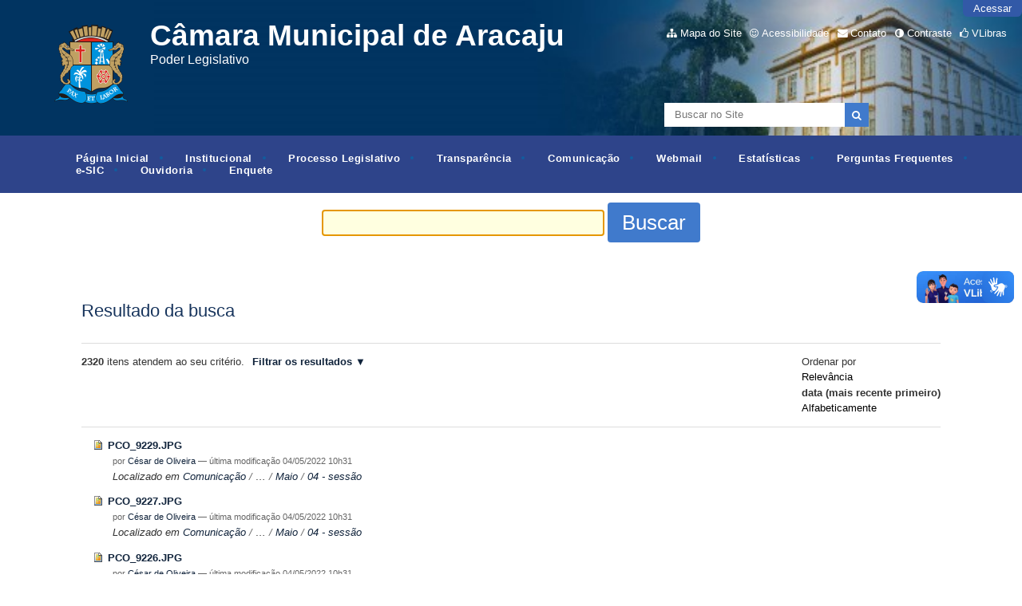

--- FILE ---
content_type: text/html;charset=utf-8
request_url: https://www.aracaju.se.leg.br/search?sort_order=reverse&b_start:int=40&sort_on=Date&Creator=cesar.pereira
body_size: 20240
content:
<!DOCTYPE html>
<html lang="pt-br">

<head>
    <meta http-equiv="Content-Type" content="text/html; charset=utf-8">

    
        <base href="https://www.aracaju.se.leg.br/"><!--[if lt IE 7]></base><![endif]-->
    

    
        
<meta content="Poder Legislativo " name="description">

  
    <style type="text/css" media="screen">@import url(https://www.aracaju.se.leg.br/portal_css/Sunburst%20Theme/resourceportalmodelo.themestylescontraste-cachekey-41e40d4551ba7e6e9d9d35e79f194451.css);</style>
    <link rel="stylesheet" type="text/css" media="screen" href="https://www.aracaju.se.leg.br/portal_css/Sunburst%20Theme/resourceportalmodelo.themestylesreset-cachekey-92dfd72641978cdf64b943ddf80b8108.css">
    <link rel="stylesheet" type="text/css" href="https://www.aracaju.se.leg.br/portal_css/Sunburst%20Theme/base-cachekey-b826db90508f25d899ed04f8684c5b9b.css">
    <link rel="stylesheet" type="text/css" media="screen" href="https://www.aracaju.se.leg.br/portal_css/Sunburst%20Theme/resourceplone.app.jquerytools.dateinput-cachekey-e5cc87caa44f80a762a0c79d32b55bd3.css">
        <!--[if lt IE 8]>    
    
    <link rel="stylesheet" type="text/css" media="screen" href="https://www.aracaju.se.leg.br/portal_css/Sunburst%20Theme/IEFixes-cachekey-46cd7bfdafce6a4174111251e2446baf.css" />
        <![endif]-->
    
    <link rel="stylesheet" type="text/css" media="screen" href="https://www.aracaju.se.leg.br/portal_css/Sunburst%20Theme/resourcecollective.covercontentchooser-cachekey-6d4178095af6fe0ee9e8be7586f4d217.css">
    <style type="text/css" media="screen">@import url(https://www.aracaju.se.leg.br/portal_css/Sunburst%20Theme/resourcecollective.flowplayer.cssflowplayer-cachekey-d12ce9baf5f23c98938aad9d506d4803.css);</style>
    <style type="text/css" media="screen">@import url(https://www.aracaju.se.leg.br/portal_css/Sunburst%20Theme/resourcecollective.pollscsscollective.polls-cachekey-6834e229f6990b115890d639be2bbec6.css);</style>
    <link rel="stylesheet" type="text/css" media="screen" href="https://www.aracaju.se.leg.br/portal_css/Sunburst%20Theme/resourceportalmodelo.themestylestemabase-cachekey-62bed711d56c28e4a4f363093b7929e5.css">
    <style type="text/css" media="all">@import url(https://www.aracaju.se.leg.br/portal_css/Sunburst%20Theme/solgema_contextualcontentmenu-cachekey-c4962f2a3a91fcb71a1286e3c2e020c7.css);</style>
    <link rel="stylesheet" type="text/css" media="all" href="https://www.aracaju.se.leg.br/portal_css/Sunburst%20Theme/ploneCustom-cachekey-ab01b729afa068f0c882e050caf374e9.css">
    <link rel="stylesheet" type="text/css" media="screen" href="//netdna.bootstrapcdn.com/font-awesome/3.2.1/css/font-awesome.min.css">
    <link rel="stylesheet" type="text/css" media="all" href="https://www.aracaju.se.leg.br/portal_css/Sunburst%20Theme/resourceplone.formwidget.recurrencejquery.recurrenceinput-cachekey-f38d66c85b043ace526e78e205e5790b.css">
    <style type="text/css" media="screen">@import url(https://www.aracaju.se.leg.br/portal_css/Sunburst%20Theme/easynewsletter-cachekey-d0ec258e688e89b9e09da8add2d6bab2.css);</style>
    <link rel="stylesheet" type="text/css" href="https://www.aracaju.se.leg.br/portal_css/Sunburst%20Theme/embedder-cachekey-f1e49244e36eac8db7ae21cdda57b5b7.css">
    <style type="text/css" media="screen">@import url(https://www.aracaju.se.leg.br/portal_css/Sunburst%20Theme/resourcecollective.js.colorpicker-cachekey-9c7334cd38209a0d70e68c2481386a34.css);</style>
    <link rel="stylesheet" type="text/css" media="screen" href="https://www.aracaju.se.leg.br/portal_css/Sunburst%20Theme/resourceplone.formwidget.datetimestyles-cachekey-637dfb3f7afd829554f28d5762b61a14.css">
    <style type="text/css" media="screen">@import url(https://www.aracaju.se.leg.br/portal_css/Sunburst%20Theme/resourceplone.formwidget.contenttreecontenttree-cachekey-782fc45372f142ec08d4698677531200.css);</style>
    <link rel="stylesheet" type="text/css" media="screen" href="https://www.aracaju.se.leg.br/portal_css/Sunburst%20Theme/resourceplone.app.eventevent-cachekey-0ac7ae0efff74d06b992c19a26be1da2.css">
    <style type="text/css" media="screen">@import url(https://www.aracaju.se.leg.br/portal_css/Sunburst%20Theme/resourceplonetruegallery-portlet-cachekey-a164f274d3b91290b5d0e96523daed89.css);</style>
    <link rel="stylesheet" type="text/css" media="screen" href="https://www.aracaju.se.leg.br/portal_css/Sunburst%20Theme/resourcesl_stylesheetssocial_like-cachekey-3786cb98583664e543d81c49fd0850a9.css">

  
  
    <script type="text/javascript" src="https://www.aracaju.se.leg.br/portal_javascripts/Sunburst%20Theme/resourceplone.app.jquery-cachekey-9e014c51ce40177255d92f44783a33c0.js"></script>
    <script type="text/javascript" src="https://www.aracaju.se.leg.br/portal_javascripts/Sunburst%20Theme/resourcecollective.galleria-cachekey-ee4c986fb0e34305347ad472d98dc045.js"></script>
    <script type="text/javascript" src="https://www.aracaju.se.leg.br/portal_javascripts/Sunburst%20Theme/resourcecollective.js.bootstrapjsbootstrap.min-cachekey-f5b2491ba1d1bbe9f9e1c14411eb10dd.js"></script>
    <script type="text/javascript" src="https://www.aracaju.se.leg.br/portal_javascripts/Sunburst%20Theme/resourcecollective.flowplayerflowplayer.min-cachekey-0919172b93c930dd794e5307fff8656c.js"></script>
       <!--[if lte IE 8]>
     
    <script type="text/javascript" src="https://www.aracaju.se.leg.br/portal_javascripts/Sunburst%20Theme/resourcecollective.pollsjsexcanvas.min-cachekey-489854d023036469ddc8c8a0141edc3b.js"></script>
       <![endif]-->
     
    <script type="text/javascript" src="https://www.aracaju.se.leg.br/portal_javascripts/Sunburst%20Theme/resourcecollective.pollsjspolls-cachekey-b99b603df20a020f5a664bd48d5c93bb.js"></script>
    <script type="text/javascript" src="https://www.aracaju.se.leg.br/portal_javascripts/Sunburst%20Theme/resourcecollective.z3cform.datagridfielddatagridfield-cachekey-e0fe547f140da6cc4e58ed1326029507.js"></script>
    <script type="text/javascript" src="https://www.aracaju.se.leg.br/portal_javascripts/Sunburst%20Theme/resourcesc.embeddervideo-jsvideo-cachekey-7976edb219bdfb94f03ed7585ca076a5.js"></script>
    <script type="text/javascript" src="https://www.aracaju.se.leg.br/portal_javascripts/Sunburst%20Theme/resourcecollective.js.colorpicker.jseye-cachekey-1bb974aeb46c1add91db9c67a2d6a279.js"></script>
    <script type="text/javascript" src="https://www.aracaju.se.leg.br/portal_javascripts/Sunburst%20Theme/resourcecollective.oembed-cachekey-175ae61eaed9ffcd7b23da418f10699f.js"></script>
    <script type="text/javascript" src="https://cdnjs.cloudflare.com/ajax/libs/html5shiv/3.7.3/html5shiv.min.js"></script>
    <script type="text/javascript" src="https://www.aracaju.se.leg.br/portal_javascripts/Sunburst%20Theme/resourcedropdown-menu-cachekey-3625f032430f13114d8530a4148c0d36.js"></script>


<title>Câmara Municipal de Aracaju</title>
        
    <link rel="author" href="https://www.aracaju.se.leg.br/author/" title="Informações do Autor">


    <link rel="canonical" href="https://www.aracaju.se.leg.br">
<link rel="alternate" type="application/json+oembed" href="https://www.aracaju.se.leg.br/@@oembed?url=https%3A%2F%2Fwww.aracaju.se.leg.br&amp;format=json" title="Câmara Municipal de Aracaju oEmbed Profile">
<link rel="alternate" type="text/xml+oembed" href="https://www.aracaju.se.leg.br/@@oembed?url=https%3A%2F%2Fwww.aracaju.se.leg.br&amp;format=xml" title="Câmara Municipal de Aracaju oEmbed Profile">


    
    



<script type="text/javascript">var jqueryOmebedSettings = {embedMethod: "replace",defaultOEmbedProvider: "plone",activate_jqueryoembed_integration: true};</script>
<script type="text/javascript">
$(document).ready(function() {
    // can use links inside div.oembed too since "a" don't work for tinymce styles
    $("a.oembed,.oembed a").oembed(null, jqueryOmebedSettings);
});
</script>

<script type="text/javascript">
        jQuery(function($){
            if (typeof($.datepicker) != "undefined"){
              $.datepicker.setDefaults(
                jQuery.extend($.datepicker.regional['pt-BR'],
                {dateFormat: 'dd/mm/yy'}));
            }
        });
        </script>



    <link rel="alternate" href="https://www.aracaju.se.leg.br/RSS" title="Câmara Municipal de Aracaju - RSS 1.0" type="application/rss+xml">

    <link rel="alternate" href="https://www.aracaju.se.leg.br/rss.xml" title="Câmara Municipal de Aracaju - RSS 2.0" type="application/rss+xml">

    <link rel="alternate" href="https://www.aracaju.se.leg.br/atom.xml" title="Câmara Municipal de Aracaju - Atom" type="application/rss+xml">


    <link rel="search" href="https://www.aracaju.se.leg.br/@@search" title="Buscar neste site">



        
        
        

    
    <link rel="home" title="Home" href="https://www.aracaju.se.leg.br">

  
        
        

        
        <meta name="generator" content="Plone - http://plone.org">
    

<meta charset="utf-8">
<meta name="portal-modelo" content="Versão 3.0">


<!--[if lt IE 9 teste 10]>
      <script src="https://oss.maxcdn.com/html5shiv/3.7.3/html5shiv.min.js"></script>
    <![endif]-->
<link href="//netdna.bootstrapcdn.com/font-awesome/3.2.1/css/font-awesome.min.css" rel="stylesheet">
<link type="text/css" rel="stylesheet" href="/++theme++Azul/css/style.css">
<link media="all" href="/++theme++Azul/galleria-theme/galleria.tema-pm3.css" type="text/css" rel="stylesheet">
<script src="/++theme++Azul/javascript/function.js" type="text/javascript"></script>
<meta content="width=device-width, initial-scale=1.0" name="viewport">
<link rel="icon" type="image/png" href="/++theme++Azul/img/favicon.ico">

<script type="application/ld+json">
{
  "@context": "https://schema.org",
  "@type": "WebPage",
  "name": "Portal Modelo C&#227;mara Municipal de Aracaju",
  "description": "Portal Modelo para gest&#227;o p&#250;blica",
  "author": {
    "@type": "GovernmentOrganization",
    "name": "C&#226;mara Municipal de Aracaju",
    "url": "https://www.aracaju.se.leg.br/"
  }
}
</script>

</head>

<body dir="ltr" class="template-search portaltype-plone-site site-portal userrole-anonymous"><!-- Accessibility --><p class="hiddenStructure">
  <a accesskey="2" href="https://www.aracaju.se.leg.br/search?sort_order=reverse&amp;b_start:int=40&amp;sort_on=Date&amp;Creator=cesar.pereira#content">Ir para o conteúdo.</a> |

  <a accesskey="6" href="https://www.aracaju.se.leg.br/search?sort_order=reverse&amp;b_start:int=40&amp;sort_on=Date&amp;Creator=cesar.pereira#portal-globalnav">Ir para a navegação</a>
</p><p class="hiddenStructure">Ferramentas Pessoais</p><div id="wrapper">

    <!-- Header -->
        <header role="banner" style="background-image: url(https://www.aracaju.se.leg.br/background.png)">
            <div id="header-banner">
                <a href="https://www.aracaju.se.leg.br" title="Câmara Municipal de Aracaju" id="portal-logo" class="has-title">
    <img src="https://www.aracaju.se.leg.br/logo.png" alt="Câmara Municipal de Aracaju" title="Câmara Municipal de Aracaju" height="122" width="100">


<div id="titleHeader">
    <div id="siteTitle">Câmara Municipal de Aracaju</div>
    <div id="siteDescription">Poder Legislativo </div>
</div>

</a>

                <!-- User -->
                <ul class="actionMenu deactivated" id="portal-personaltools">
  <li id="anon-personalbar">
    
        <a href="https://www.aracaju.se.leg.br/login" id="personaltools-login">Acessar</a>
    
  </li>
</ul>

                <ul id="portal-siteactions">

    <li id="siteaction-sitemap"><a href="https://www.aracaju.se.leg.br/sitemap" accesskey="3" title="Mapa do Site">Mapa do Site</a></li>
    <li id="siteaction-accessibility"><a href="https://www.aracaju.se.leg.br/accessibility-info" accesskey="0" title="Acessibilidade">Acessibilidade</a></li>
    <li id="siteaction-contact"><a href="https://www.aracaju.se.leg.br/contact-info" accesskey="9" title="Contato">Contato</a></li>
    <li id="siteaction-contraste"><a href="#" accesskey="" title="Contraste">Contraste</a></li>
    <li id="siteaction-vlibras"><a href="http://www.vlibras.gov.br/" accesskey="" title="VLibras">VLibras</a></li>
</ul>

                <div id="portal-searchbox">

    <form id="searchGadget_form" action="https://www.aracaju.se.leg.br/@@search">

        <div class="LSBox">
        <label class="hiddenStructure" for="searchGadget">Busca</label>

        <input name="SearchableText" type="text" size="18" title="Buscar no Site" placeholder="Buscar no Site" accesskey="4" class="searchField" id="searchGadget">

        <input class="searchButton" type="submit" value="" alt="Buscar">

        

        <div class="LSResult" id="LSResult"><div class="LSShadow" id="LSShadow"></div></div>
        </div>
    </form>

    <div id="portal-advanced-search" class="hiddenStructure">
        <a href="https://www.aracaju.se.leg.br/@@search" accesskey="5">Busca Avançada…</a>
    </div>

</div>

        <!-- Main Menu -->


                <nav id="main-navigation" role="navigation">
                    <ul><li id="portaltab-index_html" class="selected"><a href="https://www.aracaju.se.leg.br" class="plain" title="">Página Inicial</a></li><li id="portaltab-institucional" class="plain"><a href="https://www.aracaju.se.leg.br/institucional" class="plain" title="">Institucional</a>
                <ul class="submenu">
                    <li>

    

        <a href="https://www.aracaju.se.leg.br/institucional/historia" class="state-published hasDropDown" title="Textos sobre a história da Casa Legislativa, desde sua criação, bem como, fotos, vídeos, áudios, entre outros.">
            
            História
        </a>

        <ul class="submenu navTree navTreeLevel1">
            



<li>

    

        <a href="https://www.aracaju.se.leg.br/institucional/historia/galeria-de-ex-vereadores" class="state-published hasDropDown" title="">
            
            Galeria de Ex-Vereadores
        </a>

        <ul class="submenu navTree navTreeLevel2">
            



<li>

    

        <a href="https://www.aracaju.se.leg.br/institucional/historia/galeria-de-ex-vereadores/fotos" class="state-published" title="">
            
            Fotos
        </a>

        
    
</li>




        </ul>
    
</li>




        </ul>
    
</li>


<li>

    

        <a href="https://www.aracaju.se.leg.br/institucional/estrutura" class="state-published hasDropDown" title="Informações sobre a estrutura organizacional da Casa Legislativa, tais como, organograma, setores, chefias e responsáveis com fotos e seus respectivos contatos.">
            
            Estrutura Organizacional
        </a>

        <ul class="submenu navTree navTreeLevel1">
            



<li>

    

        <a href="https://www.aracaju.se.leg.br/institucional/estrutura/novo-organograma" class="state-published" title="Novo organograma da Câmara Municipal de Aracaju e seus anexos. ">
            
            Estrutura Organizacional
        </a>

        
    
</li>


<li>

    

        <a href="https://www.aracaju.se.leg.br/institucional/estrutura/controle-interno" class="state-published" title="">
            
            Controle Interno
        </a>

        
    
</li>


<li>

    

        <a href="https://www.aracaju.se.leg.br/institucional/estrutura/cerimonial" class="state-published" title="">
            
            Cerimonial
        </a>

        
    
</li>


<li>

    

        <a href="https://www.aracaju.se.leg.br/institucional/estrutura/comunicacao" class="state-published" title="">
            
            Comunicação
        </a>

        
    
</li>


<li>

    

        <a href="https://www.aracaju.se.leg.br/institucional/estrutura/financeiro" class="state-published" title="">
            
            Financeiro
        </a>

        
    
</li>


<li>

    

        <a href="https://www.aracaju.se.leg.br/institucional/estrutura/tecnologia" class="state-published" title="">
            
            Tecnologia da Informação
        </a>

        
    
</li>


<li>

    

        <a href="https://www.aracaju.se.leg.br/institucional/estrutura/gabinete" class="state-published" title="">
            
            Gabinete da Presidência
        </a>

        
    
</li>


<li>

    

        <a href="https://www.aracaju.se.leg.br/institucional/estrutura/procurador" class="state-published" title="">
            
            Procuradoria Jurídica
        </a>

        
    
</li>


<li>

    

        <a href="https://www.aracaju.se.leg.br/institucional/estrutura/ouvidoria" class="state-published" title="">
            
            Ouvidoria
        </a>

        
    
</li>


<li>

    

        <a href="https://www.aracaju.se.leg.br/institucional/estrutura/assessor-geral" class="state-published" title="">
            
            Assessor Geral
        </a>

        
    
</li>


<li>

    

        <a href="https://www.aracaju.se.leg.br/institucional/estrutura/assessoria-juridica" class="state-published" title="">
            
            Assessoria Jurídica
        </a>

        
    
</li>


<li>

    

        <a href="https://www.aracaju.se.leg.br/institucional/estrutura/diretoria" class="state-published" title="">
            
            Diretoria
        </a>

        
    
</li>


<li>

    

        <a href="https://www.aracaju.se.leg.br/institucional/estrutura/assessor-legislativo" class="state-published" title="">
            
            Assessor Legislativo
        </a>

        
    
</li>


<li>

    

        <a href="https://www.aracaju.se.leg.br/institucional/estrutura/diretoria-educacional" class="state-published" title="">
            
            Diretoria Educacional
        </a>

        
    
</li>




        </ul>
    
</li>


<li>

    

        <a href="https://www.aracaju.se.leg.br/institucional/legislativo" class="state-published hasDropDown" title="">
            
            Escola do Legislativo
        </a>

        <ul class="submenu navTree navTreeLevel1">
            



<li>

    

        <a href="https://www.aracaju.se.leg.br/institucional/legislativo/escola" class="state-published" title="">
            
            Escola do Legislativo Neuzice Barreto
        </a>

        
    
</li>


<li>

    

        <a href="https://www.aracaju.se.leg.br/institucional/legislativo/teletrabalho" class="state-published hasDropDown" title="">
            
            Teletrabalho
        </a>

        <ul class="submenu navTree navTreeLevel2">
            



<li>

    

        <a href="https://www.aracaju.se.leg.br/institucional/legislativo/teletrabalho/2019" class="state-published" title="">
            
            2018
        </a>

        
    
</li>


<li>

    

        <a href="https://www.aracaju.se.leg.br/institucional/legislativo/teletrabalho/2018" class="state-published" title="">
            
            2019
        </a>

        
    
</li>




        </ul>
    
</li>


<li>

    

        <a href="https://www.aracaju.se.leg.br/institucional/legislativo/noticias-escola-legislativo" class="state-published" title="">
            
            Notícias Escola Legislativo
        </a>

        
    
</li>


<li>

    

        <a href="https://www.aracaju.se.leg.br/institucional/legislativo/escola-do-legislativo" class="state-published" title="">
            
            Escola do Legislativo
        </a>

        
    
</li>




        </ul>
    
</li>


<li>

    

        <a href="https://www.aracaju.se.leg.br/institucional/noticias" class="state-published hasDropDown" title="Banco de notícias desta Casa Legislativa.">
            
            Notícias
        </a>

        <ul class="submenu navTree navTreeLevel1">
            



<li>

    

        <a href="https://www.aracaju.se.leg.br/institucional/noticias/noticias" class="state-published" title="">
            
            Notícias 
        </a>

        
    
</li>


<li>

    

        <a href="https://www.aracaju.se.leg.br/institucional/noticias/noticia" class="state-published" title="">
            
            Noticias
        </a>

        
    
</li>




        </ul>
    
</li>


<li>

    

        <a href="https://www.aracaju.se.leg.br/institucional/eventos" class="state-published hasDropDown" title="Audiências Públicas, Sessões Especiais, Sessões Solenes, Tribuna Livre.">
            
            Agenda do Plenário
        </a>

        <ul class="submenu navTree navTreeLevel1">
            



<li>

    

        <a href="https://www.aracaju.se.leg.br/institucional/eventos/inscricoes-1" class="state-published" title="">
            
            Inscrições
        </a>

        
    
</li>


<li>

    

        <a href="https://www.aracaju.se.leg.br/institucional/eventos/eventos-escola" class="state-published hasDropDown" title="">
            
            A Política e o Estado Ideal-Uma concepção de Platão sobre a Coisa Pública
        </a>

        <ul class="submenu navTree navTreeLevel2">
            



<li>

    

        <a href="https://www.aracaju.se.leg.br/institucional/eventos/eventos-escola/servidor-da-camara-municipal-de-aracaju" class="state-missing-value" title="">
            
            Servidor da Câmara Municipal de Aracaju?
        </a>

        
    
</li>




        </ul>
    
</li>




        </ul>
    
</li>


<li>

    

        <a href="https://www.aracaju.se.leg.br/institucional/concursos" class="state-published hasDropDown" title="">
            
            Concursos
        </a>

        <ul class="submenu navTree navTreeLevel1">
            



<li>

    

        <a href="https://www.aracaju.se.leg.br/transparencia/gestao-de-pessoas/concurso-publico" class="state-published" title="">
            
            Concurso Público
        </a>

        
    
</li>


<li>

    

        <a href="https://www.aracaju.se.leg.br/institucional/concursos/concurso-publico" class="state-published" title="">
            
            Concurso Público
        </a>

        
    
</li>


<li>

    

        <a href="https://www.aracaju.se.leg.br/institucional/concursos/concurso-de-poesia" class="state-published hasDropDown" title="">
            
            Concurso de Poesia
        </a>

        <ul class="submenu navTree navTreeLevel2">
            



<li>

    

        <a href="https://www.aracaju.se.leg.br/institucional/concursos/concurso-de-poesia/edicao-2023" class="state-published" title="">
            
            Edição 2024
        </a>

        
    
</li>


<li>

    

        <a href="https://www.aracaju.se.leg.br/institucional/concursos/concurso-de-poesia/edicao-2025" class="state-published" title="">
            
            Edição 2025
        </a>

        
    
</li>




        </ul>
    
</li>




        </ul>
    
</li>


<li>

    

        <a href="https://www.aracaju.se.leg.br/institucional/legislacao" class="state-published hasDropDown" title="">
            
            Legislação
        </a>

        <ul class="submenu navTree navTreeLevel1">
            



<li>

    

        <a href="https://www.aracaju.se.leg.br/institucional/legislacao/legislacao-da-camara" class="state-published" title="">
            
            Legislação da Câmara
        </a>

        
    
</li>




        </ul>
    
</li>


<li>

    

        <a href="https://www.aracaju.se.leg.br/institucional/procuradoria-da-mulher" class="state-published hasDropDown" title="">
            
            Procuradoria da Mulher
        </a>

        <ul class="submenu navTree navTreeLevel1">
            



<li>

    

        <a href="https://www.aracaju.se.leg.br/institucional/procuradoria-da-mulher/perguntas" class="state-published" title="">
            
            Perguntas Frequentes
        </a>

        
    
</li>


<li>

    

        <a href="https://www.aracaju.se.leg.br/institucional/procuradoria-da-mulher/noticias" class="state-published hasDropDown" title="">
            
            Notícias Procuradoria da Mulher
        </a>

        <ul class="submenu navTree navTreeLevel2">
            



<li>

    

        <a href="https://www.aracaju.se.leg.br/institucional/procuradoria-da-mulher/noticias/noticias-mulher" class="state-published" title="">
            
            Notícias Mulher
        </a>

        
    
</li>




        </ul>
    
</li>


<li>

    

        <a href="https://www.aracaju.se.leg.br/institucional/procuradoria-da-mulher/legislacao" class="state-published" title="">
            
            Legislação
        </a>

        
    
</li>




        </ul>
    
</li>


<li>

    

        <a href="https://www.aracaju.se.leg.br/institucional/sustentabilidade" class="state-published hasDropDown" title="">
            
            Sustentabilidade
        </a>

        <ul class="submenu navTree navTreeLevel1">
            



<li>

    

        <a href="https://www.aracaju.se.leg.br/institucional/sustentabilidade/noticias-sustentabilidade" class="state-published hasDropDown" title="">
            
            Notícias sustentabilidade
        </a>

        <ul class="submenu navTree navTreeLevel2">
            



<li>

    

        <a href="https://www.aracaju.se.leg.br/institucional/sustentabilidade/noticias-sustentabilidade/noticias-sustentabilidade" class="state-published" title="">
            
            Notícias Sustentabilidade
        </a>

        
    
</li>




        </ul>
    
</li>




        </ul>
    
</li>


<li>

    

        <a href="https://www.aracaju.se.leg.br/institucional/ppa" class="state-published hasDropDown" title="">
            
            PPA
        </a>

        <ul class="submenu navTree navTreeLevel1">
            



<li>

    

        <a href="https://www.aracaju.se.leg.br/institucional/ppa/noticias-ppa-1" class="state-published hasDropDown" title="">
            
            Notícias PPA
        </a>

        <ul class="submenu navTree navTreeLevel2">
            



<li>

    

        <a href="https://www.aracaju.se.leg.br/institucional/ppa/noticias-ppa-1/colecao-ppa02" class="state-published" title="">
            
            Coleção PPA
        </a>

        
    
</li>




        </ul>
    
</li>




        </ul>
    
</li>
                </ul>
            </li><li id="portaltab-processo-legislativo" class="plain"><a href="https://www.aracaju.se.leg.br/processo-legislativo" class="plain" title="Seção que contém as informações relacionadas à atividade legislativa, parlamentares, legislatura atual e anteriores.">Processo Legislativo</a>
                <ul class="submenu">
                    <li>

    

        <a href="https://www.aracaju.se.leg.br/processo-legislativo/parlamentares-da-44a-legislatura-1o-bienio-2025-2026" class="state-published" title="">
            
            Vereadores
        </a>

        
    
</li>


<li>

    

        <a href="https://www.aracaju.se.leg.br/processo-legislativo/mesa" class="state-published" title="Membros da mesa diretora desta Casa Legislativa, relacionados por cada sessão legislativa.">
            
            Mesa Diretora
        </a>

        
    
</li>


<li>

    

        <a href="https://www.aracaju.se.leg.br/processo-legislativo/legislatura" class="state-published" title="">
            
            Legislatura
        </a>

        
    
</li>


<li>

    

        <a href="https://www.aracaju.se.leg.br/processo-legislativo/atas-das-sessoes" class="state-published hasDropDown" title="As Atas do Processo Legislativo são registros oficiais das discussões e decisões ocorridas durante as sessões da Câmara Municipal. Elas contêm informações sobre os projetos de lei, moções, requerimentos e demais assuntos tratados pelos parlamentares. As Atas são documentos essenciais para a transparência e a prestação de contas, permitindo que a população acompanhe as atividades legislativas e compreenda as deliberações tomadas pelos vereadores.">
            
            Atas das Sessões
        </a>

        <ul class="submenu navTree navTreeLevel1">
            



<li>

    

        <a href="https://www.aracaju.se.leg.br/processo-legislativo/atas-das-sessoes/filtro-de-pesquisa" class="state-published" title="">
            
            Filtro de Pesquisa
        </a>

        
    
</li>


<li>

    

        <a href="https://www.aracaju.se.leg.br/processo-legislativo/atas-das-sessoes/2025" class="state-published hasDropDown" title="Atas lidas e aprovadas em plenário relativas ao ano de dois mil e vinte e cinco.">
            
            2025
        </a>

        <ul class="submenu navTree navTreeLevel2">
            



<li>

    

        <a href="https://www.aracaju.se.leg.br/processo-legislativo/atas-das-sessoes/2025/comissoes-parlamentares-de-inquerito" class="state-published" title="">
            
            Comissões Parlamentares de Inquérito
        </a>

        
    
</li>


<li>

    

        <a href="https://www.aracaju.se.leg.br/processo-legislativo/atas-das-sessoes/2025/sessoes-extraordinarias" class="state-published" title="">
            
            Sessões Extraordinárias
        </a>

        
    
</li>


<li>

    

        <a href="https://www.aracaju.se.leg.br/processo-legislativo/atas-das-sessoes/2025/janeiro" class="state-published" title="">
            
            Janeiro
        </a>

        
    
</li>


<li>

    

        <a href="https://www.aracaju.se.leg.br/processo-legislativo/atas-das-sessoes/2025/fevereiro" class="state-published" title="">
            
            Fevereiro
        </a>

        
    
</li>


<li>

    

        <a href="https://www.aracaju.se.leg.br/processo-legislativo/atas-das-sessoes/2025/marco" class="state-published" title="">
            
            Março
        </a>

        
    
</li>


<li>

    

        <a href="https://www.aracaju.se.leg.br/processo-legislativo/atas-das-sessoes/2025/abril" class="state-published" title="">
            
            Abril
        </a>

        
    
</li>


<li>

    

        <a href="https://www.aracaju.se.leg.br/processo-legislativo/atas-das-sessoes/2025/maio" class="state-published" title="">
            
            Maio
        </a>

        
    
</li>


<li>

    

        <a href="https://www.aracaju.se.leg.br/processo-legislativo/atas-das-sessoes/2025/junho" class="state-published" title="">
            
            Junho
        </a>

        
    
</li>


<li>

    

        <a href="https://www.aracaju.se.leg.br/processo-legislativo/atas-das-sessoes/2025/julho" class="state-published" title="">
            
            Julho
        </a>

        
    
</li>


<li>

    

        <a href="https://www.aracaju.se.leg.br/processo-legislativo/atas-das-sessoes/2025/agosto" class="state-published" title="">
            
            Agosto
        </a>

        
    
</li>


<li>

    

        <a href="https://www.aracaju.se.leg.br/processo-legislativo/atas-das-sessoes/2025/setembro" class="state-published" title="">
            
            Setembro
        </a>

        
    
</li>


<li>

    

        <a href="https://www.aracaju.se.leg.br/processo-legislativo/atas-das-sessoes/2025/outubro" class="state-published" title="">
            
            Outubro
        </a>

        
    
</li>


<li>

    

        <a href="https://www.aracaju.se.leg.br/processo-legislativo/atas-das-sessoes/2025/novembro" class="state-published" title="">
            
            Novembro
        </a>

        
    
</li>


<li>

    

        <a href="https://www.aracaju.se.leg.br/processo-legislativo/atas-das-sessoes/2025/dezembro" class="state-published" title="">
            
            Dezembro
        </a>

        
    
</li>




        </ul>
    
</li>


<li>

    

        <a href="https://www.aracaju.se.leg.br/processo-legislativo/atas-das-sessoes/2024" class="state-published hasDropDown" title="Atas lidas e aprovadas em plenário relativas ao ano de dois mil e vinte e quatro.">
            
            2024
        </a>

        <ul class="submenu navTree navTreeLevel2">
            



<li>

    

        <a href="https://www.aracaju.se.leg.br/processo-legislativo/atas-das-sessoes/2024/sessoes-extraordinarias" class="state-published" title="">
            
            Sessões Extraordinárias
        </a>

        
    
</li>


<li>

    

        <a href="https://www.aracaju.se.leg.br/processo-legislativo/atas-das-sessoes/2024/janeiro" class="state-published" title="">
            
            Janeiro
        </a>

        
    
</li>


<li>

    

        <a href="https://www.aracaju.se.leg.br/processo-legislativo/atas-das-sessoes/2024/fevereiro" class="state-published" title="">
            
            Fevereiro
        </a>

        
    
</li>


<li>

    

        <a href="https://www.aracaju.se.leg.br/processo-legislativo/atas-das-sessoes/2024/marco" class="state-published" title="">
            
            Março
        </a>

        
    
</li>


<li>

    

        <a href="https://www.aracaju.se.leg.br/processo-legislativo/atas-das-sessoes/2024/abril" class="state-published" title="">
            
            Abril
        </a>

        
    
</li>


<li>

    

        <a href="https://www.aracaju.se.leg.br/processo-legislativo/atas-das-sessoes/2024/maio" class="state-published" title="">
            
            Maio
        </a>

        
    
</li>


<li>

    

        <a href="https://www.aracaju.se.leg.br/processo-legislativo/atas-das-sessoes/2024/junho" class="state-published" title="">
            
            Junho
        </a>

        
    
</li>


<li>

    

        <a href="https://www.aracaju.se.leg.br/processo-legislativo/atas-das-sessoes/2024/julho" class="state-published" title="">
            
            Julho
        </a>

        
    
</li>


<li>

    

        <a href="https://www.aracaju.se.leg.br/processo-legislativo/atas-das-sessoes/2024/agosto" class="state-published" title="">
            
            Agosto
        </a>

        
    
</li>


<li>

    

        <a href="https://www.aracaju.se.leg.br/processo-legislativo/atas-das-sessoes/2024/setembro" class="state-published" title="">
            
            Setembro
        </a>

        
    
</li>


<li>

    

        <a href="https://www.aracaju.se.leg.br/processo-legislativo/atas-das-sessoes/2024/outubro" class="state-published" title="">
            
            Outubro
        </a>

        
    
</li>


<li>

    

        <a href="https://www.aracaju.se.leg.br/processo-legislativo/atas-das-sessoes/2024/novembro" class="state-published" title="">
            
            Novembro
        </a>

        
    
</li>


<li>

    

        <a href="https://www.aracaju.se.leg.br/processo-legislativo/atas-das-sessoes/2024/dezembro" class="state-published" title="">
            
            Dezembro
        </a>

        
    
</li>




        </ul>
    
</li>


<li>

    

        <a href="https://www.aracaju.se.leg.br/processo-legislativo/atas-das-sessoes/2023" class="state-published hasDropDown" title="Atas lidas e aprovadas em plenário relativas ao ano de dois mil e vinte e três.">
            
            2023
        </a>

        <ul class="submenu navTree navTreeLevel2">
            



<li>

    

        <a href="https://www.aracaju.se.leg.br/processo-legislativo/atas-das-sessoes/2023/janeiro" class="state-published" title="">
            
            Janeiro
        </a>

        
    
</li>


<li>

    

        <a href="https://www.aracaju.se.leg.br/processo-legislativo/atas-das-sessoes/2023/fevereiro" class="state-published" title="">
            
            Fevereiro
        </a>

        
    
</li>


<li>

    

        <a href="https://www.aracaju.se.leg.br/processo-legislativo/atas-das-sessoes/2023/marco" class="state-published" title="">
            
            Março
        </a>

        
    
</li>


<li>

    

        <a href="https://www.aracaju.se.leg.br/processo-legislativo/atas-das-sessoes/2023/abril" class="state-published" title="">
            
            Abril
        </a>

        
    
</li>


<li>

    

        <a href="https://www.aracaju.se.leg.br/processo-legislativo/atas-das-sessoes/2023/maio" class="state-published" title="">
            
            Maio
        </a>

        
    
</li>


<li>

    

        <a href="https://www.aracaju.se.leg.br/processo-legislativo/atas-das-sessoes/2023/junho" class="state-published" title="">
            
            Junho
        </a>

        
    
</li>


<li>

    

        <a href="https://www.aracaju.se.leg.br/processo-legislativo/atas-das-sessoes/2023/julho" class="state-published" title="">
            
            Julho
        </a>

        
    
</li>


<li>

    

        <a href="https://www.aracaju.se.leg.br/processo-legislativo/atas-das-sessoes/2023/agosto" class="state-published" title="">
            
            Agosto
        </a>

        
    
</li>


<li>

    

        <a href="https://www.aracaju.se.leg.br/processo-legislativo/atas-das-sessoes/2023/setembro" class="state-published" title="">
            
            Setembro
        </a>

        
    
</li>


<li>

    

        <a href="https://www.aracaju.se.leg.br/processo-legislativo/atas-das-sessoes/2023/outubro" class="state-published" title="">
            
            Outubro
        </a>

        
    
</li>


<li>

    

        <a href="https://www.aracaju.se.leg.br/processo-legislativo/atas-das-sessoes/2023/novembro" class="state-published" title="">
            
            Novembro
        </a>

        
    
</li>


<li>

    

        <a href="https://www.aracaju.se.leg.br/processo-legislativo/atas-das-sessoes/2023/dezembro" class="state-published" title="">
            
            Dezembro
        </a>

        
    
</li>


<li>

    

        <a href="https://www.aracaju.se.leg.br/processo-legislativo/atas-das-sessoes/2023/sessoes-extraordinarias" class="state-published" title="">
            
            Sessões Extraordinárias
        </a>

        
    
</li>




        </ul>
    
</li>


<li>

    

        <a href="https://www.aracaju.se.leg.br/processo-legislativo/atas-das-sessoes/2022" class="state-published hasDropDown" title="Atas lidas e aprovadas em plenário relativas ao ano de dois mil e vinte e dois.">
            
            2022
        </a>

        <ul class="submenu navTree navTreeLevel2">
            



<li>

    

        <a href="https://www.aracaju.se.leg.br/processo-legislativo/atas-das-sessoes/2022/janeiro" class="state-published" title="">
            
            Janeiro
        </a>

        
    
</li>


<li>

    

        <a href="https://www.aracaju.se.leg.br/processo-legislativo/atas-das-sessoes/2022/fevereiro" class="state-published" title="">
            
            Fevereiro
        </a>

        
    
</li>


<li>

    

        <a href="https://www.aracaju.se.leg.br/processo-legislativo/atas-das-sessoes/2022/marco" class="state-published" title="">
            
            Março
        </a>

        
    
</li>


<li>

    

        <a href="https://www.aracaju.se.leg.br/processo-legislativo/atas-das-sessoes/2022/abril" class="state-published" title="">
            
            Abril
        </a>

        
    
</li>


<li>

    

        <a href="https://www.aracaju.se.leg.br/processo-legislativo/atas-das-sessoes/2022/maio" class="state-published" title="">
            
            Maio
        </a>

        
    
</li>


<li>

    

        <a href="https://www.aracaju.se.leg.br/processo-legislativo/atas-das-sessoes/2022/junho" class="state-published" title="">
            
            Junho
        </a>

        
    
</li>


<li>

    

        <a href="https://www.aracaju.se.leg.br/processo-legislativo/atas-das-sessoes/2022/julho" class="state-published" title="">
            
            Julho
        </a>

        
    
</li>


<li>

    

        <a href="https://www.aracaju.se.leg.br/processo-legislativo/atas-das-sessoes/2022/agosto" class="state-published" title="">
            
            Agosto
        </a>

        
    
</li>


<li>

    

        <a href="https://www.aracaju.se.leg.br/processo-legislativo/atas-das-sessoes/2022/setembro-1" class="state-published" title="">
            
            Setembro
        </a>

        
    
</li>


<li>

    

        <a href="https://www.aracaju.se.leg.br/processo-legislativo/atas-das-sessoes/2022/outubro" class="state-published" title="">
            
            Outubro
        </a>

        
    
</li>


<li>

    

        <a href="https://www.aracaju.se.leg.br/processo-legislativo/atas-das-sessoes/2022/novembro" class="state-published" title="">
            
            Novembro
        </a>

        
    
</li>


<li>

    

        <a href="https://www.aracaju.se.leg.br/processo-legislativo/atas-das-sessoes/2022/dezembro" class="state-published" title="">
            
            Dezembro
        </a>

        
    
</li>


<li>

    

        <a href="https://www.aracaju.se.leg.br/processo-legislativo/atas-das-sessoes/2022/sessoes-extraordinarias" class="state-published" title="">
            
            Sessões Extraordinárias
        </a>

        
    
</li>




        </ul>
    
</li>


<li>

    

        <a href="https://www.aracaju.se.leg.br/processo-legislativo/atas-das-sessoes/2021" class="state-published hasDropDown" title="Atas lidas e aprovadas em plenário relativas ao ano de dois mil e vinte e um.">
            
            2021
        </a>

        <ul class="submenu navTree navTreeLevel2">
            



<li>

    

        <a href="https://www.aracaju.se.leg.br/processo-legislativo/atas-das-sessoes/2021/fevereiro" class="state-published" title="">
            
            Fevereiro
        </a>

        
    
</li>


<li>

    

        <a href="https://www.aracaju.se.leg.br/processo-legislativo/atas-das-sessoes/2021/marco" class="state-published" title="">
            
            Março
        </a>

        
    
</li>


<li>

    

        <a href="https://www.aracaju.se.leg.br/processo-legislativo/atas-das-sessoes/2021/abril" class="state-published" title="">
            
            Abril
        </a>

        
    
</li>


<li>

    

        <a href="https://www.aracaju.se.leg.br/processo-legislativo/atas-das-sessoes/2021/maio" class="state-published" title="">
            
            Maio
        </a>

        
    
</li>


<li>

    

        <a href="https://www.aracaju.se.leg.br/processo-legislativo/atas-das-sessoes/2021/junho" class="state-published" title="">
            
            Junho
        </a>

        
    
</li>


<li>

    

        <a href="https://www.aracaju.se.leg.br/processo-legislativo/atas-das-sessoes/2021/julho" class="state-published" title="">
            
            Julho
        </a>

        
    
</li>


<li>

    

        <a href="https://www.aracaju.se.leg.br/processo-legislativo/atas-das-sessoes/2021/agosto" class="state-published" title="">
            
            Agosto
        </a>

        
    
</li>


<li>

    

        <a href="https://www.aracaju.se.leg.br/processo-legislativo/atas-das-sessoes/2021/setembro" class="state-published" title="">
            
            Setembro
        </a>

        
    
</li>


<li>

    

        <a href="https://www.aracaju.se.leg.br/processo-legislativo/atas-das-sessoes/2021/outubro" class="state-published" title="">
            
            Outubro
        </a>

        
    
</li>


<li>

    

        <a href="https://www.aracaju.se.leg.br/processo-legislativo/atas-das-sessoes/2021/novembro" class="state-published" title="">
            
            Novembro
        </a>

        
    
</li>


<li>

    

        <a href="https://www.aracaju.se.leg.br/processo-legislativo/atas-das-sessoes/2021/dezembro" class="state-published" title="">
            
            Dezembro
        </a>

        
    
</li>




        </ul>
    
</li>


<li>

    

        <a href="https://www.aracaju.se.leg.br/processo-legislativo/atas-das-sessoes/2020" class="state-published" title="Atas lidas e aprovadas em plenário relativas ao ano de dois mil e vinte.">
            
            2020
        </a>

        
    
</li>




        </ul>
    
</li>


<li>

    

        <a href="https://www.aracaju.se.leg.br/processo-legislativo/atos-administrativos" class="state-published hasDropDown" title="Publicação dos atos administrativos e outros documentos referentes à atividade administrativa da Casa Legislativa.">
            
            Atos Administrativos
        </a>

        <ul class="submenu navTree navTreeLevel1">
            



<li>

    

        <a href="https://www.aracaju.se.leg.br/processo-legislativo/atos-administrativos/atos-2025" class="state-published" title="">
            
            Atos 2025
        </a>

        
    
</li>


<li>

    

        <a href="https://www.aracaju.se.leg.br/processo-legislativo/atos-administrativos/2024" class="state-published" title="">
            
            Atos 2024
        </a>

        
    
</li>


<li>

    

        <a href="https://www.aracaju.se.leg.br/processo-legislativo/atos-administrativos/atos-2023" class="state-published" title="">
            
            Atos 2023
        </a>

        
    
</li>


<li>

    

        <a href="https://www.aracaju.se.leg.br/processo-legislativo/atos-administrativos/atos-2022" class="state-published" title="">
            
            Atos 2022
        </a>

        
    
</li>


<li>

    

        <a href="https://www.aracaju.se.leg.br/processo-legislativo/atos-administrativos/atos-2021" class="state-published" title="">
            
            Atos 2021
        </a>

        
    
</li>


<li>

    

        <a href="https://www.aracaju.se.leg.br/processo-legislativo/atos-administrativos/atos-2020" class="state-published" title="">
            
            Atos 2020
        </a>

        
    
</li>




        </ul>
    
</li>


<li>

    

        <a href="https://www.aracaju.se.leg.br/processo-legislativo/audiencias-publicas" class="state-published hasDropDown" title="">
            
            Audiências Publicas
        </a>

        <ul class="submenu navTree navTreeLevel1">
            



<li>

    

        <a href="https://www.aracaju.se.leg.br/processo-legislativo/audiencias-publicas/audiencias-publicas-2025" class="state-published" title="">
            
            Audiências Públicas 2025
        </a>

        
    
</li>


<li>

    

        <a href="https://www.aracaju.se.leg.br/processo-legislativo/audiencias-publicas/audiencia-publica-2024" class="state-published" title="">
            
            Audiências Públicas 2024
        </a>

        
    
</li>


<li>

    

        <a href="https://www.aracaju.se.leg.br/processo-legislativo/audiencias-publicas/audiencias-publicas-2023" class="state-published" title="">
            
            Audiências Públicas 2023
        </a>

        
    
</li>


<li>

    

        <a href="https://www.aracaju.se.leg.br/processo-legislativo/audiencias-publicas/audiencias-publicas-2022" class="state-published" title="">
            
            Audiências Públicas 2022
        </a>

        
    
</li>


<li>

    

        <a href="https://www.aracaju.se.leg.br/processo-legislativo/audiencias-publicas/audiencias-publicas-2021" class="state-published" title="">
            
            Audiências Públicas 2021
        </a>

        
    
</li>


<li>

    

        <a href="https://www.aracaju.se.leg.br/processo-legislativo/audiencias-publicas/audiencias-publicas-2020" class="state-published" title="">
            
            Audiências Públicas 2020
        </a>

        
    
</li>


<li>

    

        <a href="https://www.aracaju.se.leg.br/processo-legislativo/audiencias-publicas/2019" class="state-published" title="">
            
            Audiências Públicas 2019
        </a>

        
    
</li>




        </ul>
    
</li>


<li>

    

        <a href="https://www.aracaju.se.leg.br/processo-legislativo/comissoes" class="state-published hasDropDown" title="Relação de comissões (permantentes, especiais, etc) desta Casa Legislativa.">
            
            Comissões
        </a>

        <ul class="submenu navTree navTreeLevel1">
            



<li>

    

        <a href="https://www.aracaju.se.leg.br/processo-legislativo/comissoes/atas-da-comissao" class="state-published hasDropDown" title="">
            
            Educação, Cultura, Esportes, Lazer e Turismo
        </a>

        <ul class="submenu navTree navTreeLevel2">
            



<li>

    

        <a href="https://www.aracaju.se.leg.br/processo-legislativo/comissoes/atas-da-comissao/membros-da-comissao" class="state-published" title="">
            
            Membros
        </a>

        
    
</li>


<li>

    

        <a href="https://www.aracaju.se.leg.br/processo-legislativo/comissoes/atas-da-comissao/pautas" class="state-published" title="">
            
            Pautas
        </a>

        
    
</li>




        </ul>
    
</li>


<li>

    

        <a href="https://www.aracaju.se.leg.br/processo-legislativo/comissoes/processante-e-de-etica" class="state-published hasDropDown" title="">
            
            Processante e Ética
        </a>

        <ul class="submenu navTree navTreeLevel2">
            



<li>

    

        <a href="https://www.aracaju.se.leg.br/processo-legislativo/comissoes/processante-e-de-etica/membros" class="state-published" title="">
            
            Membros
        </a>

        
    
</li>


<li>

    

        <a href="https://www.aracaju.se.leg.br/processo-legislativo/comissoes/processante-e-de-etica/pautas" class="state-published" title="">
            
            Pautas
        </a>

        
    
</li>




        </ul>
    
</li>


<li>

    

        <a href="https://www.aracaju.se.leg.br/processo-legislativo/comissoes/financas-tomada-de-contas-e-orcamento" class="state-published hasDropDown" title="">
            
            Finanças, Tomada de Contas e Orçamento
        </a>

        <ul class="submenu navTree navTreeLevel2">
            



<li>

    

        <a href="https://www.aracaju.se.leg.br/processo-legislativo/comissoes/financas-tomada-de-contas-e-orcamento/membros" class="state-published" title="">
            
            Membros
        </a>

        
    
</li>


<li>

    

        <a href="https://www.aracaju.se.leg.br/processo-legislativo/comissoes/financas-tomada-de-contas-e-orcamento/Pautas" class="state-published" title="">
            
            Pautas
        </a>

        
    
</li>




        </ul>
    
</li>


<li>

    

        <a href="https://www.aracaju.se.leg.br/processo-legislativo/comissoes/constituicao-justica-e-redacao" class="state-published hasDropDown" title="">
            
            Constituição, Justiça e Redação
        </a>

        <ul class="submenu navTree navTreeLevel2">
            



<li>

    

        <a href="https://www.aracaju.se.leg.br/processo-legislativo/comissoes/constituicao-justica-e-redacao/membros" class="state-published" title="">
            
            Membros
        </a>

        
    
</li>


<li>

    

        <a href="https://www.aracaju.se.leg.br/processo-legislativo/comissoes/constituicao-justica-e-redacao/pautas" class="state-published" title="">
            
            Pautas
        </a>

        
    
</li>




        </ul>
    
</li>


<li>

    

        <a href="https://www.aracaju.se.leg.br/processo-legislativo/comissoes/obras-servicos-publicos-tecnologia-seguranca-administracao-transportes-e-comercio" class="state-published hasDropDown" title="">
            
            Obras, Serviços Públicos, Tecnologia, Segurança, Administração, Transportes e Comércio
        </a>

        <ul class="submenu navTree navTreeLevel2">
            



<li>

    

        <a href="https://www.aracaju.se.leg.br/processo-legislativo/comissoes/obras-servicos-publicos-tecnologia-seguranca-administracao-transportes-e-comercio/membros" class="state-published" title="">
            
            Membros
        </a>

        
    
</li>


<li>

    

        <a href="https://www.aracaju.se.leg.br/processo-legislativo/comissoes/obras-servicos-publicos-tecnologia-seguranca-administracao-transportes-e-comercio/pautas" class="state-published" title="">
            
            Pautas
        </a>

        
    
</li>




        </ul>
    
</li>


<li>

    

        <a href="https://www.aracaju.se.leg.br/processo-legislativo/comissoes/assistencia-social-direitos-humanos-defesa-do-consumidor-crianca-adolescente-e-da-mulher" class="state-published hasDropDown" title="">
            
            Assistência Social, Direitos Humanos, Defesa Do Consumidor, Criança, Adolescente e da Mulher
        </a>

        <ul class="submenu navTree navTreeLevel2">
            



<li>

    

        <a href="https://www.aracaju.se.leg.br/processo-legislativo/comissoes/assistencia-social-direitos-humanos-defesa-do-consumidor-crianca-adolescente-e-da-mulher/membros" class="state-published" title="">
            
            Membros
        </a>

        
    
</li>


<li>

    

        <a href="https://www.aracaju.se.leg.br/processo-legislativo/comissoes/assistencia-social-direitos-humanos-defesa-do-consumidor-crianca-adolescente-e-da-mulher/pautas" class="state-published" title="">
            
            Pautas
        </a>

        
    
</li>




        </ul>
    
</li>


<li>

    

        <a href="https://www.aracaju.se.leg.br/processo-legislativo/comissoes/saude-meio-ambiente-e-protecao-animal" class="state-published hasDropDown" title="">
            
            Saúde, Meio Ambiente e Proteção Animal.
        </a>

        <ul class="submenu navTree navTreeLevel2">
            



<li>

    

        <a href="https://www.aracaju.se.leg.br/processo-legislativo/comissoes/saude-meio-ambiente-e-protecao-animal/membros" class="state-published" title="">
            
            Membros
        </a>

        
    
</li>


<li>

    

        <a href="https://www.aracaju.se.leg.br/processo-legislativo/comissoes/saude-meio-ambiente-e-protecao-animal/pautas" class="state-published" title="">
            
            Pautas
        </a>

        
    
</li>




        </ul>
    
</li>


<li>

    

        <a href="https://www.aracaju.se.leg.br/processo-legislativo/comissoes/nota-explicativa" class="state-published" title="">
            
            Nota Explicativa
        </a>

        
    
</li>




        </ul>
    
</li>


<li>

    

        <a href="https://www.aracaju.se.leg.br/processo-legislativo/pautas-sessoes-ordinarias" class="state-published hasDropDown" title="">
            
            Pautas - Sessões Ordinárias
        </a>

        <ul class="submenu navTree navTreeLevel1">
            



<li>

    

        <a href="https://www.aracaju.se.leg.br/processo-legislativo/pautas-sessoes-ordinarias/filtro-de-pesquisa" class="state-published" title="">
            
            Filtro de Pesquisa
        </a>

        
    
</li>


<li>

    

        <a href="https://www.aracaju.se.leg.br/processo-legislativo/pautas-sessoes-ordinarias/2025" class="state-published hasDropDown" title="">
            
            2025
        </a>

        <ul class="submenu navTree navTreeLevel2">
            



<li>

    

        <a href="https://www.aracaju.se.leg.br/processo-legislativo/pautas-sessoes-ordinarias/2025/janeiro" class="state-published" title="">
            
            Janeiro
        </a>

        
    
</li>


<li>

    

        <a href="https://www.aracaju.se.leg.br/processo-legislativo/pautas-sessoes-ordinarias/2025/fevereiro" class="state-published" title="">
            
            Fevereiro
        </a>

        
    
</li>


<li>

    

        <a href="https://www.aracaju.se.leg.br/processo-legislativo/pautas-sessoes-ordinarias/2025/marco" class="state-published" title="">
            
            Março
        </a>

        
    
</li>


<li>

    

        <a href="https://www.aracaju.se.leg.br/processo-legislativo/pautas-sessoes-ordinarias/2025/abril" class="state-published" title="">
            
            Abril
        </a>

        
    
</li>


<li>

    

        <a href="https://www.aracaju.se.leg.br/processo-legislativo/pautas-sessoes-ordinarias/2025/maio" class="state-published" title="">
            
            Maio
        </a>

        
    
</li>


<li>

    

        <a href="https://www.aracaju.se.leg.br/processo-legislativo/pautas-sessoes-ordinarias/2025/junho" class="state-published" title="">
            
            Junho
        </a>

        
    
</li>


<li>

    

        <a href="https://www.aracaju.se.leg.br/processo-legislativo/pautas-sessoes-ordinarias/2025/julho" class="state-published" title="">
            
            Julho
        </a>

        
    
</li>


<li>

    

        <a href="https://www.aracaju.se.leg.br/processo-legislativo/pautas-sessoes-ordinarias/2025/agosto" class="state-published" title="">
            
            Agosto
        </a>

        
    
</li>


<li>

    

        <a href="https://www.aracaju.se.leg.br/processo-legislativo/pautas-sessoes-ordinarias/2025/setembro" class="state-published" title="">
            
            Setembro
        </a>

        
    
</li>


<li>

    

        <a href="https://www.aracaju.se.leg.br/processo-legislativo/pautas-sessoes-ordinarias/2025/outubro" class="state-published" title="">
            
            Outubro
        </a>

        
    
</li>


<li>

    

        <a href="https://www.aracaju.se.leg.br/processo-legislativo/pautas-sessoes-ordinarias/2025/novembro" class="state-published" title="">
            
            Novembro
        </a>

        
    
</li>


<li>

    

        <a href="https://www.aracaju.se.leg.br/processo-legislativo/pautas-sessoes-ordinarias/2025/dezembro" class="state-published" title="">
            
            Dezembro
        </a>

        
    
</li>


<li>

    

        <a href="https://www.aracaju.se.leg.br/processo-legislativo/pautas-sessoes-ordinarias/2025/pautas-sessoes-extraordinarias" class="state-published" title="">
            
            Pautas - Sessões Extraordinárias
        </a>

        
    
</li>


<li>

    

        <a href="https://www.aracaju.se.leg.br/processo-legislativo/pautas-sessoes-ordinarias/2025/sessoes-extraordinarias-periodo-extraordinario" class="state-published" title="Pautas das sessões realizadas, em caráter excepcional, durante o período de recesso parlamentar, nos termos do § 2º do art. 116 da Resolução nº 12, de 21 de dezembro de 2022, que institui o Regimento Interno.
">
            
            Sessões Extraordinárias - Período Extraordinário
        </a>

        
    
</li>




        </ul>
    
</li>


<li>

    

        <a href="https://www.aracaju.se.leg.br/processo-legislativo/pautas-sessoes-ordinarias/2024" class="state-published hasDropDown" title="">
            
            2024
        </a>

        <ul class="submenu navTree navTreeLevel2">
            



<li>

    

        <a href="https://www.aracaju.se.leg.br/processo-legislativo/pautas-sessoes-ordinarias/2024/janeiro" class="state-published" title="">
            
            Janeiro
        </a>

        
    
</li>


<li>

    

        <a href="https://www.aracaju.se.leg.br/processo-legislativo/pautas-sessoes-ordinarias/2024/fevereiro" class="state-published" title="">
            
            Fevereiro
        </a>

        
    
</li>


<li>

    

        <a href="https://www.aracaju.se.leg.br/processo-legislativo/pautas-sessoes-ordinarias/2024/marco" class="state-published" title="">
            
            Março
        </a>

        
    
</li>


<li>

    

        <a href="https://www.aracaju.se.leg.br/processo-legislativo/pautas-sessoes-ordinarias/2024/abril" class="state-published" title="">
            
            Abril
        </a>

        
    
</li>


<li>

    

        <a href="https://www.aracaju.se.leg.br/processo-legislativo/pautas-sessoes-ordinarias/2024/maio" class="state-published" title="">
            
            Maio
        </a>

        
    
</li>


<li>

    

        <a href="https://www.aracaju.se.leg.br/processo-legislativo/pautas-sessoes-ordinarias/2024/junho" class="state-published" title="">
            
            Junho
        </a>

        
    
</li>


<li>

    

        <a href="https://www.aracaju.se.leg.br/processo-legislativo/pautas-sessoes-ordinarias/2024/julho" class="state-published" title="">
            
            Julho
        </a>

        
    
</li>


<li>

    

        <a href="https://www.aracaju.se.leg.br/processo-legislativo/pautas-sessoes-ordinarias/2024/julho-1" class="state-published" title="">
            
            Agosto
        </a>

        
    
</li>


<li>

    

        <a href="https://www.aracaju.se.leg.br/processo-legislativo/pautas-sessoes-ordinarias/2024/setembro" class="state-published" title="">
            
            Setembro
        </a>

        
    
</li>


<li>

    

        <a href="https://www.aracaju.se.leg.br/processo-legislativo/pautas-sessoes-ordinarias/2024/outubro" class="state-published" title="">
            
            Outubro
        </a>

        
    
</li>


<li>

    

        <a href="https://www.aracaju.se.leg.br/processo-legislativo/pautas-sessoes-ordinarias/2024/novembro" class="state-published" title="">
            
            Novembro
        </a>

        
    
</li>


<li>

    

        <a href="https://www.aracaju.se.leg.br/processo-legislativo/pautas-sessoes-ordinarias/2024/dezembro" class="state-published" title="">
            
            Dezembro
        </a>

        
    
</li>


<li>

    

        <a href="https://www.aracaju.se.leg.br/processo-legislativo/pautas-sessoes-ordinarias/2024/sessoes-extraordinarias" class="state-published" title="">
            
            Sessões Extraordinárias
        </a>

        
    
</li>




        </ul>
    
</li>


<li>

    

        <a href="https://www.aracaju.se.leg.br/processo-legislativo/pautas-sessoes-ordinarias/2023" class="state-published hasDropDown" title="">
            
            2023
        </a>

        <ul class="submenu navTree navTreeLevel2">
            



<li>

    

        <a href="https://www.aracaju.se.leg.br/processo-legislativo/pautas-sessoes-ordinarias/2023/Janeiro" class="state-published" title="">
            
            Janeiro
        </a>

        
    
</li>


<li>

    

        <a href="https://www.aracaju.se.leg.br/processo-legislativo/pautas-sessoes-ordinarias/2023/fevereiro" class="state-published" title="">
            
            Fevereiro
        </a>

        
    
</li>


<li>

    

        <a href="https://www.aracaju.se.leg.br/processo-legislativo/pautas-sessoes-ordinarias/2023/marco" class="state-published" title="">
            
            Março
        </a>

        
    
</li>


<li>

    

        <a href="https://www.aracaju.se.leg.br/processo-legislativo/pautas-sessoes-ordinarias/2023/abril" class="state-published" title="">
            
            Abril
        </a>

        
    
</li>


<li>

    

        <a href="https://www.aracaju.se.leg.br/processo-legislativo/pautas-sessoes-ordinarias/2023/maio" class="state-published" title="">
            
            Maio
        </a>

        
    
</li>


<li>

    

        <a href="https://www.aracaju.se.leg.br/processo-legislativo/pautas-sessoes-ordinarias/2023/junho" class="state-published" title="">
            
            Junho
        </a>

        
    
</li>


<li>

    

        <a href="https://www.aracaju.se.leg.br/processo-legislativo/pautas-sessoes-ordinarias/2023/julho" class="state-published" title="">
            
            Julho
        </a>

        
    
</li>


<li>

    

        <a href="https://www.aracaju.se.leg.br/processo-legislativo/pautas-sessoes-ordinarias/2023/agosto" class="state-published" title="">
            
            Agosto
        </a>

        
    
</li>


<li>

    

        <a href="https://www.aracaju.se.leg.br/processo-legislativo/pautas-sessoes-ordinarias/2023/setembro" class="state-published" title="">
            
            Setembro
        </a>

        
    
</li>


<li>

    

        <a href="https://www.aracaju.se.leg.br/processo-legislativo/pautas-sessoes-ordinarias/2023/outubro" class="state-published" title="">
            
            Outubro
        </a>

        
    
</li>


<li>

    

        <a href="https://www.aracaju.se.leg.br/processo-legislativo/pautas-sessoes-ordinarias/2023/novembro-2" class="state-published" title="">
            
            Novembro
        </a>

        
    
</li>


<li>

    

        <a href="https://www.aracaju.se.leg.br/processo-legislativo/pautas-sessoes-ordinarias/2023/dezembro" class="state-published" title="">
            
            Dezembro
        </a>

        
    
</li>


<li>

    

        <a href="https://www.aracaju.se.leg.br/processo-legislativo/pautas-sessoes-ordinarias/2023/sessoes-extraordinarias" class="state-published" title="">
            
            Sessões Extraordinárias
        </a>

        
    
</li>




        </ul>
    
</li>


<li>

    

        <a href="https://www.aracaju.se.leg.br/processo-legislativo/pautas-sessoes-ordinarias/2022" class="state-published hasDropDown" title="">
            
            2022
        </a>

        <ul class="submenu navTree navTreeLevel2">
            



<li>

    

        <a href="https://www.aracaju.se.leg.br/processo-legislativo/pautas-sessoes-ordinarias/2022/janeiro" class="state-published" title="">
            
            Janeiro
        </a>

        
    
</li>


<li>

    

        <a href="https://www.aracaju.se.leg.br/processo-legislativo/pautas-sessoes-ordinarias/2022/fevereiro" class="state-published" title="">
            
            Fevereiro
        </a>

        
    
</li>


<li>

    

        <a href="https://www.aracaju.se.leg.br/processo-legislativo/pautas-sessoes-ordinarias/2022/marco" class="state-published" title="">
            
            Março
        </a>

        
    
</li>


<li>

    

        <a href="https://www.aracaju.se.leg.br/processo-legislativo/pautas-sessoes-ordinarias/2022/abril" class="state-published" title="">
            
            Abril
        </a>

        
    
</li>


<li>

    

        <a href="https://www.aracaju.se.leg.br/processo-legislativo/pautas-sessoes-ordinarias/2022/maio" class="state-published" title="">
            
            Maio
        </a>

        
    
</li>


<li>

    

        <a href="https://www.aracaju.se.leg.br/processo-legislativo/pautas-sessoes-ordinarias/2022/junho" class="state-published" title="">
            
            Junho
        </a>

        
    
</li>


<li>

    

        <a href="https://www.aracaju.se.leg.br/processo-legislativo/pautas-sessoes-ordinarias/2022/julho" class="state-published" title="">
            
            Julho
        </a>

        
    
</li>


<li>

    

        <a href="https://www.aracaju.se.leg.br/processo-legislativo/pautas-sessoes-ordinarias/2022/agosto" class="state-published" title="">
            
            Agosto
        </a>

        
    
</li>


<li>

    

        <a href="https://www.aracaju.se.leg.br/processo-legislativo/pautas-sessoes-ordinarias/2022/setembro" class="state-published" title="">
            
            Setembro
        </a>

        
    
</li>


<li>

    

        <a href="https://www.aracaju.se.leg.br/processo-legislativo/pautas-sessoes-ordinarias/2022/outubro" class="state-published" title="">
            
            Outubro
        </a>

        
    
</li>


<li>

    

        <a href="https://www.aracaju.se.leg.br/processo-legislativo/pautas-sessoes-ordinarias/2022/novembro" class="state-published" title="">
            
            Novembro
        </a>

        
    
</li>


<li>

    

        <a href="https://www.aracaju.se.leg.br/processo-legislativo/pautas-sessoes-ordinarias/2022/dezembro" class="state-published" title="">
            
            Dezembro
        </a>

        
    
</li>


<li>

    

        <a href="https://www.aracaju.se.leg.br/processo-legislativo/pautas-sessoes-ordinarias/2022/sessoes-extraordinarias" class="state-published" title="">
            
            Sessões Extraordinárias
        </a>

        
    
</li>




        </ul>
    
</li>


<li>

    

        <a href="https://www.aracaju.se.leg.br/processo-legislativo/pautas-sessoes-ordinarias/2021" class="state-published hasDropDown" title="">
            
            2021
        </a>

        <ul class="submenu navTree navTreeLevel2">
            



<li>

    

        <a href="https://www.aracaju.se.leg.br/processo-legislativo/pautas-sessoes-ordinarias/2021/janeiro" class="state-published" title="">
            
            Janeiro
        </a>

        
    
</li>


<li>

    

        <a href="https://www.aracaju.se.leg.br/processo-legislativo/pautas-sessoes-ordinarias/2021/fevereiro" class="state-published" title="">
            
            Fevereiro
        </a>

        
    
</li>


<li>

    

        <a href="https://www.aracaju.se.leg.br/processo-legislativo/pautas-sessoes-ordinarias/2021/marco" class="state-published" title="">
            
            Março
        </a>

        
    
</li>


<li>

    

        <a href="https://www.aracaju.se.leg.br/processo-legislativo/pautas-sessoes-ordinarias/2021/abril" class="state-published" title="">
            
            Abril
        </a>

        
    
</li>


<li>

    

        <a href="https://www.aracaju.se.leg.br/processo-legislativo/pautas-sessoes-ordinarias/2021/maio" class="state-published" title="">
            
            Maio
        </a>

        
    
</li>


<li>

    

        <a href="https://www.aracaju.se.leg.br/processo-legislativo/pautas-sessoes-ordinarias/2021/junho" class="state-published" title="">
            
            Junho
        </a>

        
    
</li>


<li>

    

        <a href="https://www.aracaju.se.leg.br/processo-legislativo/pautas-sessoes-ordinarias/2021/julho" class="state-published" title="">
            
            Julho
        </a>

        
    
</li>


<li>

    

        <a href="https://www.aracaju.se.leg.br/processo-legislativo/pautas-sessoes-ordinarias/2021/agosto" class="state-published" title="">
            
            Agosto
        </a>

        
    
</li>


<li>

    

        <a href="https://www.aracaju.se.leg.br/processo-legislativo/pautas-sessoes-ordinarias/2021/setembro" class="state-published" title="">
            
            Setembro
        </a>

        
    
</li>


<li>

    

        <a href="https://www.aracaju.se.leg.br/processo-legislativo/pautas-sessoes-ordinarias/2021/outubro" class="state-published" title="">
            
            Outubro
        </a>

        
    
</li>


<li>

    

        <a href="https://www.aracaju.se.leg.br/processo-legislativo/pautas-sessoes-ordinarias/2021/novembro" class="state-published" title="">
            
            Novembro
        </a>

        
    
</li>


<li>

    

        <a href="https://www.aracaju.se.leg.br/processo-legislativo/pautas-sessoes-ordinarias/2021/dezembro" class="state-published" title="">
            
            Dezembro
        </a>

        
    
</li>


<li>

    

        <a href="https://www.aracaju.se.leg.br/processo-legislativo/pautas-sessoes-ordinarias/2021/pautas-extraordinarias" class="state-published" title="">
            
            Pautas Extraordinárias
        </a>

        
    
</li>




        </ul>
    
</li>


<li>

    

        <a href="https://www.aracaju.se.leg.br/processo-legislativo/pautas-sessoes-ordinarias/nota-explicativa" class="state-published" title="">
            
            Nota Explicativa
        </a>

        
    
</li>


<li>

    

        <a href="https://www.aracaju.se.leg.br/processo-legislativo/pautas-sessoes-ordinarias/2020" class="state-published hasDropDown" title="">
            
            2020
        </a>

        <ul class="submenu navTree navTreeLevel2">
            



<li>

    

        <a href="https://www.aracaju.se.leg.br/processo-legislativo/pautas-sessoes-ordinarias/2020/janeiro" class="state-published" title="">
            
            Janeiro
        </a>

        
    
</li>


<li>

    

        <a href="https://www.aracaju.se.leg.br/processo-legislativo/pautas-sessoes-ordinarias/2020/fevereiro" class="state-published" title="">
            
            Fevereiro
        </a>

        
    
</li>


<li>

    

        <a href="https://www.aracaju.se.leg.br/processo-legislativo/pautas-sessoes-ordinarias/2020/marco" class="state-published" title="">
            
            Março
        </a>

        
    
</li>


<li>

    

        <a href="https://www.aracaju.se.leg.br/processo-legislativo/pautas-sessoes-ordinarias/2020/abril" class="state-published" title="">
            
            Abril
        </a>

        
    
</li>


<li>

    

        <a href="https://www.aracaju.se.leg.br/processo-legislativo/pautas-sessoes-ordinarias/2020/maio" class="state-published" title="">
            
            Maio
        </a>

        
    
</li>


<li>

    

        <a href="https://www.aracaju.se.leg.br/processo-legislativo/pautas-sessoes-ordinarias/2020/junho" class="state-published" title="">
            
            Junho
        </a>

        
    
</li>


<li>

    

        <a href="https://www.aracaju.se.leg.br/processo-legislativo/pautas-sessoes-ordinarias/2020/julho" class="state-published" title="">
            
            Julho
        </a>

        
    
</li>


<li>

    

        <a href="https://www.aracaju.se.leg.br/processo-legislativo/pautas-sessoes-ordinarias/2020/agosto" class="state-published" title="">
            
            Agosto
        </a>

        
    
</li>


<li>

    

        <a href="https://www.aracaju.se.leg.br/processo-legislativo/pautas-sessoes-ordinarias/2020/setembro" class="state-published" title="">
            
            Setembro
        </a>

        
    
</li>


<li>

    

        <a href="https://www.aracaju.se.leg.br/processo-legislativo/pautas-sessoes-ordinarias/2020/outubro" class="state-published" title="">
            
            Outubro
        </a>

        
    
</li>


<li>

    

        <a href="https://www.aracaju.se.leg.br/processo-legislativo/pautas-sessoes-ordinarias/2020/novembro" class="state-published" title="">
            
            Novembro
        </a>

        
    
</li>


<li>

    

        <a href="https://www.aracaju.se.leg.br/processo-legislativo/pautas-sessoes-ordinarias/2020/dezembro" class="state-published" title="">
            
            Dezembro
        </a>

        
    
</li>




        </ul>
    
</li>


<li>

    

        <a href="https://www.aracaju.se.leg.br/processo-legislativo/pautas-sessoes-ordinarias/2019" class="state-published hasDropDown" title="">
            
            2019
        </a>

        <ul class="submenu navTree navTreeLevel2">
            



<li>

    

        <a href="https://www.aracaju.se.leg.br/processo-legislativo/pautas-sessoes-ordinarias/2019/01-janeiro" class="state-published" title="">
            
            01- Janeiro
        </a>

        
    
</li>


<li>

    

        <a href="https://www.aracaju.se.leg.br/processo-legislativo/pautas-sessoes-ordinarias/2019/02-fevereiro" class="state-published" title="">
            
            02- Fevereiro
        </a>

        
    
</li>


<li>

    

        <a href="https://www.aracaju.se.leg.br/processo-legislativo/pautas-sessoes-ordinarias/2019/03-marco" class="state-published" title="">
            
            03- Março
        </a>

        
    
</li>


<li>

    

        <a href="https://www.aracaju.se.leg.br/processo-legislativo/pautas-sessoes-ordinarias/2019/04-abril" class="state-published" title="">
            
            04- Abril
        </a>

        
    
</li>


<li>

    

        <a href="https://www.aracaju.se.leg.br/processo-legislativo/pautas-sessoes-ordinarias/2019/05-maio" class="state-published" title="">
            
            05- Maio
        </a>

        
    
</li>


<li>

    

        <a href="https://www.aracaju.se.leg.br/processo-legislativo/pautas-sessoes-ordinarias/2019/06-junho" class="state-published" title="">
            
            06- Junho
        </a>

        
    
</li>


<li>

    

        <a href="https://www.aracaju.se.leg.br/processo-legislativo/pautas-sessoes-ordinarias/2019/07-julho" class="state-published" title="">
            
            07- Julho
        </a>

        
    
</li>


<li>

    

        <a href="https://www.aracaju.se.leg.br/processo-legislativo/pautas-sessoes-ordinarias/2019/08-agosto" class="state-published" title="">
            
            08- Agosto
        </a>

        
    
</li>


<li>

    

        <a href="https://www.aracaju.se.leg.br/processo-legislativo/pautas-sessoes-ordinarias/2019/09-setembro" class="state-published" title="">
            
            09- Setembro
        </a>

        
    
</li>


<li>

    

        <a href="https://www.aracaju.se.leg.br/processo-legislativo/pautas-sessoes-ordinarias/2019/10-outubro" class="state-published" title="">
            
            10- Outubro
        </a>

        
    
</li>


<li>

    

        <a href="https://www.aracaju.se.leg.br/processo-legislativo/pautas-sessoes-ordinarias/2019/11-novembro" class="state-published" title="">
            
            11- Novembro
        </a>

        
    
</li>


<li>

    

        <a href="https://www.aracaju.se.leg.br/processo-legislativo/pautas-sessoes-ordinarias/2019/12-dezembro" class="state-published" title="">
            
            12- Dezembro
        </a>

        
    
</li>




        </ul>
    
</li>


<li>

    

        <a href="https://www.aracaju.se.leg.br/processo-legislativo/pautas-sessoes-ordinarias/2018" class="state-published hasDropDown" title="">
            
            2018
        </a>

        <ul class="submenu navTree navTreeLevel2">
            



<li>

    

        <a href="https://www.aracaju.se.leg.br/processo-legislativo/pautas-sessoes-ordinarias/2018/dezembro" class="state-published" title="">
            
            12 - Dezembro
        </a>

        
    
</li>


<li>

    

        <a href="https://www.aracaju.se.leg.br/processo-legislativo/pautas-sessoes-ordinarias/2018/novembro" class="state-published" title="">
            
            11 - Novembro
        </a>

        
    
</li>


<li>

    

        <a href="https://www.aracaju.se.leg.br/processo-legislativo/pautas-sessoes-ordinarias/2018/outubro" class="state-published" title="">
            
            10 - Outubro
        </a>

        
    
</li>


<li>

    

        <a href="https://www.aracaju.se.leg.br/processo-legislativo/pautas-sessoes-ordinarias/2018/agosto" class="state-published" title="">
            
            08 - Agosto
        </a>

        
    
</li>


<li>

    

        <a href="https://www.aracaju.se.leg.br/processo-legislativo/pautas-sessoes-ordinarias/2018/junho-1" class="state-published" title="">
            
            07 - Julho
        </a>

        
    
</li>


<li>

    

        <a href="https://www.aracaju.se.leg.br/processo-legislativo/pautas-sessoes-ordinarias/2018/junho" class="state-published" title="">
            
            06 - Junho
        </a>

        
    
</li>


<li>

    

        <a href="https://www.aracaju.se.leg.br/processo-legislativo/pautas-sessoes-ordinarias/2018/maio" class="state-published" title="">
            
            05 - Maio
        </a>

        
    
</li>


<li>

    

        <a href="https://www.aracaju.se.leg.br/processo-legislativo/pautas-sessoes-ordinarias/2018/setembro" class="state-published" title="">
            
            09 - Setembro
        </a>

        
    
</li>




        </ul>
    
</li>


<li>

    

        <a href="https://www.aracaju.se.leg.br/processo-legislativo/pautas-sessoes-ordinarias/2017" class="state-published" title="">
            
            2017
        </a>

        
    
</li>


<li>

    

        <a href="https://www.aracaju.se.leg.br/processo-legislativo/pautas-sessoes-ordinarias/2026" class="state-published hasDropDown" title="">
            
            2026
        </a>

        <ul class="submenu navTree navTreeLevel2">
            



<li>

    

        <a href="https://www.aracaju.se.leg.br/processo-legislativo/pautas-sessoes-ordinarias/2026/janeiro" class="state-published" title="">
            
            Janeiro
        </a>

        
    
</li>




        </ul>
    
</li>




        </ul>
    
</li>


<li>

    

        <a href="https://www.aracaju.se.leg.br/processo-legislativo/publicacoes-diversas" class="state-published" title="">
            
            Publicações Diversas
        </a>

        
    
</li>


<li>

    

        <a href="http://190.15.122.10:8080/sapl/generico/norma_juridica_pesquisar_proc?incluir=0&amp;lst_tip_norma=4&amp;txt_numero=&amp;txt_ano=&amp;dt_norma=&amp;dt_norma2=&amp;dt_public=&amp;dt_public2=&amp;txt_assunto=&amp;rd_ordenacao=1" class="state-published" title="">
            
            Resoluções
        </a>

        
    
</li>


<li>

    

        <a href="https://www.aracaju.se.leg.br/processo-legislativo/notas-taquigraficas" class="state-published hasDropDown" title="">
            
            Notas Taquigráficas
        </a>

        <ul class="submenu navTree navTreeLevel1">
            



<li>

    

        <a href="https://www.aracaju.se.leg.br/processo-legislativo/notas-taquigraficas/cpi-da-smtt-2025" class="state-published" title="Sessões em plenário referentes à CPI relativa à arrecadação das multas de trânsito entre 2017 e 2024.

Composição de membros da CPI da SMTT: 

PRESIDENTE SARGENTO BYRON (MDB)  |
RELATOR PASTOR DIEGO (UNIÃO BRASIL)

| OUTROS MEMBROS:
Soneca (PSD), Sávio Neto de Vardo (PODEMOS) e Fábio Meireles (PDT).

| SUPLENTES:
Profª Sonia Meire (PSOL) e Lúcio Flávio (PL).
">
            
            CPI DA SMTT (2025) - ARRECADAÇÃO DAS MULTAS DE TRÂNSITO ENTRE 2017 E 2024
        </a>

        
    
</li>


<li>

    

        <a href="https://www.aracaju.se.leg.br/processo-legislativo/notas-taquigraficas/cpi-do-natal-iluminado-2025" class="state-published" title="Sessões em plenário referentes à CPI do Natal Iluminado em 2025. | Composição de membros da CPI do Natal Iluminado: PRESIDENTE ISAC SILVEIRA (UNIÃO BRASIL) | RELATOR BRENO GARIBALDE (REDE) | OUTROS MEMBROS: Miltinho (PSD), Elber Batalha (PSB) e Vinícius Porto (PDT). | SUPLENTES: Thannata da Equoterapia (MOBILIZA) e Camilo Daniel (PT).

SEM REGISTROS TAQUIGRÁFICOS: 3ª Reunião do Natal Iluminado (Reunião interna/fechada).">
            
            CPI DO NATAL ILUMINADO (2025) - REFERENTE AO NATAL ILUMINADO DE 2024
        </a>

        
    
</li>


<li>

    

        <a href="https://www.aracaju.se.leg.br/processo-legislativo/notas-taquigraficas/2025" class="state-published hasDropDown" title="Solenidade de posse dos Vereadores, Prefeita e Vice-prefeito; sessões ordinárias; extraordinárias; especiais; audiências públicas; registros de votos e relatórios mensais e anual referentes ao ano de 2025.
">
            
            2025
        </a>

        <ul class="submenu navTree navTreeLevel2">
            



<li>

    

        <a href="https://www.aracaju.se.leg.br/processo-legislativo/notas-taquigraficas/2025/solenidades-de-posse-prefeita-vice-prefeito-e-vereadores" class="state-published" title="Solenidades de Posse ocorridas no dia 01 de Janeiro de 2025, onde foram empossados a Prefeita, Vice-prefeito e Vereadores eleitos ao Quadriênio 2025-2028.">
            
            Solenidades de Posse: Prefeita, Vice-prefeito e Vereadores
        </a>

        
    
</li>


<li>

    

        <a href="https://www.aracaju.se.leg.br/processo-legislativo/notas-taquigraficas/2025/sessoes-na-integra" class="state-published" title="Sessões Ordinárias, Extraordinárias, Especiais e Audiências Públicas apanhadas em Plenário e transcritas na íntegra, seguindo a fé pública e transparência atinentes à função da Taquigrafia.">
            
            Sessões na íntegra
        </a>

        
    
</li>


<li>

    

        <a href="https://www.aracaju.se.leg.br/processo-legislativo/notas-taquigraficas/2025/registros-de-votos" class="state-published" title="Publicação de todos os registros de votos das pautas das Sessões Ordinárias e Extraordinárias, inclusive votações nominais, prezando a transparência desta Casa Legislativa. As pautas estão ordenadas de forma crescente nas pastas subsequentes, e as sessões que não se teve registro de pauta estarão especificadas na descrição do mês referente.">
            
            Registros de votos
        </a>

        
    
</li>


<li>

    

        <a href="https://www.aracaju.se.leg.br/processo-legislativo/notas-taquigraficas/2025/relatorios-mensais" class="state-published" title="Relatórios contendo: quantitativo de Sessões, inclusive, Especiais e Audiências Públicas; conteúdos abordados durante Tribuna Livre; tabelas e gráficos com os 3 assuntos mais tratados durante o Pequeno e o Grande Expediente; e citação dos temas das Sessões Especiais e Audiências Públicas e seus respectivos proponentes.">
            
            Relatórios mensais
        </a>

        
    
</li>




        </ul>
    
</li>


<li>

    

        <a href="https://www.aracaju.se.leg.br/processo-legislativo/notas-taquigraficas/2024" class="state-published hasDropDown" title="Sessões ordinárias; extraordinárias; especiais; audiências públicas; registros de votos e relatórios mensais e anual referentes ao ano de 2024.">
            
            2024
        </a>

        <ul class="submenu navTree navTreeLevel2">
            



<li>

    

        <a href="https://www.aracaju.se.leg.br/processo-legislativo/notas-taquigraficas/2024/sessoes-na-integra" class="state-published" title="Sessões Ordinárias, Extraordinárias, Especiais e Audiências Públicas apanhadas em Plenário e transcritas na íntegra, seguindo a fé pública e transparência atinentes à função da Taquigrafia.  ">
            
            Sessões na íntegra
        </a>

        
    
</li>


<li>

    

        <a href="https://www.aracaju.se.leg.br/processo-legislativo/notas-taquigraficas/2024/registro-de-votos" class="state-published" title="Publicação de todos os registros de votos das pautas das Sessões Ordinárias e Extraordinárias, inclusive votações nominais, prezando a transparência desta Casa Legislativa. 
As pautas estão ordenadas de forma crescente nas pastas subsequentes, e as sessões que não se teve registro de pauta estarão especificadas na descrição do mês referente. ">
            
            Registros de votos
        </a>

        
    
</li>


<li>

    

        <a href="https://www.aracaju.se.leg.br/processo-legislativo/notas-taquigraficas/2024/relatorios-mensais" class="state-published" title="Relatórios contendo: quantitativo de Sessões, inclusive, Especiais e Audiências Públicas; conteúdos abordados durante Tribuna Livre; tabelas e gráficos com os 3 assuntos mais tratados durante o Pequeno e o Grande Expediente; e citação dos temas das Sessões Especiais e Audiências Públicas e seus respectivos proponentes.">
            
            Relatórios mensais
        </a>

        
    
</li>




        </ul>
    
</li>


<li>

    

        <a href="https://www.aracaju.se.leg.br/processo-legislativo/notas-taquigraficas/2023" class="state-published hasDropDown" title="Sessões ordinárias; extraordinárias; especiais; audiências públicas; registros de votos e relatórios mensais e anual referentes ao ano de 2023.">
            
            2023
        </a>

        <ul class="submenu navTree navTreeLevel2">
            



<li>

    

        <a href="https://www.aracaju.se.leg.br/processo-legislativo/notas-taquigraficas/2023/fevereiro" class="state-published" title="">
            
            Fevereiro
        </a>

        
    
</li>


<li>

    

        <a href="https://www.aracaju.se.leg.br/processo-legislativo/notas-taquigraficas/2023/marco" class="state-published" title="">
            
            Março
        </a>

        
    
</li>


<li>

    

        <a href="https://www.aracaju.se.leg.br/processo-legislativo/notas-taquigraficas/2023/abril" class="state-published" title="">
            
            Abril
        </a>

        
    
</li>


<li>

    

        <a href="https://www.aracaju.se.leg.br/processo-legislativo/notas-taquigraficas/2023/maio" class="state-published" title="">
            
            Maio
        </a>

        
    
</li>


<li>

    

        <a href="https://www.aracaju.se.leg.br/processo-legislativo/notas-taquigraficas/2023/junho" class="state-published" title="">
            
            Junho
        </a>

        
    
</li>


<li>

    

        <a href="https://www.aracaju.se.leg.br/processo-legislativo/notas-taquigraficas/2023/julho" class="state-published" title="">
            
            Julho
        </a>

        
    
</li>


<li>

    

        <a href="https://www.aracaju.se.leg.br/processo-legislativo/notas-taquigraficas/2023/agosto" class="state-published" title="">
            
            Agosto
        </a>

        
    
</li>


<li>

    

        <a href="https://www.aracaju.se.leg.br/processo-legislativo/notas-taquigraficas/2023/setembro" class="state-published" title="">
            
            Setembro
        </a>

        
    
</li>


<li>

    

        <a href="https://www.aracaju.se.leg.br/processo-legislativo/notas-taquigraficas/2023/outubro" class="state-published" title="">
            
            Outubro
        </a>

        
    
</li>


<li>

    

        <a href="https://www.aracaju.se.leg.br/processo-legislativo/notas-taquigraficas/2023/novembro" class="state-published" title="">
            
            Novembro
        </a>

        
    
</li>


<li>

    

        <a href="https://www.aracaju.se.leg.br/processo-legislativo/notas-taquigraficas/2023/dezembro" class="state-published" title="">
            
            Dezembro
        </a>

        
    
</li>




        </ul>
    
</li>




        </ul>
    
</li>


<li>

    

        <a href="https://www.aracaju.se.leg.br/processo-legislativo/votacao-nominal-da-sessao" class="state-published hasDropDown" title="">
            
            Votação Nominal da Sessão
        </a>

        <ul class="submenu navTree navTreeLevel1">
            



<li>

    

        <a href="https://www.aracaju.se.leg.br/processo-legislativo/votacao-nominal-da-sessao/2025" class="state-published hasDropDown" title="">
            
            2025
        </a>

        <ul class="submenu navTree navTreeLevel2">
            



<li>

    

        <a href="https://www.aracaju.se.leg.br/processo-legislativo/votacao-nominal-da-sessao/2025/janeiro-nao-houve-votacao" class="state-published" title="">
            
            Janeiro - Não Houve Votação
        </a>

        
    
</li>


<li>

    

        <a href="https://www.aracaju.se.leg.br/processo-legislativo/votacao-nominal-da-sessao/2025/fevereiro" class="state-published" title="">
            
            Fevereiro
        </a>

        
    
</li>


<li>

    

        <a href="https://www.aracaju.se.leg.br/processo-legislativo/votacao-nominal-da-sessao/2025/marco" class="state-published" title="">
            
            Março
        </a>

        
    
</li>


<li>

    

        <a href="https://www.aracaju.se.leg.br/processo-legislativo/votacao-nominal-da-sessao/2025/abril" class="state-published" title="">
            
            Abril
        </a>

        
    
</li>


<li>

    

        <a href="https://www.aracaju.se.leg.br/processo-legislativo/votacao-nominal-da-sessao/2025/maio" class="state-published" title="">
            
            Maio
        </a>

        
    
</li>


<li>

    

        <a href="https://www.aracaju.se.leg.br/processo-legislativo/votacao-nominal-da-sessao/2025/junho" class="state-published" title="">
            
            Junho
        </a>

        
    
</li>


<li>

    

        <a href="https://www.aracaju.se.leg.br/processo-legislativo/votacao-nominal-da-sessao/2025/julho" class="state-published" title="">
            
            Julho
        </a>

        
    
</li>


<li>

    

        <a href="https://www.aracaju.se.leg.br/processo-legislativo/votacao-nominal-da-sessao/2025/agosto-nao-houve-votacao" class="state-published" title="">
            
            Agosto - Não Houve Votação
        </a>

        
    
</li>


<li>

    

        <a href="https://www.aracaju.se.leg.br/processo-legislativo/votacao-nominal-da-sessao/2025/setembro-nao-houve-votacao" class="state-published" title="">
            
            Setembro - Não Houve Votação
        </a>

        
    
</li>




        </ul>
    
</li>


<li>

    

        <a href="https://www.aracaju.se.leg.br/processo-legislativo/votacao-nominal-da-sessao/2024" class="state-published hasDropDown" title="">
            
            2024
        </a>

        <ul class="submenu navTree navTreeLevel2">
            



<li>

    

        <a href="https://www.aracaju.se.leg.br/processo-legislativo/votacao-nominal-da-sessao/2024/janeiro" class="state-published" title="">
            
            Janeiro - Não Houve Votação
        </a>

        
    
</li>


<li>

    

        <a href="https://www.aracaju.se.leg.br/processo-legislativo/votacao-nominal-da-sessao/2024/fevereiro" class="state-published" title="">
            
            Fevereiro
        </a>

        
    
</li>


<li>

    

        <a href="https://www.aracaju.se.leg.br/processo-legislativo/votacao-nominal-da-sessao/2024/marco" class="state-published" title="">
            
            Março
        </a>

        
    
</li>


<li>

    

        <a href="https://www.aracaju.se.leg.br/processo-legislativo/votacao-nominal-da-sessao/2024/abril" class="state-published" title="">
            
            Abril
        </a>

        
    
</li>


<li>

    

        <a href="https://www.aracaju.se.leg.br/processo-legislativo/votacao-nominal-da-sessao/2024/maio" class="state-published" title="">
            
            Maio
        </a>

        
    
</li>


<li>

    

        <a href="https://www.aracaju.se.leg.br/processo-legislativo/votacao-nominal-da-sessao/2024/junho" class="state-published" title="">
            
            Junho
        </a>

        
    
</li>


<li>

    

        <a href="https://www.aracaju.se.leg.br/processo-legislativo/votacao-nominal-da-sessao/2024/julho" class="state-published" title="">
            
            Julho
        </a>

        
    
</li>


<li>

    

        <a href="https://www.aracaju.se.leg.br/processo-legislativo/votacao-nominal-da-sessao/2024/agosto" class="state-published" title="">
            
            Agosto
        </a>

        
    
</li>


<li>

    

        <a href="https://www.aracaju.se.leg.br/processo-legislativo/votacao-nominal-da-sessao/2024/setembro" class="state-published" title="">
            
            Setembro
        </a>

        
    
</li>


<li>

    

        <a href="https://www.aracaju.se.leg.br/processo-legislativo/votacao-nominal-da-sessao/2024/outubro" class="state-published" title="">
            
            Outubro
        </a>

        
    
</li>


<li>

    

        <a href="https://www.aracaju.se.leg.br/processo-legislativo/votacao-nominal-da-sessao/2024/outubro-1" class="state-published" title="">
            
            Outubro
        </a>

        
    
</li>


<li>

    

        <a href="https://www.aracaju.se.leg.br/processo-legislativo/votacao-nominal-da-sessao/2024/novembro" class="state-published" title="">
            
            Novembro
        </a>

        
    
</li>


<li>

    

        <a href="https://www.aracaju.se.leg.br/processo-legislativo/votacao-nominal-da-sessao/2024/dezembro" class="state-published" title="">
            
            Dezembro
        </a>

        
    
</li>




        </ul>
    
</li>


<li>

    

        <a href="https://www.aracaju.se.leg.br/processo-legislativo/votacao-nominal-da-sessao/2023" class="state-published hasDropDown" title="">
            
            2023
        </a>

        <ul class="submenu navTree navTreeLevel2">
            



<li>

    

        <a href="https://www.aracaju.se.leg.br/processo-legislativo/votacao-nominal-da-sessao/2023/janeiro" class="state-published" title="">
            
            Janeiro - Não Houve Votação
        </a>

        
    
</li>


<li>

    

        <a href="https://www.aracaju.se.leg.br/processo-legislativo/votacao-nominal-da-sessao/2023/fevereiro" class="state-published" title="">
            
            Fevereiro
        </a>

        
    
</li>


<li>

    

        <a href="https://www.aracaju.se.leg.br/processo-legislativo/votacao-nominal-da-sessao/2023/marco" class="state-published" title="">
            
            Março
        </a>

        
    
</li>


<li>

    

        <a href="https://www.aracaju.se.leg.br/processo-legislativo/votacao-nominal-da-sessao/2023/abril" class="state-published" title="">
            
            Abril
        </a>

        
    
</li>


<li>

    

        <a href="https://www.aracaju.se.leg.br/processo-legislativo/votacao-nominal-da-sessao/2023/maio" class="state-published" title="">
            
            Maio
        </a>

        
    
</li>


<li>

    

        <a href="https://www.aracaju.se.leg.br/processo-legislativo/votacao-nominal-da-sessao/2023/junho" class="state-published" title="">
            
            Junho
        </a>

        
    
</li>


<li>

    

        <a href="https://www.aracaju.se.leg.br/processo-legislativo/votacao-nominal-da-sessao/2023/julho" class="state-published" title="">
            
            Julho
        </a>

        
    
</li>


<li>

    

        <a href="https://www.aracaju.se.leg.br/processo-legislativo/votacao-nominal-da-sessao/2023/agosto" class="state-published" title="">
            
            Agosto
        </a>

        
    
</li>


<li>

    

        <a href="https://www.aracaju.se.leg.br/processo-legislativo/votacao-nominal-da-sessao/2023/setembro" class="state-published" title="">
            
            Setembro
        </a>

        
    
</li>


<li>

    

        <a href="https://www.aracaju.se.leg.br/processo-legislativo/votacao-nominal-da-sessao/2023/outubro" class="state-published" title="">
            
            Outubro
        </a>

        
    
</li>


<li>

    

        <a href="https://www.aracaju.se.leg.br/processo-legislativo/votacao-nominal-da-sessao/2023/novembro" class="state-published" title="">
            
            Novembro
        </a>

        
    
</li>


<li>

    

        <a href="https://www.aracaju.se.leg.br/processo-legislativo/votacao-nominal-da-sessao/2023/dezembro" class="state-published" title="">
            
            Dezembro
        </a>

        
    
</li>




        </ul>
    
</li>


<li>

    

        <a href="https://www.aracaju.se.leg.br/processo-legislativo/votacao-nominal-da-sessao/2022" class="state-published hasDropDown" title="">
            
            2022
        </a>

        <ul class="submenu navTree navTreeLevel2">
            



<li>

    

        <a href="https://www.aracaju.se.leg.br/processo-legislativo/votacao-nominal-da-sessao/2022/janeiro-nao-houve-votacao" class="state-published" title="">
            
            Janeiro - Não Houve Votação
        </a>

        
    
</li>


<li>

    

        <a href="https://www.aracaju.se.leg.br/processo-legislativo/votacao-nominal-da-sessao/2022/fevereiro" class="state-published" title="">
            
            Fevereiro
        </a>

        
    
</li>


<li>

    

        <a href="https://www.aracaju.se.leg.br/processo-legislativo/votacao-nominal-da-sessao/2022/marco-nao-houve-votacao" class="state-published" title="">
            
            Março - Não Houve Votação
        </a>

        
    
</li>


<li>

    

        <a href="https://www.aracaju.se.leg.br/processo-legislativo/votacao-nominal-da-sessao/2022/abril" class="state-published" title="">
            
            Abril
        </a>

        
    
</li>


<li>

    

        <a href="https://www.aracaju.se.leg.br/processo-legislativo/votacao-nominal-da-sessao/2022/maio" class="state-published" title="">
            
            Maio
        </a>

        
    
</li>


<li>

    

        <a href="https://www.aracaju.se.leg.br/processo-legislativo/votacao-nominal-da-sessao/2022/junho" class="state-published" title="">
            
            Junho
        </a>

        
    
</li>


<li>

    

        <a href="https://www.aracaju.se.leg.br/processo-legislativo/votacao-nominal-da-sessao/2022/julho" class="state-published" title="">
            
            Julho
        </a>

        
    
</li>


<li>

    

        <a href="https://www.aracaju.se.leg.br/processo-legislativo/votacao-nominal-da-sessao/2022/agosto" class="state-published" title="">
            
            Agosto
        </a>

        
    
</li>


<li>

    

        <a href="https://www.aracaju.se.leg.br/processo-legislativo/votacao-nominal-da-sessao/2022/setembro" class="state-published" title="">
            
            Setembro
        </a>

        
    
</li>


<li>

    

        <a href="https://www.aracaju.se.leg.br/processo-legislativo/votacao-nominal-da-sessao/2022/outubro-nao-houve-votacao" class="state-published" title="">
            
            Outubro - Não Houve Votação
        </a>

        
    
</li>


<li>

    

        <a href="https://www.aracaju.se.leg.br/processo-legislativo/votacao-nominal-da-sessao/2022/novembro" class="state-published" title="">
            
            Novembro
        </a>

        
    
</li>


<li>

    

        <a href="https://www.aracaju.se.leg.br/processo-legislativo/votacao-nominal-da-sessao/2022/dezembro" class="state-published" title="">
            
            Dezembro
        </a>

        
    
</li>




        </ul>
    
</li>


<li>

    

        <a href="https://www.aracaju.se.leg.br/processo-legislativo/votacao-nominal-da-sessao/2021" class="state-published hasDropDown" title="">
            
            2021
        </a>

        <ul class="submenu navTree navTreeLevel2">
            



<li>

    

        <a href="https://www.aracaju.se.leg.br/processo-legislativo/votacao-nominal-da-sessao/2021/janeiro-nao-houve-votacao" class="state-published" title="">
            
            Janeiro - Não Houve Votação
        </a>

        
    
</li>


<li>

    

        <a href="https://www.aracaju.se.leg.br/processo-legislativo/votacao-nominal-da-sessao/2021/fevereiro" class="state-published" title="">
            
            Fevereiro
        </a>

        
    
</li>


<li>

    

        <a href="https://www.aracaju.se.leg.br/processo-legislativo/votacao-nominal-da-sessao/2021/marco" class="state-published" title="">
            
            Março
        </a>

        
    
</li>


<li>

    

        <a href="https://www.aracaju.se.leg.br/processo-legislativo/votacao-nominal-da-sessao/2021/abril" class="state-published" title="">
            
            Abril
        </a>

        
    
</li>


<li>

    

        <a href="https://www.aracaju.se.leg.br/processo-legislativo/votacao-nominal-da-sessao/2021/maio" class="state-published" title="">
            
            Maio
        </a>

        
    
</li>


<li>

    

        <a href="https://www.aracaju.se.leg.br/processo-legislativo/votacao-nominal-da-sessao/2021/junho" class="state-published" title="">
            
            Junho
        </a>

        
    
</li>


<li>

    

        <a href="https://www.aracaju.se.leg.br/processo-legislativo/votacao-nominal-da-sessao/2021/julho" class="state-published" title="">
            
            Julho
        </a>

        
    
</li>


<li>

    

        <a href="https://www.aracaju.se.leg.br/processo-legislativo/votacao-nominal-da-sessao/2021/agosto" class="state-published" title="">
            
            Agosto
        </a>

        
    
</li>


<li>

    

        <a href="https://www.aracaju.se.leg.br/processo-legislativo/votacao-nominal-da-sessao/2021/setembro" class="state-published" title="">
            
            Setembro
        </a>

        
    
</li>


<li>

    

        <a href="https://www.aracaju.se.leg.br/processo-legislativo/votacao-nominal-da-sessao/2021/outubro" class="state-published" title="">
            
            Outubro
        </a>

        
    
</li>


<li>

    

        <a href="https://www.aracaju.se.leg.br/processo-legislativo/votacao-nominal-da-sessao/2021/novembro" class="state-published" title="">
            
            Novembro
        </a>

        
    
</li>


<li>

    

        <a href="https://www.aracaju.se.leg.br/processo-legislativo/votacao-nominal-da-sessao/2021/dezembro" class="state-published" title="">
            
            Dezembro
        </a>

        
    
</li>




        </ul>
    
</li>


<li>

    

        <a href="https://www.aracaju.se.leg.br/processo-legislativo/votacao-nominal-da-sessao/2020" class="state-published hasDropDown" title="">
            
            2020
        </a>

        <ul class="submenu navTree navTreeLevel2">
            



<li>

    

        <a href="https://www.aracaju.se.leg.br/processo-legislativo/votacao-nominal-da-sessao/2020/fevereiro" class="state-published" title="">
            
            Fevereiro
        </a>

        
    
</li>


<li>

    

        <a href="https://www.aracaju.se.leg.br/processo-legislativo/votacao-nominal-da-sessao/2020/marco" class="state-published" title="">
            
            Março
        </a>

        
    
</li>


<li>

    

        <a href="https://www.aracaju.se.leg.br/processo-legislativo/votacao-nominal-da-sessao/2020/abril" class="state-published" title="">
            
            Abril
        </a>

        
    
</li>


<li>

    

        <a href="https://www.aracaju.se.leg.br/processo-legislativo/votacao-nominal-da-sessao/2020/maio" class="state-published" title="">
            
            Maio
        </a>

        
    
</li>


<li>

    

        <a href="https://www.aracaju.se.leg.br/processo-legislativo/votacao-nominal-da-sessao/2020/junho" class="state-published" title="">
            
            Junho
        </a>

        
    
</li>


<li>

    

        <a href="https://www.aracaju.se.leg.br/processo-legislativo/votacao-nominal-da-sessao/2020/julho" class="state-published" title="">
            
            Julho
        </a>

        
    
</li>


<li>

    

        <a href="https://www.aracaju.se.leg.br/processo-legislativo/votacao-nominal-da-sessao/2020/agosto" class="state-published" title="">
            
            Agosto
        </a>

        
    
</li>


<li>

    

        <a href="https://www.aracaju.se.leg.br/processo-legislativo/votacao-nominal-da-sessao/2020/setembro" class="state-published" title="">
            
            Setembro
        </a>

        
    
</li>


<li>

    

        <a href="https://www.aracaju.se.leg.br/processo-legislativo/votacao-nominal-da-sessao/2020/outubro" class="state-published" title="">
            
            Outubro
        </a>

        
    
</li>


<li>

    

        <a href="https://www.aracaju.se.leg.br/processo-legislativo/votacao-nominal-da-sessao/2020/novembro" class="state-published" title="">
            
            Novembro
        </a>

        
    
</li>




        </ul>
    
</li>




        </ul>
    
</li>


<li>

    

        <a href="https://www.aracaju.se.leg.br/processo-legislativo/lei-de-acesso-a-informacao-lai" class="state-published" title="">
            
            Lei de Acesso à Informação (LAI)
        </a>

        
    
</li>


<li>

    

        <a href="https://www.aracaju.se.leg.br/processo-legislativo/relatorios-de-atividade-parlamenta" class="state-published" title="A página de Atividades Parlamentares é um espaço dedicado à transparência e à informação sobre o trabalho dos vereadores da Câmara Municipal de Aracaju. Aqui, os cidadãos podem acompanhar de perto as ações, propostas e votações de cada parlamentar. Nesta seção, você encontrará detalhes sobre as atividades legislativas, incluindo projetos de lei propostos, emendas, moções, requerimentos e outros documentos legislativos. Através desta página, buscamos promover a transparência e a participação cidadã, permitindo que todos tenham acesso fácil e rápido às informações sobre o trabalho de seus representantes eleitos. Assim, os cidadãos podem se manter informados e participar ativamente da vida política da cidade.">
            
            Relatórios de Atividade Parlamentar
        </a>

        
    
</li>


<li>

    

        <a href="https://www.aracaju.se.leg.br/processo-legislativo/voz-do-povo" class="state-published" title="">
            
            Voz do Povo 
        </a>

        
    
</li>
                </ul>
            </li><li id="portaltab-transparencia" class="plain"><a href="https://www.aracaju.se.leg.br/transparencia" class="plain" title="Seção que contém os dados relacionados a transparência da Casa Legislativa, como as prestações de contas, publicação de editais e licitações, formulários e links para o acesso à informação e atendimento ao cidadão.">Transparência</a>
                <ul class="submenu">
                    <li>

    

        <a href="https://www.aracaju.se.leg.br/transparencia/copy_of_servico-ao-cidadao" class="state-published" title="">
            
            Serviço ao Cidadão
        </a>

        
    
</li>


<li>

    

        <a href="https://www.aracaju.se.leg.br/transparencia/acesso-a-informacao" class="state-published hasDropDown" title="">
            
            Acesso à Informação
        </a>

        <ul class="submenu navTree navTreeLevel1">
            



<li>

    

        <a href="https://www.aracaju.se.leg.br/transparencia/acesso-a-informacao/acesso-a-informacao" class="state-published" title="Instruções sobre como fazer solicitações com base na Lei de Acesso à Informação a esta Casa Legislativa.">
            
            Serviço de Acesso à Informação
        </a>

        
    
</li>


<li>

    

        <a href="https://www.aracaju.se.leg.br/transparencia/acesso-a-informacao/relatorios-estatisticos" class="state-published hasDropDown" title="">
            
            Relatórios Estatísticos
        </a>

        <ul class="submenu navTree navTreeLevel2">
            



<li>

    

        <a href="https://www.aracaju.se.leg.br/transparencia/acesso-a-informacao/relatorios-estatisticos/pedidos-de-acesso-a-informacao-2025" class="state-published" title="">
            
            Pedidos de Acesso à Informação - 2025
        </a>

        
    
</li>


<li>

    

        <a href="https://www.aracaju.se.leg.br/transparencia/acesso-a-informacao/relatorios-estatisticos/pedidos-de-acesso-a-informacao-2024" class="state-published" title="">
            
            Pedidos de Acesso à Informação - 2024
        </a>

        
    
</li>


<li>

    

        <a href="https://www.aracaju.se.leg.br/transparencia/acesso-a-informacao/relatorios-estatisticos/pedidos-de-acesso-a-informacao-2023" class="state-published" title="">
            
            Pedidos de Acesso à Informação - 2023
        </a>

        
    
</li>


<li>

    

        <a href="https://www.aracaju.se.leg.br/transparencia/acesso-a-informacao/relatorios-estatisticos/pedidos-de-acesso-a-informacao-2022-1" class="state-published" title="">
            
            Pedidos de Acesso à Informação - 2022
        </a>

        
    
</li>


<li>

    

        <a href="https://www.aracaju.se.leg.br/transparencia/acesso-a-informacao/relatorios-estatisticos/pedidos-de-acesso-a-informacao-2021-1" class="state-published" title="">
            
            Pedidos de Acesso à Informação - 2021
        </a>

        
    
</li>


<li>

    

        <a href="https://www.aracaju.se.leg.br/transparencia/acesso-a-informacao/relatorios-estatisticos/pedidos-de-acesso-a-informacao-2020-1" class="state-published" title="">
            
            Pedidos de Acesso à Informação - 2020
        </a>

        
    
</li>


<li>

    

        <a href="https://www.aracaju.se.leg.br/transparencia/acesso-a-informacao/relatorios-estatisticos/pedidos-de-acesso-a-informacao-2019-1" class="state-published" title="">
            
            Pedidos de Acesso à Informação - 2019
        </a>

        
    
</li>


<li>

    

        <a href="https://www.aracaju.se.leg.br/transparencia/acesso-a-informacao/relatorios-estatisticos/copy_of_pedidos-de-acesso-a-informacao-2017" class="state-published" title="">
            
            Pedidos de Acesso à Informação - 2018
        </a>

        
    
</li>


<li>

    

        <a href="https://www.aracaju.se.leg.br/transparencia/acesso-a-informacao/relatorios-estatisticos/pedidos-de-acesso-a-informacao-2017" class="state-published" title="">
            
            Pedidos de Acesso à Informação - 2017
        </a>

        
    
</li>




        </ul>
    
</li>


<li>

    

        <a href="https://falabr.cgu.gov.br/web/SE/Aracaju" class="state-published" title="">
            
            Sistema Eletrônico de Informação ao Cidadão (e-Sic)
        </a>

        
    
</li>


<li>

    

        <a href="https://www.aracaju.se.leg.br/transparencia/acesso-a-informacao/perguntas-frequentes" class="state-published" title="">
            
            e-Sic | Perguntas Frequentes
        </a>

        
    
</li>


<li>

    

        <a href="https://www.aracaju.se.leg.br/transparencia/acesso-a-informacao/pedido-de-informacao" class="state-published" title="">
            
            Pedido de Informação
        </a>

        
    
</li>


<li>

    

        <a href="https://www.aracaju.se.leg.br/transparencia/acesso-a-informacao/camara-perguntas-frequentes" class="state-published" title="">
            
            Câmara | Perguntas Frequentes
        </a>

        
    
</li>




        </ul>
    
</li>


<li>

    

        <a href="https://www.aracaju.se.leg.br/transparencia/ouvidoria" class="state-published hasDropDown" title="">
            
            Ouvidoria
        </a>

        <ul class="submenu navTree navTreeLevel1">
            



<li>

    

        <a href="https://www.aracaju.se.leg.br/ouvidoria/acesso-a-informacao-e-ouvidoria" class="state-published" title="">
            
            Ouvidoria CMA
        </a>

        
    
</li>


<li>

    

        <a href="https://www.aracaju.se.leg.br/transparencia/pesquisa-de-satisfacao" class="state-published" title="">
            
            Pesquisa de Satisfação
        </a>

        
    
</li>


<li>

    

        <a href="https://www.aracaju.se.leg.br/transparencia/acesso-a-informacao/CartadeServiosaoUsurioCMAJU2ed.pdf" class="state-published" title="">
            
            Carta de Serviços
        </a>

        
    
</li>




        </ul>
    
</li>


<li>

    

        <a href="https://www.aracaju.se.leg.br/transparencia/gestao-de-pessoas" class="state-published hasDropDown" title="">
            
            Gestão de Pessoas
        </a>

        <ul class="submenu navTree navTreeLevel1">
            



<li>

    

        <a href="https://www.aracaju.se.leg.br/transparencia/gestao-de-pessoas/filtro-de-pesquisa" class="state-published" title="">
            
            Filtro de Pesquisa
        </a>

        
    
</li>


<li>

    

        <a href="https://www.aracaju.se.leg.br/transparencia/gestao-de-pessoas/folha" class="state-published" title="">
            
            Gestão de Pessoas
        </a>

        
    
</li>


<li>

    

        <a href="https://www.aracaju.se.leg.br/transparencia/gestao-de-pessoas/Folha%20de%20Pagamento" class="state-published hasDropDown" title="">
            
            Folha de Pagamento
        </a>

        <ul class="submenu navTree navTreeLevel2">
            



<li>

    

        <a href="https://www.aracaju.se.leg.br/transparencia/gestao-de-pessoas/Folha%20de%20Pagamento/2025" class="state-published" title="Dica: Use as teclas Ctrl + F para pesquisar nesta categoria.">
            
            2025
        </a>

        
    
</li>


<li>

    

        <a href="https://www.aracaju.se.leg.br/transparencia/gestao-de-pessoas/Folha%20de%20Pagamento/2024" class="state-published" title="Dica: Use as teclas Ctrl + F para pesquisar nesta categoria.">
            
            2024
        </a>

        
    
</li>


<li>

    

        <a href="https://www.aracaju.se.leg.br/transparencia/gestao-de-pessoas/Folha%20de%20Pagamento/2023" class="state-published" title="Dica: Use as teclas Ctrl + F para pesquisar nesta categoria.">
            
            2023
        </a>

        
    
</li>


<li>

    

        <a href="https://www.aracaju.se.leg.br/transparencia/gestao-de-pessoas/Folha%20de%20Pagamento/2022" class="state-published" title="Dica: Use as teclas Ctrl + F para pesquisar nesta categoria.">
            
            2022
        </a>

        
    
</li>


<li>

    

        <a href="https://www.aracaju.se.leg.br/transparencia/gestao-de-pessoas/Folha%20de%20Pagamento/2021" class="state-published" title="Dica: Use as teclas Ctrl + F para pesquisar nesta categoria.">
            
            2021
        </a>

        
    
</li>


<li>

    

        <a href="https://www.aracaju.se.leg.br/transparencia/gestao-de-pessoas/Folha%20de%20Pagamento/2020" class="state-published" title="Dica: Use as teclas Ctrl + F para pesquisar nesta categoria.">
            
            2020
        </a>

        
    
</li>




        </ul>
    
</li>


<li>

    

        <a href="https://www.aracaju.se.leg.br/transparencia/gestao-de-pessoas/quitacao-da-folha-de-pagamento" class="state-published hasDropDown" title="">
            
            Quitação da Folha de Pagamento
        </a>

        <ul class="submenu navTree navTreeLevel2">
            



<li>

    

        <a href="https://www.aracaju.se.leg.br/transparencia/gestao-de-pessoas/quitacao-da-folha-de-pagamento/2025" class="state-published" title="">
            
            2025
        </a>

        
    
</li>


<li>

    

        <a href="https://www.aracaju.se.leg.br/transparencia/gestao-de-pessoas/quitacao-da-folha-de-pagamento/2024" class="state-published" title="Dica: Use as teclas Ctrl + F para pesquisar nesta categoria.">
            
            2024
        </a>

        
    
</li>


<li>

    

        <a href="https://www.aracaju.se.leg.br/transparencia/gestao-de-pessoas/quitacao-da-folha-de-pagamento/2023" class="state-published" title="Dica: Use as teclas Ctrl + F para pesquisar nesta categoria.">
            
            2023
        </a>

        
    
</li>


<li>

    

        <a href="https://www.aracaju.se.leg.br/transparencia/gestao-de-pessoas/quitacao-da-folha-de-pagamento/2022" class="state-published" title="Dica: Use as teclas Ctrl + F para pesquisar nesta categoria.">
            
            2022
        </a>

        
    
</li>


<li>

    

        <a href="https://www.aracaju.se.leg.br/transparencia/gestao-de-pessoas/quitacao-da-folha-de-pagamento/2021" class="state-published" title="Dica: Use as teclas Ctrl + F para pesquisar nesta categoria.">
            
            2021
        </a>

        
    
</li>




        </ul>
    
</li>


<li>

    

        <a href="https://www.aracaju.se.leg.br/transparencia/gestao-de-pessoas/estagiarios" class="state-published" title="">
            
            Estagiários
        </a>

        
    
</li>


<li>

    

        <a href="https://www.aracaju.se.leg.br/transparencia/gestao-de-pessoas/padrao-remuneratorio" class="state-published hasDropDown" title="">
            
            Padrão Remuneratório
        </a>

        <ul class="submenu navTree navTreeLevel2">
            



<li>

    

        <a href="https://www.aracaju.se.leg.br/transparencia/gestao-de-pessoas/padrao-remuneratorio/vereadores-1" class="state-published" title="Dica: Use as teclas Ctrl + F para pesquisar nesta categoria.">
            
            Vereadores
        </a>

        
    
</li>


<li>

    

        <a href="https://www.aracaju.se.leg.br/transparencia/gestao-de-pessoas/padrao-remuneratorio/efetivos-2" class="state-published" title="Dica: Use as teclas Ctrl + F para pesquisar nesta categoria.">
            
            Efetivos
        </a>

        
    
</li>


<li>

    

        <a href="https://www.aracaju.se.leg.br/transparencia/gestao-de-pessoas/padrao-remuneratorio/cargos-em-comissao-2" class="state-published" title="Dica: Use as teclas Ctrl + F para pesquisar nesta categoria.">
            
            Cargos em Comissão
        </a>

        
    
</li>


<li>

    

        <a href="https://www.aracaju.se.leg.br/transparencia/gestao-de-pessoas/padrao-remuneratorio/estagiarios-2" class="state-published" title="Dica: Use as teclas Ctrl + F para pesquisar nesta categoria.">
            
            Estagiários
        </a>

        
    
</li>




        </ul>
    
</li>


<li>

    

        <a href="https://www.aracaju.se.leg.br/transparencia/gestao-de-pessoas/servidores" class="state-published hasDropDown" title="">
            
            Servidores
        </a>

        <ul class="submenu navTree navTreeLevel2">
            



<li>

    

        <a href="https://www.aracaju.se.leg.br/transparencia/gestao-de-pessoas/servidores/vereadores" class="state-published" title="">
            
            Vereadores
        </a>

        
    
</li>


<li>

    

        <a href="https://www.aracaju.se.leg.br/transparencia/gestao-de-pessoas/servidores/efetivos" class="state-published" title="">
            
            Efetivos
        </a>

        
    
</li>


<li>

    

        <a href="https://www.aracaju.se.leg.br/transparencia/gestao-de-pessoas/servidores/comissionados" class="state-published" title="">
            
            Comissionados
        </a>

        
    
</li>


<li>

    

        <a href="https://www.aracaju.se.leg.br/transparencia/gestao-de-pessoas/servidores/requisitados" class="state-published" title="">
            
            Requisitados
        </a>

        
    
</li>




        </ul>
    
</li>


<li>

    

        <a href="https://www.aracaju.se.leg.br/transparencia/gestao-de-pessoas/tabelas-de-rendimentos-1" class="state-published hasDropDown" title="">
            
            Tabelas de Rendimentos
        </a>

        <ul class="submenu navTree navTreeLevel2">
            



<li>

    

        <a href="https://www.aracaju.se.leg.br/transparencia/gestao-de-pessoas/tabelas-de-rendimentos-1/comissionados" class="state-published" title="Dica: Use as teclas Ctrl + F para pesquisar nesta categoria.">
            
            Comissionados
        </a>

        
    
</li>


<li>

    

        <a href="https://www.aracaju.se.leg.br/transparencia/gestao-de-pessoas/tabelas-de-rendimentos-1/efetivos" class="state-published" title="Dica: Use as teclas Ctrl + F para pesquisar nesta categoria.">
            
            Efetivos
        </a>

        
    
</li>


<li>

    

        <a href="https://www.aracaju.se.leg.br/transparencia/gestao-de-pessoas/tabelas-de-rendimentos-1/estagiarios" class="state-published" title="Dica: Use as teclas Ctrl + F para pesquisar nesta categoria.">
            
            Estagiários
        </a>

        
    
</li>


<li>

    

        <a href="https://www.aracaju.se.leg.br/transparencia/gestao-de-pessoas/tabelas-de-rendimentos-1/vereadores" class="state-published" title="Dica: Use as teclas Ctrl + F para pesquisar nesta categoria.">
            
            Vereadores
        </a>

        
    
</li>




        </ul>
    
</li>


<li>

    

        <a href="https://www.aracaju.se.leg.br/transparencia/gestao-de-pessoas/terceirizacao" class="state-published" title="">
            
            Terceirização
        </a>

        
    
</li>


<li>

    

        <a href="https://www.aracaju.se.leg.br/transparencia/gestao-de-pessoas/concurso-publico" class="state-published" title="Informações relacionadas ao concurso público da Câmara Municipal de Aracaju.">
            
            Concurso Público
        </a>

        
    
</li>


<li>

    

        <a href="https://www.aracaju.se.leg.br/transparencia/gestao-de-pessoas/concurso-publico-cma-2022" class="state-published" title="Dica: Use as teclas Ctrl + F para pesquisar nesta categoria.">
            
            Concurso Público CMA 2022
        </a>

        
    
</li>


<li>

    

        <a href="https://www.aracaju.se.leg.br/transparencia/gestao-de-pessoas/concurso-publico-cma-2023" class="state-published" title="Dica: Use as teclas Ctrl + F para pesquisar nesta categoria.">
            
            Concurso Público CMA 2023
        </a>

        
    
</li>


<li>

    

        <a href="https://www.aracaju.se.leg.br/transparencia/gestao-de-pessoas/concurso-publico-cma-2024" class="state-published" title="Dica: Use as teclas Ctrl + F para pesquisar nesta categoria.">
            
            Concurso Público CMA 2024
        </a>

        
    
</li>


<li>

    

        <a href="https://www.aracaju.se.leg.br/transparencia/gestao-de-pessoas/concurso-publico-cma-2024-1" class="state-published" title="Dica: Use as teclas Ctrl + F para pesquisar nesta categoria.">
            
            Concurso Público CMA 2025
        </a>

        
    
</li>




        </ul>
    
</li>


<li>

    

        <a href="https://www.aracaju.se.leg.br/transparencia/fundos-verbas-e-outros" class="state-published hasDropDown" title="">
            
            Fundos, Verbas e outros
        </a>

        <ul class="submenu navTree navTreeLevel1">
            



<li>

    

        <a href="https://www.aracaju.se.leg.br/transparencia/fundos-verbas-e-outros/fundecam" class="state-published hasDropDown" title="Balancetes mensais à respeito do andamento das finanças do Poder Legislativo Municipal.">
            
            Fundecam
        </a>

        <ul class="submenu navTree navTreeLevel2">
            



<li>

    

        <a href="https://www.aracaju.se.leg.br/transparencia/fundos-verbas-e-outros/fundecam/fundecam-2022" class="state-published" title="">
            
            Fundecam 2022
        </a>

        
    
</li>


<li>

    

        <a href="https://www.aracaju.se.leg.br/transparencia/fundos-verbas-e-outros/fundecam/fundecam-2021" class="state-published" title="">
            
            Fundecam 2021
        </a>

        
    
</li>


<li>

    

        <a href="https://www.aracaju.se.leg.br/transparencia/fundos-verbas-e-outros/fundecam/fundecam-2020" class="state-published" title="">
            
            Fundecam 2020
        </a>

        
    
</li>


<li>

    

        <a href="https://www.aracaju.se.leg.br/transparencia/fundos-verbas-e-outros/fundecam/2019" class="state-published" title="">
            
            Fundecam 2019
        </a>

        
    
</li>


<li>

    

        <a href="https://www.aracaju.se.leg.br/transparencia/fundos-verbas-e-outros/fundecam/2018" class="state-published" title="">
            
            Fundecam 2018
        </a>

        
    
</li>


<li>

    

        <a href="https://www.aracaju.se.leg.br/transparencia/fundos-verbas-e-outros/fundecam/2017" class="state-published" title="">
            
            Fundecam 2017
        </a>

        
    
</li>




        </ul>
    
</li>


<li>

    

        <a href="https://www.aracaju.se.leg.br/transparencia/fundos-verbas-e-outros/lei-no-4-678-2016-vaep" class="state-published hasDropDown" title="">
            
            Verbas do Exercício Parlamentar
        </a>

        <ul class="submenu navTree navTreeLevel2">
            



<li>

    

        <a href="https://www.aracaju.se.leg.br/transparencia/fundos-verbas-e-outros/lei-no-4-678-2016-vaep/vaep-lei-no-4-678-2016-modificada-pelas-leis-no-5333-2020-e-5657-2023" class="state-published" title="">
            
            VAEP Lei nº 4.678/2015, modificada pelas Leis 5.333/2020 e 5.657/2023
        </a>

        
    
</li>


<li>

    

        <a href="https://www.aracaju.se.leg.br/transparencia/fundos-verbas-e-outros/lei-no-4-678-2016-vaep/verba-do-exercicio-parlamentar-vaep-2025" class="state-published" title="">
            
            Verba do Exercício Parlamentar - VAEP 2025
        </a>

        
    
</li>


<li>

    

        <a href="https://www.aracaju.se.leg.br/transparencia/fundos-verbas-e-outros/lei-no-4-678-2016-vaep/verba-do-exercicio-parlamentar-vaep-2024" class="state-published" title="">
            
            Verba do Exercício Parlamentar - VAEP 2024
        </a>

        
    
</li>


<li>

    

        <a href="https://www.aracaju.se.leg.br/transparencia/fundos-verbas-e-outros/lei-no-4-678-2016-vaep/verba-do-exercicio-parlamentar-vaep-2023" class="state-published" title="">
            
            Verba do Exercício Parlamentar - VAEP 2023
        </a>

        
    
</li>


<li>

    

        <a href="https://www.aracaju.se.leg.br/transparencia/fundos-verbas-e-outros/lei-no-4-678-2016-vaep/verba-do-exercicio-parlamentar-vaep-2022" class="state-published" title="">
            
            Verba do Exercício Parlamentar - VAEP 2022
        </a>

        
    
</li>


<li>

    

        <a href="https://www.aracaju.se.leg.br/transparencia/fundos-verbas-e-outros/lei-no-4-678-2016-vaep/2021" class="state-published" title="">
            
            Verba do Exercício Parlamentar - VAEP 2021
        </a>

        
    
</li>


<li>

    

        <a href="https://www.aracaju.se.leg.br/transparencia/fundos-verbas-e-outros/lei-no-4-678-2016-vaep/verba-do-exercicio-parlamentar-vaep-2020" class="state-published" title="">
            
            Verba do Exercício Parlamentar - VAEP 2020
        </a>

        
    
</li>


<li>

    

        <a href="https://www.aracaju.se.leg.br/transparencia/fundos-verbas-e-outros/lei-no-4-678-2016-vaep/2019" class="state-published" title="">
            
            Verba do Exercício Parlamentar - VAEP 2019
        </a>

        
    
</li>


<li>

    

        <a href="https://www.aracaju.se.leg.br/transparencia/fundos-verbas-e-outros/lei-no-4-678-2016-vaep/2018" class="state-published" title="">
            
            Verba do Exercício Parlamentar - VAEP 2018
        </a>

        
    
</li>


<li>

    

        <a href="https://www.aracaju.se.leg.br/transparencia/fundos-verbas-e-outros/lei-no-4-678-2016-vaep/2017-1" class="state-published" title="">
            
            Verba do Exercício Parlamentar - VAEP 2017
        </a>

        
    
</li>


<li>

    

        <a href="https://www.aracaju.se.leg.br/transparencia/fundos-verbas-e-outros/lei-no-4-678-2016-vaep/2016" class="state-published" title="">
            
            Verba do Exercício Parlamentar - VAEP 2016
        </a>

        
    
</li>


<li>

    

        <a href="https://www.aracaju.se.leg.br/transparencia/fundos-verbas-e-outros/lei-no-4-678-2016-vaep/2015" class="state-published" title="">
            
            Verba do Exercício Parlamentar - VAEP 2015
        </a>

        
    
</li>




        </ul>
    
</li>




        </ul>
    
</li>


<li>

    

        <a href="https://www.aracaju.se.leg.br/transparencia/licitacoes-e-contratos" class="state-published hasDropDown" title="Publicação de editais e informações sobre os processos de licitações e contratos da Casa Legislativa.">
            
            Licitações e Contratos
        </a>

        <ul class="submenu navTree navTreeLevel1">
            



<li>

    

        <a href="https://www.aracaju.se.leg.br/transparencia/licitacoes-e-contratos/fornecedores-suspensos" class="state-published hasDropDown" title="">
            
            Fornecedores Suspensos
        </a>

        <ul class="submenu navTree navTreeLevel2">
            



<li>

    

        <a href="https://www.aracaju.se.leg.br/transparencia/licitacoes-e-contratos/fornecedores-suspensos/2025" class="state-published" title="">
            
            2025
        </a>

        
    
</li>


<li>

    

        <a href="https://www.aracaju.se.leg.br/transparencia/licitacoes-e-contratos/fornecedores-suspensos/2024" class="state-published" title="">
            
            2024
        </a>

        
    
</li>


<li>

    

        <a href="https://www.aracaju.se.leg.br/transparencia/licitacoes-e-contratos/fornecedores-suspensos/2023" class="state-published" title="">
            
            2023
        </a>

        
    
</li>


<li>

    

        <a href="https://www.aracaju.se.leg.br/transparencia/licitacoes-e-contratos/fornecedores-suspensos/2022" class="state-published" title="">
            
            2022
        </a>

        
    
</li>




        </ul>
    
</li>


<li>

    

        <a href="https://www.aracaju.se.leg.br/transparencia/licitacoes-e-contratos/obras" class="state-published hasDropDown" title="">
            
            Obras
        </a>

        <ul class="submenu navTree navTreeLevel2">
            



<li>

    

        <a href="https://www.aracaju.se.leg.br/transparencia/licitacoes-e-contratos/obras/2025" class="state-published" title="">
            
            2025
        </a>

        
    
</li>


<li>

    

        <a href="https://www.aracaju.se.leg.br/transparencia/licitacoes-e-contratos/obras/2024" class="state-published" title="">
            
            2024
        </a>

        
    
</li>


<li>

    

        <a href="https://www.aracaju.se.leg.br/transparencia/licitacoes-e-contratos/obras/2023" class="state-published" title="">
            
            2023
        </a>

        
    
</li>


<li>

    

        <a href="https://www.aracaju.se.leg.br/transparencia/licitacoes-e-contratos/obras/2022" class="state-published" title="">
            
            2022
        </a>

        
    
</li>


<li>

    

        <a href="https://www.aracaju.se.leg.br/transparencia/licitacoes-e-contratos/obras/2021" class="state-published" title="">
            
            2021
        </a>

        
    
</li>




        </ul>
    
</li>




        </ul>
    
</li>


<li>

    

        <a href="https://www.aracaju.se.leg.br/transparencia/orcamentos" class="state-published hasDropDown" title="">
            
            Orçamentos
        </a>

        <ul class="submenu navTree navTreeLevel1">
            



<li>

    

        <a href="https://www.aracaju.se.leg.br/transparencia/orcamentos/ldo" class="state-published hasDropDown" title="">
            
            Lei de Diretrizes Orçamentárias - LDO
        </a>

        <ul class="submenu navTree navTreeLevel2">
            



<li>

    

        <a href="https://www.aracaju.se.leg.br/transparencia/orcamentos/ldo/ldo-2023" class="state-published" title="Lei de Diretrizes Orçamentarias - 2023">
            
            LDO 2023
        </a>

        
    
</li>


<li>

    

        <a href="https://transparencia.aracaju.se.gov.br/wp-content/uploads/orcamentos/ldo/2022/ldo_2022.pdf" class="state-published" title="">
            
            LDO 2022
        </a>

        
    
</li>


<li>

    

        <a href="https://transparencia.aracaju.se.gov.br/wp-content/uploads/orcamentos/ldo/2021/ldo_2021.pdf" class="state-published" title="">
            
            LDO 2021
        </a>

        
    
</li>


<li>

    

        <a href="https://transparencia.aracaju.se.gov.br/wp-content/uploads/orcamentos/ldo/2020/ldo_2020.pdf" class="state-published" title="">
            
            LDO 2020
        </a>

        
    
</li>


<li>

    

        <a href="https://transparencia.aracaju.se.gov.br/archives/orcamentos/2019/ldo_2019.pdf" class="state-published" title="">
            
            LDO 2019
        </a>

        
    
</li>


<li>

    

        <a href="https://transparencia.aracaju.se.gov.br/archives/orcamentos/2018/ldo_2018.pdf" class="state-published" title="">
            
            LDO 2018
        </a>

        
    
</li>


<li>

    

        <a href="https://transparencia.aracaju.se.gov.br/archives/orcamentos/2017/ldo_2017.pdf" class="state-published" title="Lei de Diretrizes Orçamentárias - 2017">
            
            LDO 2017
        </a>

        
    
</li>




        </ul>
    
</li>


<li>

    

        <a href="https://www.aracaju.se.leg.br/transparencia/orcamentos/ppa" class="state-published hasDropDown" title="">
            
            Plano Plurianual - PPA
        </a>

        <ul class="submenu navTree navTreeLevel2">
            



<li>

    

        <a href="https://www.aracaju.se.leg.br/transparencia/orcamentos/ppa/ppa-2022-a-2025" class="state-published" title="">
            
            PPA 2022 a 2025
        </a>

        
    
</li>


<li>

    

        <a href="https://transparencia.aracaju.se.gov.br/archives/ppa/ppa_2018_2021.pdf" class="state-published" title="">
            
            PPA 2018 a 2021
        </a>

        
    
</li>


<li>

    

        <a href="https://transparencia.aracaju.se.gov.br/archives/ppa/ppa_2014_2017.pdf" class="state-published" title="">
            
            PPA 2014 a 2017
        </a>

        
    
</li>




        </ul>
    
</li>


<li>

    

        <a href="https://www.aracaju.se.leg.br/transparencia/orcamentos/loa" class="state-published hasDropDown" title="">
            
            Lei Orçamentária Anual - LOA
        </a>

        <ul class="submenu navTree navTreeLevel2">
            



<li>

    

        <a href="https://transparencia.aracaju.se.gov.br/prefeitura/wp-content/uploads/orcamentos/loa/2023/LOA_2023_Lei_5_549.pdf" class="state-published" title="Lei Orçamentária Anual">
            
            LOA 2023
        </a>

        
    
</li>


<li>

    

        <a href="https://transparencia.aracaju.se.gov.br/wp-content/uploads/orcamentos/loa/2022/loa_2022.pdf" class="state-published" title="">
            
            LOA 2022
        </a>

        
    
</li>


<li>

    

        <a href="https://transparencia.aracaju.se.gov.br/wp-content/uploads/orcamentos/loa/2021/loa_2021.pdf" class="state-published" title="">
            
            LOA 2021
        </a>

        
    
</li>


<li>

    

        <a href="https://transparencia.aracaju.se.gov.br/wp-content/uploads/orcamentos/loa/2020/loa_2020.pdf" class="state-published" title="">
            
            LOA 2020
        </a>

        
    
</li>


<li>

    

        <a href="https://transparencia.aracaju.se.gov.br/archives/orcamentos/2019/loa_2019.pdf" class="state-published" title="">
            
            LOA 2019
        </a>

        
    
</li>


<li>

    

        <a href="https://transparencia.aracaju.se.gov.br/archives/orcamentos/2018/loa_2018.pdf" class="state-published" title="">
            
            LOA 2018
        </a>

        
    
</li>


<li>

    

        <a href="https://transparencia.aracaju.se.gov.br/archives/orcamentos/2017/loa_2017.pdf" class="state-published" title="">
            
            LOA 2017
        </a>

        
    
</li>




        </ul>
    
</li>


<li>

    

        <a href="https://www.aracaju.se.leg.br/transparencia/orcamentos/proposta-orcamentaria" class="state-published" title="">
            
            Proposta Orçamentária
        </a>

        
    
</li>




        </ul>
    
</li>


<li>

    

        <a href="https://www.aracaju.se.leg.br/transparencia/balancetes" class="state-published hasDropDown" title="">
            
            Prestação de Contas
        </a>

        <ul class="submenu navTree navTreeLevel1">
            



<li>

    

        <a href="https://www.aracaju.se.leg.br/transparencia/balancetes/balancetes" class="state-published hasDropDown" title="">
            
            Balancetes
        </a>

        <ul class="submenu navTree navTreeLevel2">
            



<li>

    

        <a href="https://www.aracaju.se.leg.br/transparencia/balancetes/balancetes/2025" class="state-published" title="">
            
            Balancete 2025
        </a>

        
    
</li>


<li>

    

        <a href="https://www.aracaju.se.leg.br/transparencia/balancetes/balancetes/balancete-2024" class="state-published" title="">
            
            Balancete 2024
        </a>

        
    
</li>


<li>

    

        <a href="https://www.aracaju.se.leg.br/transparencia/balancetes/balancetes/balancete-2023" class="state-published" title="">
            
            Balancete 2023
        </a>

        
    
</li>


<li>

    

        <a href="https://www.aracaju.se.leg.br/transparencia/balancetes/balancetes/balancete-2022" class="state-published" title="">
            
            Balancete 2022
        </a>

        
    
</li>


<li>

    

        <a href="https://www.aracaju.se.leg.br/transparencia/balancetes/balancetes/balancete-2021" class="state-published" title="">
            
            Balancete 2021
        </a>

        
    
</li>


<li>

    

        <a href="https://www.aracaju.se.leg.br/transparencia/balancetes/balancetes/balancete-2020" class="state-published" title="">
            
            Balancete 2020
        </a>

        
    
</li>


<li>

    

        <a href="https://www.aracaju.se.leg.br/transparencia/balancetes/balancetes/2019" class="state-published" title="">
            
            Balencete 2019
        </a>

        
    
</li>


<li>

    

        <a href="https://www.aracaju.se.leg.br/transparencia/balancetes/balancetes/2018" class="state-published" title="">
            
            Balancete 2018
        </a>

        
    
</li>


<li>

    

        <a href="https://www.aracaju.se.leg.br/transparencia/balancetes/balancetes/2017" class="state-published" title="">
            
            Balancete 2017
        </a>

        
    
</li>


<li>

    

        <a href="https://www.aracaju.se.leg.br/transparencia/balancetes/balancetes/2016" class="state-published" title="">
            
            Balancete 2016
        </a>

        
    
</li>


<li>

    

        <a href="https://www.aracaju.se.leg.br/transparencia/balancetes/balancetes/2015" class="state-published" title="">
            
            Balancete 2015
        </a>

        
    
</li>


<li>

    

        <a href="https://www.aracaju.se.leg.br/transparencia/balancetes/balancetes/2014" class="state-published" title="">
            
            Balancete 2014
        </a>

        
    
</li>


<li>

    

        <a href="https://www.aracaju.se.leg.br/transparencia/balancetes/balancetes/2013" class="state-published" title="">
            
            Balancete 2013
        </a>

        
    
</li>


<li>

    

        <a href="https://www.aracaju.se.leg.br/transparencia/balancetes/balancetes/2012" class="state-published" title="">
            
            Balancete 2012
        </a>

        
    
</li>




        </ul>
    
</li>


<li>

    

        <a href="https://www.aracaju.se.leg.br/transparencia/balancetes/balancos-anuais" class="state-published hasDropDown" title="">
            
            Balanços Anuais 
        </a>

        <ul class="submenu navTree navTreeLevel2">
            



<li>

    

        <a href="https://www.aracaju.se.leg.br/transparencia/balancetes/balancos-anuais/balanco-anual-2024" class="state-published" title="">
            
            Balanço Anual 2024
        </a>

        
    
</li>


<li>

    

        <a href="https://www.aracaju.se.leg.br/transparencia/balancetes/balancos-anuais/balanco-anual-2023" class="state-published" title="">
            
            Balanço Anual 2023
        </a>

        
    
</li>


<li>

    

        <a href="https://www.aracaju.se.leg.br/transparencia/balancetes/balancos-anuais/balanco-anual-2022" class="state-published" title="">
            
            Balanço Anual 2022
        </a>

        
    
</li>


<li>

    

        <a href="https://www.aracaju.se.leg.br/transparencia/balancetes/balancos-anuais/balanco-anual-2021" class="state-published" title="">
            
            Balanço Anual 2021
        </a>

        
    
</li>


<li>

    

        <a href="https://www.aracaju.se.leg.br/transparencia/balancetes/balancos-anuais/balanco-anual-2020" class="state-published" title="">
            
            Balanço Anual 2020
        </a>

        
    
</li>


<li>

    

        <a href="https://www.aracaju.se.leg.br/transparencia/balancetes/balancos-anuais/balanco-anual-2019" class="state-published" title="">
            
            Balanço Anual 2019
        </a>

        
    
</li>


<li>

    

        <a href="https://www.aracaju.se.leg.br/transparencia/balancetes/balancos-anuais/balanco-anual-fundecam-2019" class="state-published" title="">
            
            Balanço Anual Fundecam
        </a>

        
    
</li>




        </ul>
    
</li>


<li>

    

        <a href="https://www.aracaju.se.leg.br/transparencia/balancetes/resultado-da-apreciacao-e-ou-julgamento-das-contas-pelo-tribunal-de-contas-do-estado" class="state-published" title="Resultado da Apreciação e/ou Julgamento das Contas pelo Tribunal de Contas do Estado">
            
             Apreciação e/ou Julgamento das Contas pelo Tribunal de Contas do Estado
        </a>

        
    
</li>


<li>

    

        <a href="https://www.aracaju.se.leg.br/transparencia/balancetes/julgamento-legislativo" class="state-published hasDropDown" title="">
            
            Parecer Prévio do Tribunal de Contas
        </a>

        <ul class="submenu navTree navTreeLevel2">
            



<li>

    

        <a href="https://www.aracaju.se.leg.br/transparencia/balancetes/julgamento-legislativo/2025-1" class="state-published" title="">
            
            2025
        </a>

        
    
</li>


<li>

    

        <a href="https://www.aracaju.se.leg.br/transparencia/balancetes/julgamento-legislativo/2024-2" class="state-published" title="">
            
            2024
        </a>

        
    
</li>


<li>

    

        <a href="https://www.aracaju.se.leg.br/transparencia/balancetes/julgamento-legislativo/2023" class="state-published" title="">
            
            2023
        </a>

        
    
</li>


<li>

    

        <a href="https://www.aracaju.se.leg.br/transparencia/balancetes/julgamento-legislativo/2022" class="state-published" title="">
            
            2022
        </a>

        
    
</li>


<li>

    

        <a href="https://www.aracaju.se.leg.br/transparencia/balancetes/julgamento-legislativo/2021" class="state-published" title="">
            
            2021
        </a>

        
    
</li>


<li>

    

        <a href="https://www.aracaju.se.leg.br/transparencia/balancetes/julgamento-legislativo/2020" class="state-published" title="">
            
            2020
        </a>

        
    
</li>


<li>

    

        <a href="https://www.aracaju.se.leg.br/transparencia/balancetes/julgamento-legislativo/2019" class="state-published" title="">
            
            2019
        </a>

        
    
</li>


<li>

    

        <a href="https://www.aracaju.se.leg.br/transparencia/balancetes/julgamento-legislativo/2018" class="state-published" title="">
            
            2018
        </a>

        
    
</li>


<li>

    

        <a href="https://www.aracaju.se.leg.br/transparencia/balancetes/julgamento-legislativo/2017" class="state-published" title="">
            
            2017
        </a>

        
    
</li>


<li>

    

        <a href="https://www.aracaju.se.leg.br/transparencia/balancetes/julgamento-legislativo/2016" class="state-published" title="">
            
            2016
        </a>

        
    
</li>


<li>

    

        <a href="https://www.aracaju.se.leg.br/transparencia/balancetes/julgamento-legislativo/2015" class="state-published" title="">
            
            2015
        </a>

        
    
</li>


<li>

    

        <a href="https://www.aracaju.se.leg.br/transparencia/balancetes/julgamento-legislativo/2014" class="state-published" title="">
            
            2014
        </a>

        
    
</li>


<li>

    

        <a href="https://www.aracaju.se.leg.br/transparencia/balancetes/julgamento-legislativo/2013" class="state-published" title="">
            
            2013
        </a>

        
    
</li>


<li>

    

        <a href="https://www.aracaju.se.leg.br/transparencia/balancetes/julgamento-legislativo/2012" class="state-published" title="">
            
            2012
        </a>

        
    
</li>


<li>

    

        <a href="https://www.aracaju.se.leg.br/transparencia/balancetes/julgamento-legislativo/2011" class="state-published" title="">
            
            2011
        </a>

        
    
</li>


<li>

    

        <a href="https://www.aracaju.se.leg.br/transparencia/balancetes/julgamento-legislativo/2010" class="state-published" title="">
            
            2010
        </a>

        
    
</li>


<li>

    

        <a href="https://www.aracaju.se.leg.br/transparencia/balancetes/julgamento-legislativo/2009" class="state-published" title="">
            
            2009
        </a>

        
    
</li>


<li>

    

        <a href="https://www.aracaju.se.leg.br/transparencia/balancetes/julgamento-legislativo/2008" class="state-published" title="">
            
            2008
        </a>

        
    
</li>


<li>

    

        <a href="https://www.aracaju.se.leg.br/transparencia/balancetes/julgamento-legislativo/2007" class="state-published" title="">
            
            2007
        </a>

        
    
</li>


<li>

    

        <a href="https://www.aracaju.se.leg.br/transparencia/balancetes/julgamento-legislativo/2006" class="state-published" title="">
            
            2006
        </a>

        
    
</li>


<li>

    

        <a href="https://www.aracaju.se.leg.br/transparencia/balancetes/julgamento-legislativo/2005" class="state-published" title="">
            
            2005
        </a>

        
    
</li>


<li>

    

        <a href="https://www.aracaju.se.leg.br/transparencia/balancetes/julgamento-legislativo/2004" class="state-published" title="">
            
            2004
        </a>

        
    
</li>


<li>

    

        <a href="https://www.aracaju.se.leg.br/transparencia/balancetes/julgamento-legislativo/2003" class="state-published" title="">
            
            2003
        </a>

        
    
</li>


<li>

    

        <a href="https://www.aracaju.se.leg.br/transparencia/balancetes/julgamento-legislativo/1992" class="state-published" title="">
            
            2002
        </a>

        
    
</li>


<li>

    

        <a href="https://www.aracaju.se.leg.br/transparencia/balancetes/julgamento-legislativo/2001" class="state-published" title="">
            
            2001
        </a>

        
    
</li>


<li>

    

        <a href="https://www.aracaju.se.leg.br/transparencia/balancetes/julgamento-legislativo/2000" class="state-published" title="">
            
            2000
        </a>

        
    
</li>


<li>

    

        <a href="https://www.aracaju.se.leg.br/transparencia/balancetes/julgamento-legislativo/1999" class="state-published" title="">
            
            1999
        </a>

        
    
</li>


<li>

    

        <a href="https://www.aracaju.se.leg.br/transparencia/balancetes/julgamento-legislativo/1997" class="state-published" title="">
            
            1997
        </a>

        
    
</li>


<li>

    

        <a href="https://www.aracaju.se.leg.br/transparencia/balancetes/julgamento-legislativo/1992-1" class="state-published" title="">
            
            1992
        </a>

        
    
</li>




        </ul>
    
</li>




        </ul>
    
</li>


<li>

    

        <a href="https://www.aracaju.se.leg.br/transparencia/relatorios-fiscais" class="state-published hasDropDown" title="">
            
            Controle e Fiscalização
        </a>

        <ul class="submenu navTree navTreeLevel1">
            



<li>

    

        <a href="https://www.aracaju.se.leg.br/transparencia/relatorios-fiscais/relatorios-de-auditoria" class="state-published hasDropDown" title="Dica: Use as teclas Ctrl + F para pesquisar nesta categoria.">
            
            Relatórios de Auditoria
        </a>

        <ul class="submenu navTree navTreeLevel2">
            



<li>

    

        <a href="https://www.aracaju.se.leg.br/transparencia/relatorios-fiscais/relatorios-de-auditoria/2025" class="state-published" title="">
            
            2025
        </a>

        
    
</li>


<li>

    

        <a href="https://www.aracaju.se.leg.br/transparencia/relatorios-fiscais/relatorios-de-auditoria/2024" class="state-published" title="">
            
            2024
        </a>

        
    
</li>


<li>

    

        <a href="https://www.aracaju.se.leg.br/transparencia/relatorios-fiscais/relatorios-de-auditoria/2023" class="state-published" title="">
            
            2023
        </a>

        
    
</li>


<li>

    

        <a href="https://www.aracaju.se.leg.br/transparencia/relatorios-fiscais/relatorios-de-auditoria/2022" class="state-published" title="">
            
            2022
        </a>

        
    
</li>


<li>

    

        <a href="https://www.aracaju.se.leg.br/transparencia/relatorios-fiscais/relatorios-de-auditoria/2021" class="state-published" title="">
            
            2021
        </a>

        
    
</li>


<li>

    

        <a href="https://www.aracaju.se.leg.br/transparencia/relatorios-fiscais/relatorios-de-auditoria/2020" class="state-published" title="">
            
            2020
        </a>

        
    
</li>


<li>

    

        <a href="https://www.aracaju.se.leg.br/transparencia/relatorios-fiscais/relatorios-de-auditoria/2019" class="state-published" title="">
            
            2019
        </a>

        
    
</li>


<li>

    

        <a href="https://www.aracaju.se.leg.br/transparencia/relatorios-fiscais/relatorios-de-auditoria/2018" class="state-published" title="">
            
            2018
        </a>

        
    
</li>


<li>

    

        <a href="https://www.aracaju.se.leg.br/transparencia/relatorios-fiscais/relatorios-de-auditoria/2017-1" class="state-published" title="">
            
            2017
        </a>

        
    
</li>


<li>

    

        <a href="https://www.aracaju.se.leg.br/transparencia/relatorios-fiscais/relatorios-de-auditoria/copy_of_2017-1" class="state-published" title="">
            
            2016
        </a>

        
    
</li>


<li>

    

        <a href="https://www.aracaju.se.leg.br/transparencia/relatorios-fiscais/relatorios-de-auditoria/copy2_of_2017-1" class="state-published" title="">
            
            2015
        </a>

        
    
</li>


<li>

    

        <a href="https://www.aracaju.se.leg.br/transparencia/relatorios-fiscais/relatorios-de-auditoria/copy3_of_2017-1" class="state-published" title="">
            
            2014
        </a>

        
    
</li>


<li>

    

        <a href="https://www.aracaju.se.leg.br/transparencia/relatorios-fiscais/relatorios-de-auditoria/copy4_of_2017-1" class="state-published" title="">
            
            2013
        </a>

        
    
</li>




        </ul>
    
</li>


<li>

    

        <a href="https://www.aracaju.se.leg.br/transparencia/relatorios-fiscais/relatorios-de-gestao-anual" class="state-published hasDropDown" title="Dica: Use as teclas Ctrl + F para pesquisar nesta categoria.">
            
            Relatórios de Gestão Anual
        </a>

        <ul class="submenu navTree navTreeLevel2">
            



<li>

    

        <a href="https://www.aracaju.se.leg.br/transparencia/relatorios-fiscais/relatorios-de-gestao-anual/relatorio-de-gestao-2024" class="state-published" title="">
            
            Relatório de Gestão - 2024
        </a>

        
    
</li>


<li>

    

        <a href="https://www.aracaju.se.leg.br/transparencia/relatorios-fiscais/relatorios-de-gestao-anual/relatorio-de-gestao-2023" class="state-published" title="">
            
            Relatório de Gestão - 2023
        </a>

        
    
</li>


<li>

    

        <a href="https://www.aracaju.se.leg.br/transparencia/relatorios-fiscais/relatorios-de-gestao-anual/relatorio-de-gestao-2022" class="state-published" title="">
            
            Relatório de Gestão - 2022
        </a>

        
    
</li>


<li>

    

        <a href="https://www.aracaju.se.leg.br/transparencia/relatorios-fiscais/relatorios-de-gestao-anual/relatorio-de-gestao-2021" class="state-published" title="">
            
            Relatório de Gestão - 2021
        </a>

        
    
</li>


<li>

    

        <a href="https://www.aracaju.se.leg.br/transparencia/relatorios-fiscais/relatorios-de-gestao-anual/relatorio-de-gestao-2020" class="state-published" title="">
            
            Relatório de Gestão - 2020 
        </a>

        
    
</li>


<li>

    

        <a href="https://www.aracaju.se.leg.br/transparencia/relatorios-fiscais/relatorios-de-gestao-anual/relatorio-de-gestao-2019" class="state-published" title="">
            
            Relatório de Gestão - 2019
        </a>

        
    
</li>




        </ul>
    
</li>


<li>

    

        <a href="https://www.aracaju.se.leg.br/transparencia/relatorios-fiscais/relatorio-de-gestao-fiscal-rgf" class="state-published hasDropDown" title="Dica: Use as teclas Ctrl + F para pesquisar nesta categoria.">
            
            Relatórios de Gestão Fiscal - RGF
        </a>

        <ul class="submenu navTree navTreeLevel2">
            



<li>

    

        <a href="https://www.aracaju.se.leg.br/transparencia/relatorios-fiscais/relatorio-de-gestao-fiscal-rgf/2025" class="state-published" title="Relatório de Gestão Fiscal - RGF">
            
            2025
        </a>

        
    
</li>


<li>

    

        <a href="https://www.aracaju.se.leg.br/transparencia/relatorios-fiscais/relatorio-de-gestao-fiscal-rgf/2024" class="state-published" title="Relatório de Gestão Fiscal - RGF">
            
            2024
        </a>

        
    
</li>


<li>

    

        <a href="https://www.aracaju.se.leg.br/transparencia/relatorios-fiscais/relatorio-de-gestao-fiscal-rgf/2023" class="state-published" title="Relatório de Gestão Fiscal - RGF">
            
            2023
        </a>

        
    
</li>


<li>

    

        <a href="https://www.aracaju.se.leg.br/transparencia/relatorios-fiscais/relatorio-de-gestao-fiscal-rgf/2022" class="state-published" title="">
            
            2022
        </a>

        
    
</li>


<li>

    

        <a href="https://www.aracaju.se.leg.br/transparencia/relatorios-fiscais/relatorio-de-gestao-fiscal-rgf/2021" class="state-published" title="">
            
            2021
        </a>

        
    
</li>


<li>

    

        <a href="https://www.aracaju.se.leg.br/transparencia/relatorios-fiscais/relatorio-de-gestao-fiscal-rgf/2020" class="state-published" title="">
            
            2020
        </a>

        
    
</li>


<li>

    

        <a href="https://www.aracaju.se.leg.br/transparencia/relatorios-fiscais/relatorio-de-gestao-fiscal-rgf/2019" class="state-published" title="">
            
            2019
        </a>

        
    
</li>


<li>

    

        <a href="https://www.aracaju.se.leg.br/transparencia/relatorios-fiscais/relatorio-de-gestao-fiscal-rgf/2018" class="state-published" title="">
            
            2018
        </a>

        
    
</li>


<li>

    

        <a href="https://www.aracaju.se.leg.br/transparencia/relatorios-fiscais/relatorio-de-gestao-fiscal-rgf/2017" class="state-published" title="">
            
            2017
        </a>

        
    
</li>


<li>

    

        <a href="https://www.aracaju.se.leg.br/transparencia/relatorios-fiscais/relatorio-de-gestao-fiscal-rgf/2016-1" class="state-published" title="">
            
            2016
        </a>

        
    
</li>


<li>

    

        <a href="https://www.aracaju.se.leg.br/transparencia/relatorios-fiscais/relatorio-de-gestao-fiscal-rgf/2015-1" class="state-published" title="">
            
            2015
        </a>

        
    
</li>


<li>

    

        <a href="https://www.aracaju.se.leg.br/transparencia/relatorios-fiscais/relatorio-de-gestao-fiscal-rgf/2014-1" class="state-published" title="">
            
            2014
        </a>

        
    
</li>


<li>

    

        <a href="https://www.aracaju.se.leg.br/transparencia/relatorios-fiscais/relatorio-de-gestao-fiscal-rgf/2013-1" class="state-published" title="">
            
            2013
        </a>

        
    
</li>




        </ul>
    
</li>


<li>

    

        <a href="https://www.aracaju.se.leg.br/transparencia/relatorios-fiscais/relatorios-de-resumidos-de-execucao-orcamentaria" class="state-published hasDropDown" title="Dica: Use as teclas Ctrl + F para pesquisar nesta categoria.">
            
            Relatórios Resumidos de Execução Orçamentária - RREO
        </a>

        <ul class="submenu navTree navTreeLevel2">
            



<li>

    

        <a href="https://www.aracaju.se.leg.br/transparencia/relatorios-fiscais/relatorios-de-resumidos-de-execucao-orcamentaria/rreo-2025" class="state-published" title="">
            
            RREO 2025
        </a>

        
    
</li>


<li>

    

        <a href="https://www.aracaju.se.leg.br/transparencia/relatorios-fiscais/relatorios-de-resumidos-de-execucao-orcamentaria/rreo-2024" class="state-published" title="">
            
            RREO 2024
        </a>

        
    
</li>


<li>

    

        <a href="https://www.aracaju.se.leg.br/transparencia/relatorios-fiscais/relatorios-de-resumidos-de-execucao-orcamentaria/rreo-2023" class="state-published" title="">
            
            RREO 2023
        </a>

        
    
</li>


<li>

    

        <a href="https://www.aracaju.se.leg.br/transparencia/relatorios-fiscais/relatorios-de-resumidos-de-execucao-orcamentaria/rreo-2022" class="state-published" title="">
            
            RREO 2022
        </a>

        
    
</li>


<li>

    

        <a href="https://www.aracaju.se.leg.br/transparencia/relatorios-fiscais/relatorios-de-resumidos-de-execucao-orcamentaria/rreo-2021" class="state-published" title="">
            
            RREO 2021
        </a>

        
    
</li>


<li>

    

        <a href="https://www.aracaju.se.leg.br/transparencia/relatorios-fiscais/relatorios-de-resumidos-de-execucao-orcamentaria/rreo-2020" class="state-published" title="">
            
            RREO 2020
        </a>

        
    
</li>


<li>

    

        <a href="https://www.aracaju.se.leg.br/transparencia/relatorios-fiscais/relatorios-de-resumidos-de-execucao-orcamentaria/rreo-2019" class="state-published" title="">
            
            RREO 2019
        </a>

        
    
</li>


<li>

    

        <a href="https://www.aracaju.se.leg.br/transparencia/relatorios-fiscais/relatorios-de-resumidos-de-execucao-orcamentaria/rreo-2017-1" class="state-published" title="Relatórios Resumidos de Execução Orçamentária 2018">
            
            RREO 2018
        </a>

        
    
</li>


<li>

    

        <a href="https://www.aracaju.se.leg.br/transparencia/relatorios-fiscais/relatorios-de-resumidos-de-execucao-orcamentaria/copy_of_rreo-2017-1" class="state-published" title="Relatórios Resumidos de Execução Orçamentária 2017">
            
            RREO 2017
        </a>

        
    
</li>




        </ul>
    
</li>


<li>

    

        <a href="https://www.aracaju.se.leg.br/transparencia/relatorios-fiscais/notas-explicativas" class="state-published" title="Dica: Use as teclas Ctrl + F para pesquisar nesta categoria.">
            
            Notas Explicativas
        </a>

        
    
</li>


<li>

    

        <a href="https://www.aracaju.se.leg.br/transparencia/relatorios-fiscais/relatorio-de-atividades-anual-coord-controle-interno" class="state-published" title="">
            
            Relatório de Atividades Anual Coord Controle Interno
        </a>

        
    
</li>




        </ul>
    
</li>


<li>

    

        <a href="https://www.aracaju.se.leg.br/transparencia/dados-abertos" class="state-published" title="Informações sobre os dados disponíveis neste portal em formato aberto e legível por máquinas.">
            
            Dados Abertos
        </a>

        
    
</li>


<li>

    

        <a href="https://www.aracaju.se.leg.br/transparencia/receitas-e-despesas" class="state-published hasDropDown" title="">
            
            Receitas e Despesas
        </a>

        <ul class="submenu navTree navTreeLevel1">
            



<li>

    

        <a href="https://www.aracaju.se.leg.br/transparencia/receitas-e-despesas/receita" class="state-published" title="">
            
            Receita
        </a>

        
    
</li>


<li>

    

        <a href="https://www.aracaju.se.leg.br/transparencia/receitas-e-despesas/despesa" class="state-published" title="">
            
            Despesa
        </a>

        
    
</li>


<li>

    

        <a href="https://www.aracaju.se.leg.br/transparencia/receitas-e-despesas/fila-pagamento" class="state-published" title="">
            
            Fila de Pagamento
        </a>

        
    
</li>


<li>

    

        <a href="https://www.aracaju.se.leg.br/transparencia/receitas-e-despesas/ate2021" class="state-published hasDropDown" title="">
            
            Ate2021
        </a>

        <ul class="submenu navTree navTreeLevel2">
            



<li>

    

        <a href="https://www.aracaju.se.leg.br/transparencia/receitas-e-despesas/ate2021/receita-ate-2021" class="state-published" title="">
            
            Receita até 2021
        </a>

        
    
</li>


<li>

    

        <a href="https://www.aracaju.se.leg.br/transparencia/receitas-e-despesas/ate2021/despesa-ate-2021" class="state-published" title="">
            
            Despesa até 2021
        </a>

        
    
</li>


<li>

    

        <a href="https://www.aracaju.se.leg.br/transparencia/receitas-e-despesas/ate2021/fila-de-pagamento-ate-2021" class="state-published" title="">
            
            Fila de Pagamento até 2021
        </a>

        
    
</li>


<li>

    

        <a href="https://www.aracaju.se.leg.br/transparencia/receitas-e-despesas/ate2021/receita" class="state-published" title="">
            
            Receita
        </a>

        
    
</li>


<li>

    

        <a href="https://www.aracaju.se.leg.br/transparencia/receitas-e-despesas/ate2021/despesa" class="state-published" title="">
            
            Despesa
        </a>

        
    
</li>


<li>

    

        <a href="https://www.aracaju.se.leg.br/transparencia/receitas-e-despesas/ate2021/fila-de-pagamento" class="state-published" title="">
            
            Fila de Pagamento
        </a>

        
    
</li>




        </ul>
    
</li>


<li>

    

        <a href="https://www.aracaju.se.leg.br/transparencia/receitas-e-despesas/transferencia" class="state-published" title="">
            
            Transferência
        </a>

        
    
</li>


<li>

    

        <a href="https://www.aracaju.se.leg.br/transparencia/receitas-e-despesas/qdd" class="state-published" title="Dica: Use as teclas Ctrl + F para pesquisar nesta categoria">
            
            QDD
        </a>

        
    
</li>




        </ul>
    
</li>


<li>

    

        <a href="https://www.aracaju.se.leg.br/transparencia/diarias-e-passagens" class="state-published hasDropDown" title="">
            
            Diárias e Passagens
        </a>

        <ul class="submenu navTree navTreeLevel1">
            



<li>

    

        <a href="https://www.aracaju.se.leg.br/transparencia/diarias-e-passagens/diarias" class="state-published" title="">
            
            Diárias
        </a>

        
    
</li>


<li>

    

        <a href="https://www.aracaju.se.leg.br/transparencia/diarias-e-passagens/passagens" class="state-published" title="">
            
            Passagens
        </a>

        
    
</li>


<li>

    

        <a href="https://www.aracaju.se.leg.br/transparencia/diarias-e-passagens/ate2021" class="state-published hasDropDown" title="">
            
            Até 2021
        </a>

        <ul class="submenu navTree navTreeLevel2">
            



<li>

    

        <a href="https://www.aracaju.se.leg.br/transparencia/diarias-e-passagens/ate2021/diarias" class="state-published" title="">
            
            Diárias
        </a>

        
    
</li>


<li>

    

        <a href="https://www.aracaju.se.leg.br/transparencia/diarias-e-passagens/ate2021/passagens" class="state-published" title="">
            
            Passagens
        </a>

        
    
</li>




        </ul>
    
</li>




        </ul>
    
</li>


<li>

    

        <a href="https://www.aracaju.se.leg.br/transparencia/acesso-informacao-e-ouvidoria" class="state-published hasDropDown" title="">
            
            Acesso Informação
        </a>

        <ul class="submenu navTree navTreeLevel1">
            



<li>

    

        <a href="https://www.aracaju.se.leg.br/transparencia/acesso-informacao-e-ouvidoria/acesso-informacao-e-ouvidoria" class="state-published" title="Canais de comunicação entre a Câmara Municipal de Aracaju e a sociedade.">
            
            Acesso à Informação e Ouvidoria
        </a>

        
    
</li>


<li>

    

        <a href="https://www.aracaju.se.leg.br/transparencia/acesso-informacao-e-ouvidoria/servico-de-informacao-ao-cidadao-sic-presencial" class="state-published" title="">
            
            Serviço de Informação ao Cidadão - Sic (presencial)
        </a>

        
    
</li>


<li>

    

        <a href="https://www.aracaju.se.leg.br/transparencia/acesso-informacao-e-ouvidoria/documentos-classificados-como-sigilosos" class="state-published" title="Dica: Use as teclas Ctrl + F para pesquisar nesta categoria.">
            
            Documentos Classificados como Sigilosos
        </a>

        
    
</li>


<li>

    

        <a href="https://www.aracaju.se.leg.br/transparencia/acesso-informacao-e-ouvidoria/documentos-desclassificados-como-sigilosos" class="state-published" title="Dica: Use as teclas Ctrl + F para pesquisar nesta categoria.">
            
            Documentos Desclassificados como Sigilosos
        </a>

        
    
</li>




        </ul>
    
</li>


<li>

    

        <a href="https://www.aracaju.se.leg.br/transparencia/pesquisa-de-satisfacao" class="state-published" title="">
            
            Pesquisa de Satisfação
        </a>

        
    
</li>


<li>

    

        <a href="https://www.aracaju.se.leg.br/transparencia/lgpd" class="state-published hasDropDown" title="Lei nº 13.709, de 14 de agosto de 2018, denominada Lei Geral de Proteção de Dados Pessoais - LGPD, que dispõe sobre o tratamento de dados pessoais.">
            
            Lei Geral de Proteção de Dados - LGPD
        </a>

        <ul class="submenu navTree navTreeLevel1">
            



<li>

    

        <a href="https://www.aracaju.se.leg.br/transparencia/lgpd/lgpd" class="state-published" title="Lei nº 13.709, de 14 de agosto de 2018, denominada Lei Geral de Proteção de Dados Pessoais - LGPD, que dispõe sobre o tratamento de dados pessoais.">
            
            Lei Geral de Proteção de Dados - LGPD
        </a>

        
    
</li>


<li>

    

        <a href="https://www.aracaju.se.leg.br/transparencia/lgpd/politica-de-privacidade" class="state-published" title="">
            
            Política de privacidade
        </a>

        
    
</li>




        </ul>
    
</li>


<li>

    

        <a href="https://www.aracaju.se.leg.br/transparencia/licitacoes-e-contratos-1" class="state-published" title="">
            
            Licitações e Contratos
        </a>

        
    
</li>
                </ul>
            </li><li id="portaltab-comunicacao" class="plain"><a href="https://www.aracaju.se.leg.br/comunicacao" class="plain" title="Notícias, fotos, vídeos e contato com a assessoria de imprensa.">Comunicação</a>
                <ul class="submenu">
                    <li>

    

        <a href="https://www.aracaju.se.leg.br/comunicacao/galeria" class="state-published hasDropDown" title="">
            
            Galeria de Fotos
        </a>

        <ul class="submenu navTree navTreeLevel1">
            



<li>

    

        <a href="https://www.aracaju.se.leg.br/comunicacao/galeria/2025" class="state-published hasDropDown" title="">
            
            2025
        </a>

        <ul class="submenu navTree navTreeLevel2">
            



<li>

    

        <a href="https://www.aracaju.se.leg.br/comunicacao/galeria/2025/01-janeiro" class="state-published" title="">
            
            Janeiro
        </a>

        
    
</li>


<li>

    

        <a href="https://www.aracaju.se.leg.br/comunicacao/galeria/2025/abril-1" class="state-published" title="">
            
            Fevereiro
        </a>

        
    
</li>


<li>

    

        <a href="https://www.aracaju.se.leg.br/comunicacao/galeria/2025/marco" class="state-published" title="">
            
            Março
        </a>

        
    
</li>


<li>

    

        <a href="https://www.aracaju.se.leg.br/comunicacao/galeria/2025/abril" class="state-published" title="">
            
            Abril 
        </a>

        
    
</li>


<li>

    

        <a href="https://www.aracaju.se.leg.br/comunicacao/galeria/2025/maio" class="state-published" title="">
            
            Maio
        </a>

        
    
</li>


<li>

    

        <a href="https://www.aracaju.se.leg.br/comunicacao/galeria/2025/junho" class="state-published" title="">
            
            Junho
        </a>

        
    
</li>


<li>

    

        <a href="https://www.aracaju.se.leg.br/comunicacao/galeria/2025/julho" class="state-published" title="">
            
            Julho
        </a>

        
    
</li>


<li>

    

        <a href="https://www.aracaju.se.leg.br/comunicacao/galeria/2025/agosto" class="state-published" title="">
            
            Agosto
        </a>

        
    
</li>


<li>

    

        <a href="https://www.aracaju.se.leg.br/comunicacao/galeria/2025/setembro" class="state-published" title="">
            
            Setembro
        </a>

        
    
</li>


<li>

    

        <a href="https://www.aracaju.se.leg.br/comunicacao/galeria/2025/outubro" class="state-published" title="">
            
            Outubro
        </a>

        
    
</li>


<li>

    

        <a href="https://www.aracaju.se.leg.br/comunicacao/galeria/2025/novembro" class="state-published" title="">
            
            Novembro
        </a>

        
    
</li>


<li>

    

        <a href="https://www.aracaju.se.leg.br/comunicacao/galeria/2025/dezembro" class="state-published" title="">
            
            Dezembro
        </a>

        
    
</li>




        </ul>
    
</li>


<li>

    

        <a href="https://www.aracaju.se.leg.br/comunicacao/galeria/2024" class="state-published hasDropDown" title="">
            
            2024
        </a>

        <ul class="submenu navTree navTreeLevel2">
            



<li>

    

        <a href="https://www.aracaju.se.leg.br/comunicacao/galeria/2024/02-fevereiro" class="state-published" title="">
            
            02 - Fevereiro
        </a>

        
    
</li>


<li>

    

        <a href="https://www.aracaju.se.leg.br/comunicacao/galeria/2024/03-marco" class="state-published" title="">
            
            03 - Março
        </a>

        
    
</li>


<li>

    

        <a href="https://www.aracaju.se.leg.br/comunicacao/galeria/2024/04-abril" class="state-published" title="">
            
            04 - Abril
        </a>

        
    
</li>


<li>

    

        <a href="https://www.aracaju.se.leg.br/comunicacao/galeria/2024/05-maio" class="state-published" title="">
            
            05 - Maio
        </a>

        
    
</li>


<li>

    

        <a href="https://www.aracaju.se.leg.br/comunicacao/galeria/2024/06%20-%20Junho" class="state-published" title="">
            
            06 - Junho
        </a>

        
    
</li>


<li>

    

        <a href="https://www.aracaju.se.leg.br/comunicacao/galeria/2024/07-julho" class="state-published" title="">
            
            07 - Julho
        </a>

        
    
</li>


<li>

    

        <a href="https://www.aracaju.se.leg.br/comunicacao/galeria/2024/08-agosto" class="state-published" title="">
            
            08 - Agosto
        </a>

        
    
</li>


<li>

    

        <a href="https://www.aracaju.se.leg.br/comunicacao/galeria/2024/09-setembro" class="state-published" title="">
            
            09 - Setembro
        </a>

        
    
</li>


<li>

    

        <a href="https://www.aracaju.se.leg.br/comunicacao/galeria/2024/10-sessao" class="state-published" title="">
            
            10 - Outubro
        </a>

        
    
</li>


<li>

    

        <a href="https://www.aracaju.se.leg.br/comunicacao/galeria/2024/11-novembro" class="state-published" title="">
            
            11 - Novembro
        </a>

        
    
</li>


<li>

    

        <a href="https://www.aracaju.se.leg.br/comunicacao/galeria/2024/12-dezembro" class="state-published" title="">
            
            12 - Dezembro
        </a>

        
    
</li>




        </ul>
    
</li>


<li>

    

        <a href="https://www.aracaju.se.leg.br/comunicacao/galeria/2023" class="state-published hasDropDown" title="">
            
            2023
        </a>

        <ul class="submenu navTree navTreeLevel2">
            



<li>

    

        <a href="https://www.aracaju.se.leg.br/comunicacao/galeria/2023/01-janeiro" class="state-published" title="">
            
            01 - Janeiro
        </a>

        
    
</li>


<li>

    

        <a href="https://www.aracaju.se.leg.br/comunicacao/galeria/2023/02-fevereiro" class="state-published" title="">
            
            02 - Fevereiro
        </a>

        
    
</li>


<li>

    

        <a href="https://www.aracaju.se.leg.br/comunicacao/galeria/2023/03-marco" class="state-published" title="">
            
            03 - Março
        </a>

        
    
</li>


<li>

    

        <a href="https://www.aracaju.se.leg.br/comunicacao/galeria/2023/04-abril" class="state-published" title="">
            
            04 - Abril
        </a>

        
    
</li>


<li>

    

        <a href="https://www.aracaju.se.leg.br/comunicacao/galeria/2023/05-maio" class="state-published" title="">
            
            05 - Maio
        </a>

        
    
</li>


<li>

    

        <a href="https://www.aracaju.se.leg.br/comunicacao/galeria/2023/06-junho" class="state-published" title="">
            
            06 - Junho
        </a>

        
    
</li>


<li>

    

        <a href="https://www.aracaju.se.leg.br/comunicacao/galeria/2023/07-julho" class="state-published" title="">
            
            07 - Julho
        </a>

        
    
</li>


<li>

    

        <a href="https://www.aracaju.se.leg.br/comunicacao/galeria/2023/08-agosto" class="state-published" title="">
            
            08 - Agosto
        </a>

        
    
</li>


<li>

    

        <a href="https://www.aracaju.se.leg.br/comunicacao/galeria/2023/09-setembro" class="state-published" title="">
            
            09 - Setembro
        </a>

        
    
</li>


<li>

    

        <a href="https://www.aracaju.se.leg.br/comunicacao/galeria/2023/10-outubro" class="state-published" title="">
            
            10 - Outubro
        </a>

        
    
</li>


<li>

    

        <a href="https://www.aracaju.se.leg.br/comunicacao/galeria/2023/11-novembro" class="state-published" title="">
            
            11 - Novembro
        </a>

        
    
</li>


<li>

    

        <a href="https://www.aracaju.se.leg.br/comunicacao/galeria/2023/12-dezembro" class="state-published" title="">
            
            12 - Dezembro
        </a>

        
    
</li>




        </ul>
    
</li>


<li>

    

        <a href="https://www.aracaju.se.leg.br/comunicacao/galeria/2022" class="state-published hasDropDown" title="">
            
            2022
        </a>

        <ul class="submenu navTree navTreeLevel2">
            



<li>

    

        <a href="https://www.aracaju.se.leg.br/comunicacao/galeria/2022/fevereiro" class="state-published" title="">
            
            Fevereiro
        </a>

        
    
</li>


<li>

    

        <a href="https://www.aracaju.se.leg.br/comunicacao/galeria/2022/marco" class="state-published" title="">
            
            março
        </a>

        
    
</li>


<li>

    

        <a href="https://www.aracaju.se.leg.br/comunicacao/galeria/2022/abril" class="state-published" title="">
            
            Abril
        </a>

        
    
</li>


<li>

    

        <a href="https://www.aracaju.se.leg.br/comunicacao/galeria/2022/maio" class="state-published" title="">
            
            Maio
        </a>

        
    
</li>


<li>

    

        <a href="https://www.aracaju.se.leg.br/comunicacao/galeria/2022/junho" class="state-published" title="">
            
            junho
        </a>

        
    
</li>


<li>

    

        <a href="https://www.aracaju.se.leg.br/comunicacao/galeria/2022/julho" class="state-published" title="">
            
            Julho
        </a>

        
    
</li>


<li>

    

        <a href="https://www.aracaju.se.leg.br/comunicacao/galeria/2022/Agosto" class="state-published" title="">
            
            Agosto
        </a>

        
    
</li>


<li>

    

        <a href="https://www.aracaju.se.leg.br/comunicacao/galeria/2022/setembro" class="state-published" title="">
            
            Setembro
        </a>

        
    
</li>


<li>

    

        <a href="https://www.aracaju.se.leg.br/comunicacao/galeria/2022/outubro" class="state-published" title="">
            
            outubro
        </a>

        
    
</li>


<li>

    

        <a href="https://www.aracaju.se.leg.br/comunicacao/galeria/2022/novembro" class="state-published" title="">
            
            Novembro
        </a>

        
    
</li>


<li>

    

        <a href="https://www.aracaju.se.leg.br/comunicacao/galeria/2022/dezembro" class="state-published" title="">
            
            dezembro
        </a>

        
    
</li>




        </ul>
    
</li>


<li>

    

        <a href="https://www.aracaju.se.leg.br/comunicacao/galeria/2021" class="state-published hasDropDown" title="">
            
            2021
        </a>

        <ul class="submenu navTree navTreeLevel2">
            



<li>

    

        <a href="https://www.aracaju.se.leg.br/comunicacao/galeria/2021/outubro" class="state-published" title="">
            
            Outubro
        </a>

        
    
</li>


<li>

    

        <a href="https://www.aracaju.se.leg.br/comunicacao/galeria/2021/novembro" class="state-published" title="">
            
            Novembro
        </a>

        
    
</li>


<li>

    

        <a href="https://www.aracaju.se.leg.br/comunicacao/galeria/2021/dezembro" class="state-published" title="">
            
            dezembro
        </a>

        
    
</li>




        </ul>
    
</li>


<li>

    

        <a href="https://www.aracaju.se.leg.br/comunicacao/galeria/2026" class="state-published hasDropDown" title="">
            
            2026
        </a>

        <ul class="submenu navTree navTreeLevel2">
            



<li>

    

        <a href="https://www.aracaju.se.leg.br/comunicacao/galeria/2026/fevereiro" class="state-published" title="">
            
            Fevereiro
        </a>

        
    
</li>




        </ul>
    
</li>




        </ul>
    
</li>


<li>

    

        <a href="https://www.aracaju.se.leg.br/comunicacao/tv-camara-ao-vivo" class="state-published" title="Transmissão online das sessões que ocorrem às terças, quartas e quintas-feiras.">
            
            TV Câmara - Ao Vivo
        </a>

        
    
</li>
                </ul>
            </li><li id="portaltab-webmail" class="plain"><a href="https://correio.interlegis.leg.br/" class="plain" title="">Webmail</a></li><li id="portaltab-estatisticas" class="plain"><a href="https://www.aracaju.se.leg.br/estatisticas" class="plain" title="">Estatísticas</a></li><li id="portaltab-perguntas" class="plain"><a href="https://www.aracaju.se.leg.br/perguntas" class="plain" title="Esta é a FAQ do site, uma relação de perguntas que são feitas com frequência para a Casa Legislativa e suas respectivas respostas.">Perguntas Frequentes</a></li><li id="portaltab-e-sic-1" class="plain"><a href="https://www.aracaju.se.leg.br/e-sic-1" class="plain" title="">e-SIC</a></li><li id="portaltab-e-sic" class="plain"><a href="https://www.aracaju.se.leg.br/ouvidoria/acesso-a-informacao-e-ouvidoria" class="plain" title="">Ouvidoria</a></li><li id="portaltab-enquete" class="plain"><a href="https://www.aracaju.se.leg.br/enquetes" class="plain" title="">Enquete</a></li></ul>
                </nav>
            </div>
        </header>

        <div id="portal-breadcrumbs">

    <span id="breadcrumbs-you-are-here">Você está aqui:</span>
    <span id="breadcrumbs-home">
        <a href="https://www.aracaju.se.leg.br">Página Inicial</a>
        
    </span>

</div>


    <!-- Columns -->
        <div id="main">

            

            <main id="main-content" role="main">

            <div id="viewlet-above-content">
</div>

            
                <div class="">

                    

                    

    <dl class="portalMessage info" id="kssPortalMessage" style="display:none">
        <dt>Info</dt>
        <dd></dd>
    </dl>



                    
                        <div id="content">

                            

                            <div id="content-core">

    <form name="searchform" action="@@search" class="searchPage enableAutoFocus"> 

        <input type="hidden" name="advanced_search" value="False">
        <input type="hidden" name="sort_on" value="">

        <fieldset id="search-field" class="noborder">
            <input class="searchPage" name="SearchableText" type="text" size="25" title="Busca no Site" value="">
            <input class="searchPage searchButton allowMultiSubmit" type="submit" value="Buscar">
        </fieldset>

        <div class="row">

            <div class="cell width-full position-0">
                <h1 class="documentFirstHeading">Resultado da busca</h1>
                

                
            </div>
            <div class="visualClear"><!-- --></div>
            <div id="search-results-wrapper" class="cell width-full position-0">

                <div id="search-results-bar">
                    <span><strong id="search-results-number">2320</strong> itens atendem ao seu critério.</span>

                    <dl class="actionMenu deactivated">

                      <dt class="actionMenuHeader">
                          <a href="https://www.aracaju.se.leg.br/search?sort_order=reverse&amp;b_start:int=40&amp;sort_on=Date&amp;Creator=cesar.pereira&amp;advanced_search=True" id="search-filter-toggle">Filtrar os resultados</a>
                      </dt>
                      <dd class="actionMenuContent">
                          <div id="search-filter">

                              <fieldset class="noborder">

                                  <legend>Tipo de item</legend>

                                  <div class="field">

                                      <div class="formHelp"></div>

                                      <span class="optionsToggle">
                                          <input type="checkbox" onchange="javascript:toggleSelect(this, 'portal_type:list', true)" name="pt_toggle" value="#" id="pt_toggle" class="noborder" checked>

                                          <label for="pt_toggle">Selecionar Todos/Nenhum</label>
                                      </span>
                                      <br>
                                      <div style="float: left; margin-right: 2em;">
                                          
                                              <input type="checkbox" name="portal_type:list" value="Claim" class="noborder" checked id="portal_type_1_1">
                                              <label for="portal_type_1_1">Solicitação</label>
                                              <br>
                                          
                                          
                                              <input type="checkbox" name="portal_type:list" value="Collection" class="noborder" checked id="portal_type_1_2">
                                              <label for="portal_type_1_2">Coleção</label>
                                              <br>
                                          
                                          
                                              <input type="checkbox" name="portal_type:list" value="Document" class="noborder" checked id="portal_type_1_3">
                                              <label for="portal_type_1_3">Página</label>
                                              <br>
                                          
                                          
                                              <input type="checkbox" name="portal_type:list" value="EasyNewsletter" class="noborder" checked id="portal_type_1_4">
                                              <label for="portal_type_1_4">Boletim informativo</label>
                                              <br>
                                          
                                          
                                              <input type="checkbox" name="portal_type:list" value="Event" class="noborder" checked id="portal_type_1_5">
                                              <label for="portal_type_1_5">Evento</label>
                                              <br>
                                          
                                          
                                              <input type="checkbox" name="portal_type:list" value="File" class="noborder" checked id="portal_type_1_6">
                                              <label for="portal_type_1_6">Arquivo</label>
                                              <br>
                                          
                                          
                                              <input type="checkbox" name="portal_type:list" value="Folder" class="noborder" checked id="portal_type_1_7">
                                              <label for="portal_type_1_7">Pasta</label>
                                              <br>
                                          
                                          
                                              <input type="checkbox" name="portal_type:list" value="FormFolder" class="noborder" checked id="portal_type_1_8">
                                              <label for="portal_type_1_8">Pasta de Formulário</label>
                                              <br>
                                          
                                          
                                              <input type="checkbox" name="portal_type:list" value="Image" class="noborder" checked id="portal_type_1_9">
                                              <label for="portal_type_1_9">Imagem</label>
                                              <br>
                                          
                                          
                                              <input type="checkbox" name="portal_type:list" value="Legislature" class="noborder" checked id="portal_type_1_10">
                                              <label for="portal_type_1_10">Legislatura</label>
                                              <br>
                                          
                                      </div>
                                      <div style="float: left; margin-right: 2em;">
                                          
                                              <input type="checkbox" name="portal_type:list" value="Link" class="noborder" checked id="portal_type_2_1">
                                              <label for="portal_type_2_1">Link</label>
                                              <br>
                                          
                                          
                                              <input type="checkbox" name="portal_type:list" value="News Item" class="noborder" checked id="portal_type_2_2">
                                              <label for="portal_type_2_2">Notícia</label>
                                              <br>
                                          
                                          
                                              <input type="checkbox" name="portal_type:list" value="OmbudsOffice" class="noborder" checked id="portal_type_2_3">
                                              <label for="portal_type_2_3">Ouvidoria</label>
                                              <br>
                                          
                                          
                                              <input type="checkbox" name="portal_type:list" value="Parliamentarian" class="noborder" checked id="portal_type_2_4">
                                              <label for="portal_type_2_4">Parlamentar</label>
                                              <br>
                                          
                                          
                                              <input type="checkbox" name="portal_type:list" value="Session" class="noborder" checked id="portal_type_2_5">
                                              <label for="portal_type_2_5">Sessão</label>
                                              <br>
                                          
                                          
                                              <input type="checkbox" name="portal_type:list" value="Stream" class="noborder" checked id="portal_type_2_6">
                                              <label for="portal_type_2_6">Stream</label>
                                              <br>
                                          
                                          
                                              <input type="checkbox" name="portal_type:list" value="Window" class="noborder" checked id="portal_type_2_7">
                                              <label for="portal_type_2_7">Window</label>
                                              <br>
                                          
                                          
                                              <input type="checkbox" name="portal_type:list" value="collective.polls.poll" class="noborder" checked id="portal_type_2_8">
                                              <label for="portal_type_2_8">Enquete</label>
                                              <br>
                                          
                                          
                                              <input type="checkbox" name="portal_type:list" value="sc.embedder" class="noborder" checked id="portal_type_2_9">
                                              <label for="portal_type_2_9">Embedder</label>
                                              <br>
                                          
                                      </div>
                                      <div class="visualClear"><!-- --></div>
                                  </div>
                              </fieldset>

                              <fieldset class="noborder">

                                  <legend>Notícias desde</legend>

                                  <div class="field">

                                      <div class="formHelp"></div>

                                      
                                          <input type="radio" id="query-date-yesterday" name="created.query:record:list:date" value="2026/01/19">
                                          <label for="query-date-yesterday">Ontem</label>
                                          <br>
                                          <input type="radio" id="query-date-lastweek" name="created.query:record:list:date" value="2026/01/13">
                                          <label for="query-date-lastweek">Última semana</label>
                                          <br>
                                          <input type="radio" id="query-date-lastmonth" name="created.query:record:list:date" value="2025/12/20">
                                          <label for="query-date-lastmonth">Último mês</label>
                                          <br>
                                          <input type="radio" id="query-date-ever" name="created.query:record:list:date" checked value="1970-01-02">
                                          <label for="query-date-ever">Sempre</label>
                                      

                                      <input type="hidden" name="created.range:record" value="min">
                                  </div>

                                  <div class="formControls">
                                      <input class="searchPage searchButton allowMultiSubmit" type="submit" value="Buscar">
                                  </div>

                                  <div class="visualClear"><!-- --></div>
                              </fieldset>

                          </div>
                      </dd>

                    </dl>

                    <span id="searchResultsSort">
                      <span>Ordenar por</span>
                          <span id="sorting-options">
                              
                                  
                                      
                                      <a href="https://www.aracaju.se.leg.br/search?sort_on=&amp;b_start:int=40&amp;Creator=cesar.pereira">relevância</a>
                                      
                                      <span>·</span>
                                      
                                  
                                  
                                      
                                      
                                      <strong>data (mais recente primeiro)</strong>
                                      <span>·</span>
                                      
                                  
                                  
                                      
                                      <a data-sort="sortable_title" href="https://www.aracaju.se.leg.br/search?sort_on=sortable_title&amp;b_start:int=40&amp;Creator=cesar.pereira">alfabeticamente</a>
                                      
                                      
                                      
                                  
                              
                          </span>
                    </span>
                </div>

                <div class="visualClear"><!-- --></div>

                
                    <div id="search-results">

                        

                        
                          <dl class="searchResults">
                              
                                    <dt class="contenttype-image">
                                      <img width="16" height="16" src="https://www.aracaju.se.leg.br/image.png" alt="Imagem JPEG image">
                                      <a href="https://www.aracaju.se.leg.br/comunicacao/galeria/2022/maio/04-sessao/pco_9229.jpg/view" class="state-">PCO_9229.JPG</a>
                                    </dt>
                                    <dd>
                                      <span class="discreet">
                                        <span class="documentAuthor">por <a href="https://www.aracaju.se.leg.br/author/cesar.pereira">César de Oliveira</a></span>

                                        <span>

                                            

                                            <span class="documentModified">
                                              —
                                              <span>última modificação</span>
                                              04/05/2022 10h31
                                            </span>

                                        </span>

                                        
                                      </span>
                                      <div></div>

                                      <cite class="documentLocation link-location">
                                          <span>Localizado em</span>
                                          <span dir="ltr">
                                              
                                                  <a href="https://www.aracaju.se.leg.br/comunicacao">Comunicação</a>
                                                  <span class="breadcrumbSeparator">
                                                      /
                                                      
                                                  </span>
                                               
                                          </span>
                                          <span dir="ltr">
                                              
                                                  …
                                                  <span class="breadcrumbSeparator">
                                                      /
                                                      
                                                  </span>
                                               
                                          </span>
                                          <span dir="ltr">
                                              
                                                  <a href="https://www.aracaju.se.leg.br/comunicacao/galeria/2022/maio">Maio</a>
                                                  <span class="breadcrumbSeparator">
                                                      /
                                                      
                                                  </span>
                                               
                                          </span>
                                          <span dir="ltr">
                                              
                                                  <a href="https://www.aracaju.se.leg.br/comunicacao/galeria/2022/maio/04-sessao">04 - sessão</a>
                                                  
                                               
                                          </span>

                                      </cite>

                                    </dd>
                              
                              
                                    <dt class="contenttype-image">
                                      <img width="16" height="16" src="https://www.aracaju.se.leg.br/image.png" alt="Imagem JPEG image">
                                      <a href="https://www.aracaju.se.leg.br/comunicacao/galeria/2022/maio/04-sessao/pco_9227.jpg/view" class="state-">PCO_9227.JPG</a>
                                    </dt>
                                    <dd>
                                      <span class="discreet">
                                        <span class="documentAuthor">por <a href="https://www.aracaju.se.leg.br/author/cesar.pereira">César de Oliveira</a></span>

                                        <span>

                                            

                                            <span class="documentModified">
                                              —
                                              <span>última modificação</span>
                                              04/05/2022 10h31
                                            </span>

                                        </span>

                                        
                                      </span>
                                      <div></div>

                                      <cite class="documentLocation link-location">
                                          <span>Localizado em</span>
                                          <span dir="ltr">
                                              
                                                  <a href="https://www.aracaju.se.leg.br/comunicacao">Comunicação</a>
                                                  <span class="breadcrumbSeparator">
                                                      /
                                                      
                                                  </span>
                                               
                                          </span>
                                          <span dir="ltr">
                                              
                                                  …
                                                  <span class="breadcrumbSeparator">
                                                      /
                                                      
                                                  </span>
                                               
                                          </span>
                                          <span dir="ltr">
                                              
                                                  <a href="https://www.aracaju.se.leg.br/comunicacao/galeria/2022/maio">Maio</a>
                                                  <span class="breadcrumbSeparator">
                                                      /
                                                      
                                                  </span>
                                               
                                          </span>
                                          <span dir="ltr">
                                              
                                                  <a href="https://www.aracaju.se.leg.br/comunicacao/galeria/2022/maio/04-sessao">04 - sessão</a>
                                                  
                                               
                                          </span>

                                      </cite>

                                    </dd>
                              
                              
                                    <dt class="contenttype-image">
                                      <img width="16" height="16" src="https://www.aracaju.se.leg.br/image.png" alt="Imagem JPEG image">
                                      <a href="https://www.aracaju.se.leg.br/comunicacao/galeria/2022/maio/04-sessao/pco_9226.jpg/view" class="state-">PCO_9226.JPG</a>
                                    </dt>
                                    <dd>
                                      <span class="discreet">
                                        <span class="documentAuthor">por <a href="https://www.aracaju.se.leg.br/author/cesar.pereira">César de Oliveira</a></span>

                                        <span>

                                            

                                            <span class="documentModified">
                                              —
                                              <span>última modificação</span>
                                              04/05/2022 10h31
                                            </span>

                                        </span>

                                        
                                      </span>
                                      <div></div>

                                      <cite class="documentLocation link-location">
                                          <span>Localizado em</span>
                                          <span dir="ltr">
                                              
                                                  <a href="https://www.aracaju.se.leg.br/comunicacao">Comunicação</a>
                                                  <span class="breadcrumbSeparator">
                                                      /
                                                      
                                                  </span>
                                               
                                          </span>
                                          <span dir="ltr">
                                              
                                                  …
                                                  <span class="breadcrumbSeparator">
                                                      /
                                                      
                                                  </span>
                                               
                                          </span>
                                          <span dir="ltr">
                                              
                                                  <a href="https://www.aracaju.se.leg.br/comunicacao/galeria/2022/maio">Maio</a>
                                                  <span class="breadcrumbSeparator">
                                                      /
                                                      
                                                  </span>
                                               
                                          </span>
                                          <span dir="ltr">
                                              
                                                  <a href="https://www.aracaju.se.leg.br/comunicacao/galeria/2022/maio/04-sessao">04 - sessão</a>
                                                  
                                               
                                          </span>

                                      </cite>

                                    </dd>
                              
                              
                                    <dt class="contenttype-image">
                                      <img width="16" height="16" src="https://www.aracaju.se.leg.br/image.png" alt="Imagem JPEG image">
                                      <a href="https://www.aracaju.se.leg.br/comunicacao/galeria/2022/maio/04-sessao/pco_9224.jpg/view" class="state-">PCO_9224.JPG</a>
                                    </dt>
                                    <dd>
                                      <span class="discreet">
                                        <span class="documentAuthor">por <a href="https://www.aracaju.se.leg.br/author/cesar.pereira">César de Oliveira</a></span>

                                        <span>

                                            

                                            <span class="documentModified">
                                              —
                                              <span>última modificação</span>
                                              04/05/2022 10h31
                                            </span>

                                        </span>

                                        
                                      </span>
                                      <div></div>

                                      <cite class="documentLocation link-location">
                                          <span>Localizado em</span>
                                          <span dir="ltr">
                                              
                                                  <a href="https://www.aracaju.se.leg.br/comunicacao">Comunicação</a>
                                                  <span class="breadcrumbSeparator">
                                                      /
                                                      
                                                  </span>
                                               
                                          </span>
                                          <span dir="ltr">
                                              
                                                  …
                                                  <span class="breadcrumbSeparator">
                                                      /
                                                      
                                                  </span>
                                               
                                          </span>
                                          <span dir="ltr">
                                              
                                                  <a href="https://www.aracaju.se.leg.br/comunicacao/galeria/2022/maio">Maio</a>
                                                  <span class="breadcrumbSeparator">
                                                      /
                                                      
                                                  </span>
                                               
                                          </span>
                                          <span dir="ltr">
                                              
                                                  <a href="https://www.aracaju.se.leg.br/comunicacao/galeria/2022/maio/04-sessao">04 - sessão</a>
                                                  
                                               
                                          </span>

                                      </cite>

                                    </dd>
                              
                              
                                    <dt class="contenttype-image">
                                      <img width="16" height="16" src="https://www.aracaju.se.leg.br/image.png" alt="Imagem JPEG image">
                                      <a href="https://www.aracaju.se.leg.br/comunicacao/galeria/2022/maio/04-sessao/pco_9222.jpg/view" class="state-">PCO_9222.JPG</a>
                                    </dt>
                                    <dd>
                                      <span class="discreet">
                                        <span class="documentAuthor">por <a href="https://www.aracaju.se.leg.br/author/cesar.pereira">César de Oliveira</a></span>

                                        <span>

                                            

                                            <span class="documentModified">
                                              —
                                              <span>última modificação</span>
                                              04/05/2022 10h31
                                            </span>

                                        </span>

                                        
                                      </span>
                                      <div></div>

                                      <cite class="documentLocation link-location">
                                          <span>Localizado em</span>
                                          <span dir="ltr">
                                              
                                                  <a href="https://www.aracaju.se.leg.br/comunicacao">Comunicação</a>
                                                  <span class="breadcrumbSeparator">
                                                      /
                                                      
                                                  </span>
                                               
                                          </span>
                                          <span dir="ltr">
                                              
                                                  …
                                                  <span class="breadcrumbSeparator">
                                                      /
                                                      
                                                  </span>
                                               
                                          </span>
                                          <span dir="ltr">
                                              
                                                  <a href="https://www.aracaju.se.leg.br/comunicacao/galeria/2022/maio">Maio</a>
                                                  <span class="breadcrumbSeparator">
                                                      /
                                                      
                                                  </span>
                                               
                                          </span>
                                          <span dir="ltr">
                                              
                                                  <a href="https://www.aracaju.se.leg.br/comunicacao/galeria/2022/maio/04-sessao">04 - sessão</a>
                                                  
                                               
                                          </span>

                                      </cite>

                                    </dd>
                              
                              
                                    <dt class="contenttype-image">
                                      <img width="16" height="16" src="https://www.aracaju.se.leg.br/image.png" alt="Imagem JPEG image">
                                      <a href="https://www.aracaju.se.leg.br/comunicacao/galeria/2022/maio/04-sessao/pco_9219.jpg/view" class="state-">PCO_9219.JPG</a>
                                    </dt>
                                    <dd>
                                      <span class="discreet">
                                        <span class="documentAuthor">por <a href="https://www.aracaju.se.leg.br/author/cesar.pereira">César de Oliveira</a></span>

                                        <span>

                                            

                                            <span class="documentModified">
                                              —
                                              <span>última modificação</span>
                                              04/05/2022 10h31
                                            </span>

                                        </span>

                                        
                                      </span>
                                      <div></div>

                                      <cite class="documentLocation link-location">
                                          <span>Localizado em</span>
                                          <span dir="ltr">
                                              
                                                  <a href="https://www.aracaju.se.leg.br/comunicacao">Comunicação</a>
                                                  <span class="breadcrumbSeparator">
                                                      /
                                                      
                                                  </span>
                                               
                                          </span>
                                          <span dir="ltr">
                                              
                                                  …
                                                  <span class="breadcrumbSeparator">
                                                      /
                                                      
                                                  </span>
                                               
                                          </span>
                                          <span dir="ltr">
                                              
                                                  <a href="https://www.aracaju.se.leg.br/comunicacao/galeria/2022/maio">Maio</a>
                                                  <span class="breadcrumbSeparator">
                                                      /
                                                      
                                                  </span>
                                               
                                          </span>
                                          <span dir="ltr">
                                              
                                                  <a href="https://www.aracaju.se.leg.br/comunicacao/galeria/2022/maio/04-sessao">04 - sessão</a>
                                                  
                                               
                                          </span>

                                      </cite>

                                    </dd>
                              
                              
                                    <dt class="contenttype-image">
                                      <img width="16" height="16" src="https://www.aracaju.se.leg.br/image.png" alt="Imagem JPEG image">
                                      <a href="https://www.aracaju.se.leg.br/comunicacao/galeria/2022/maio/04-sessao/pco_9217.jpg/view" class="state-">PCO_9217.JPG</a>
                                    </dt>
                                    <dd>
                                      <span class="discreet">
                                        <span class="documentAuthor">por <a href="https://www.aracaju.se.leg.br/author/cesar.pereira">César de Oliveira</a></span>

                                        <span>

                                            

                                            <span class="documentModified">
                                              —
                                              <span>última modificação</span>
                                              04/05/2022 10h31
                                            </span>

                                        </span>

                                        
                                      </span>
                                      <div></div>

                                      <cite class="documentLocation link-location">
                                          <span>Localizado em</span>
                                          <span dir="ltr">
                                              
                                                  <a href="https://www.aracaju.se.leg.br/comunicacao">Comunicação</a>
                                                  <span class="breadcrumbSeparator">
                                                      /
                                                      
                                                  </span>
                                               
                                          </span>
                                          <span dir="ltr">
                                              
                                                  …
                                                  <span class="breadcrumbSeparator">
                                                      /
                                                      
                                                  </span>
                                               
                                          </span>
                                          <span dir="ltr">
                                              
                                                  <a href="https://www.aracaju.se.leg.br/comunicacao/galeria/2022/maio">Maio</a>
                                                  <span class="breadcrumbSeparator">
                                                      /
                                                      
                                                  </span>
                                               
                                          </span>
                                          <span dir="ltr">
                                              
                                                  <a href="https://www.aracaju.se.leg.br/comunicacao/galeria/2022/maio/04-sessao">04 - sessão</a>
                                                  
                                               
                                          </span>

                                      </cite>

                                    </dd>
                              
                              
                                    <dt class="contenttype-image">
                                      <img width="16" height="16" src="https://www.aracaju.se.leg.br/image.png" alt="Imagem JPEG image">
                                      <a href="https://www.aracaju.se.leg.br/comunicacao/galeria/2022/maio/04-sessao/pco_9214.jpg/view" class="state-">PCO_9214.JPG</a>
                                    </dt>
                                    <dd>
                                      <span class="discreet">
                                        <span class="documentAuthor">por <a href="https://www.aracaju.se.leg.br/author/cesar.pereira">César de Oliveira</a></span>

                                        <span>

                                            

                                            <span class="documentModified">
                                              —
                                              <span>última modificação</span>
                                              04/05/2022 10h31
                                            </span>

                                        </span>

                                        
                                      </span>
                                      <div></div>

                                      <cite class="documentLocation link-location">
                                          <span>Localizado em</span>
                                          <span dir="ltr">
                                              
                                                  <a href="https://www.aracaju.se.leg.br/comunicacao">Comunicação</a>
                                                  <span class="breadcrumbSeparator">
                                                      /
                                                      
                                                  </span>
                                               
                                          </span>
                                          <span dir="ltr">
                                              
                                                  …
                                                  <span class="breadcrumbSeparator">
                                                      /
                                                      
                                                  </span>
                                               
                                          </span>
                                          <span dir="ltr">
                                              
                                                  <a href="https://www.aracaju.se.leg.br/comunicacao/galeria/2022/maio">Maio</a>
                                                  <span class="breadcrumbSeparator">
                                                      /
                                                      
                                                  </span>
                                               
                                          </span>
                                          <span dir="ltr">
                                              
                                                  <a href="https://www.aracaju.se.leg.br/comunicacao/galeria/2022/maio/04-sessao">04 - sessão</a>
                                                  
                                               
                                          </span>

                                      </cite>

                                    </dd>
                              
                              
                                    <dt class="contenttype-image">
                                      <img width="16" height="16" src="https://www.aracaju.se.leg.br/image.png" alt="Imagem JPEG image">
                                      <a href="https://www.aracaju.se.leg.br/comunicacao/galeria/2022/maio/04-sessao/pco_9213.jpg/view" class="state-">PCO_9213.JPG</a>
                                    </dt>
                                    <dd>
                                      <span class="discreet">
                                        <span class="documentAuthor">por <a href="https://www.aracaju.se.leg.br/author/cesar.pereira">César de Oliveira</a></span>

                                        <span>

                                            

                                            <span class="documentModified">
                                              —
                                              <span>última modificação</span>
                                              04/05/2022 10h31
                                            </span>

                                        </span>

                                        
                                      </span>
                                      <div></div>

                                      <cite class="documentLocation link-location">
                                          <span>Localizado em</span>
                                          <span dir="ltr">
                                              
                                                  <a href="https://www.aracaju.se.leg.br/comunicacao">Comunicação</a>
                                                  <span class="breadcrumbSeparator">
                                                      /
                                                      
                                                  </span>
                                               
                                          </span>
                                          <span dir="ltr">
                                              
                                                  …
                                                  <span class="breadcrumbSeparator">
                                                      /
                                                      
                                                  </span>
                                               
                                          </span>
                                          <span dir="ltr">
                                              
                                                  <a href="https://www.aracaju.se.leg.br/comunicacao/galeria/2022/maio">Maio</a>
                                                  <span class="breadcrumbSeparator">
                                                      /
                                                      
                                                  </span>
                                               
                                          </span>
                                          <span dir="ltr">
                                              
                                                  <a href="https://www.aracaju.se.leg.br/comunicacao/galeria/2022/maio/04-sessao">04 - sessão</a>
                                                  
                                               
                                          </span>

                                      </cite>

                                    </dd>
                              
                              
                                    <dt class="contenttype-image">
                                      <img width="16" height="16" src="https://www.aracaju.se.leg.br/image.png" alt="Imagem JPEG image">
                                      <a href="https://www.aracaju.se.leg.br/comunicacao/galeria/2022/maio/04-sessao/pco_9211.jpg/view" class="state-">PCO_9211.JPG</a>
                                    </dt>
                                    <dd>
                                      <span class="discreet">
                                        <span class="documentAuthor">por <a href="https://www.aracaju.se.leg.br/author/cesar.pereira">César de Oliveira</a></span>

                                        <span>

                                            

                                            <span class="documentModified">
                                              —
                                              <span>última modificação</span>
                                              04/05/2022 10h31
                                            </span>

                                        </span>

                                        
                                      </span>
                                      <div></div>

                                      <cite class="documentLocation link-location">
                                          <span>Localizado em</span>
                                          <span dir="ltr">
                                              
                                                  <a href="https://www.aracaju.se.leg.br/comunicacao">Comunicação</a>
                                                  <span class="breadcrumbSeparator">
                                                      /
                                                      
                                                  </span>
                                               
                                          </span>
                                          <span dir="ltr">
                                              
                                                  …
                                                  <span class="breadcrumbSeparator">
                                                      /
                                                      
                                                  </span>
                                               
                                          </span>
                                          <span dir="ltr">
                                              
                                                  <a href="https://www.aracaju.se.leg.br/comunicacao/galeria/2022/maio">Maio</a>
                                                  <span class="breadcrumbSeparator">
                                                      /
                                                      
                                                  </span>
                                               
                                          </span>
                                          <span dir="ltr">
                                              
                                                  <a href="https://www.aracaju.se.leg.br/comunicacao/galeria/2022/maio/04-sessao">04 - sessão</a>
                                                  
                                               
                                          </span>

                                      </cite>

                                    </dd>
                              
                          </dl>
                          

    <!-- Navigation -->

<div class="listingBar">
    <span class="previous">
        <a href="https://www.aracaju.se.leg.br/search?sort_order=reverse&amp;b_start:int=30&amp;sort_on=Date&amp;Creator=cesar.pereira">
           «
           10 itens anteriores
        </a>
    </span>

    <span class="next">
        <a href="https://www.aracaju.se.leg.br/search?sort_order=reverse&amp;b_start:int=50&amp;sort_on=Date&amp;Creator=cesar.pereira">
           Próximos 10 itens
           »
        </a>
    </span>

    <!-- Link to first -->
    <span>
        <a href="https://www.aracaju.se.leg.br/search?sort_order=reverse&amp;b_start:int=0&amp;sort_on=Date&amp;Creator=cesar.pereira">1</a>
        
    </span>

    <!-- Pagelist with links to previous pages for quick navigation -->
    
      <a href="https://www.aracaju.se.leg.br/search?sort_order=reverse&amp;b_start:int=10&amp;sort_on=Date&amp;Creator=cesar.pereira">2</a>
    
    
      <a href="https://www.aracaju.se.leg.br/search?sort_order=reverse&amp;b_start:int=20&amp;sort_on=Date&amp;Creator=cesar.pereira">3</a>
    
    
      <a href="https://www.aracaju.se.leg.br/search?sort_order=reverse&amp;b_start:int=30&amp;sort_on=Date&amp;Creator=cesar.pereira">4</a>
    

    <!-- Current page -->
    
        [<span>5</span>]
    

    <!-- Pagelist with links to next pages for quick navigation -->
    
      <a href="https://www.aracaju.se.leg.br/search?sort_order=reverse&amp;b_start:int=50&amp;sort_on=Date&amp;Creator=cesar.pereira">6</a>
    
    
      <a href="https://www.aracaju.se.leg.br/search?sort_order=reverse&amp;b_start:int=60&amp;sort_on=Date&amp;Creator=cesar.pereira">7</a>
    
    
      <a href="https://www.aracaju.se.leg.br/search?sort_order=reverse&amp;b_start:int=70&amp;sort_on=Date&amp;Creator=cesar.pereira">8</a>
    

    <!-- Link to last -->
    <span>
        
           ...
        
        <a href="https://www.aracaju.se.leg.br/search?sort_order=reverse&amp;b_start:int=2310&amp;sort_on=Date&amp;Creator=cesar.pereira">232</a>
    </span>
</div>




                        
                    </div>
                

            </div>
        </div>

        <div class="visualClear"><!-- --></div>
    </form>

  </div>
                        </div>
                    

                    
                </div>
            

            <div id="viewlet-below-content">
</div>
        </main>

            

        </div>

    <!-- Footer -->
        <footer role="contentinfo" id="footer-total">
            <div id="footer-info" class="footer-item">

    

    <table class="invisible">
<tbody>
<tr>
<td>
<p style="text-align: center; "><strong>INSTITUCIONAL<br><br></strong><a title="" href="https://www.aracaju.se.leg.br/institucional/historia/pagina-padrao" class="internal-link" target="_self">História<br><br></a><a title="" href="https://www.aracaju.se.leg.br/institucional/estrutura/pagina-padrao" class="internal-link" target="_self">Estrutura Administrativa<br><br></a><a title="" href="https://www.aracaju.se.leg.br/institucional/legislativo/escola" class="internal-link" target="_self">Escola do Legislativo<br></a><br><a title="" href="https://www.aracaju.se.leg.br/institucional/concursos/concurso-publico" class="internal-link" target="_self">Concurso Público</a><br><br></p>
</td>
<td style="text-align: center; "></td>
<td style="text-align: center; ">
<p><strong>PROCESSO LEGISLATIVO<br><br></strong><a title="" href="https://www.aracaju.se.leg.br/processo-legislativo/parlamentares" class="internal-link" target="_self">Vereadores<br><br></a><a title="" href="https://www.aracaju.se.leg.br/processo-legislativo/legislatura" class="internal-link" target="_self">Legislatura<br><br></a><a title="" href="https://www.aracaju.se.leg.br/processo-legislativo/comissoes" class="internal-link" target="_self">Comissões<br></a><br><a title="" href="https://www.aracaju.se.leg.br/processo-legislativo/atos-administrativos" class="internal-link" target="_self">Atos Administrativos</a></p>
</td>
<td style="text-align: center; "></td>
<td style="text-align: center; ">
<p><strong>TRANSPARÊNCIA<br><br></strong><a title="" href="https://www.aracaju.se.leg.br/transparencia" class="internal-link" target="_self">Portal da Transparência<br><br></a><a class="external-link" href="https://www.aracaju.se.leg.br/ouvidoria/acesso-a-informacao-e-ouvidoria" target="_blank" title="">Ouvidoria<br><br></a><a class="external-link" href="https://www.aracaju.se.leg.br/e-sic-1" target="_blank" title="">e-Sic</a></p>
<p><a title="" href="https://www.aracaju.se.leg.br/transparencia/lgpd" class="external-link" target="_self">LGPD</a></p>
</td>
<td style="text-align: center; "></td>
<td style="text-align: center; ">
<p><strong>IMPRENSA<br><br></strong><span><a title="" href="https://www.aracaju.se.leg.br/comunicacao/tv-camara-ao-vivo" class="external-link" target="_self">TV Câmara</a><br><br></span><a title="" href="https://www.aracaju.se.leg.br/institucional/noticias" class="internal-link" target="_self">Notícias<br><br></a><a title="" href="https://www.aracaju.se.leg.br/comunicacao/estrutura/estrutura" class="internal-link" target="_self">Expediente</a></p>
<p> </p>
</td>
<td style="text-align: center; "></td>
<td style="text-align: center; ">
<p><strong><br><br></strong></p>
</td>
<td style="text-align: center; "></td>
<td>
<p style="text-align: center; "><strong>LOCALIZAÇÃO<br><br></strong><span>Praça Olímpio Campos, nº 74 - Centro<br></span><span>Aracaju/SE - CEP: 49.010-040<br><br><strong>CONTATO</strong>:<br>Sede: (79) 3512-<span> 2</span>530<br>Administrativo: (79) 3512-2529</span></p>
<p style="text-align: center; "><span><b>HORÁRIO DE ATENDIMENTO</b>:<br>Segunda a Sexta das 8h às 17h</span></p>
<p style="text-align: center; ">Ver no <a class="external-link" href="http://www.google.com/maps/place/C%C3%A2mara+Municipal+de+Aracaju/@-10.913588,-37.050168,15z/data=!4m5!3m4!1s0x0:0xb2e42b744e9e9e53!8m2!3d-10.9135884!4d-37.0502297?hl=pt-BR" target="_self" title=""><strong>Google  Mapa</strong></a></p>
<p style="text-align: center; "> </p>
</td>
</tr>
<tr>
<td colspan="5">
<p class=" " style="text-align: center; "><img src="https://www.aracaju.se.leg.br/imagens/interlegisfooter.png" alt="" class="image-inline" title=""></p>
<p class=" " style="text-align: center; "><span>Este site é feito com o software livre e aberto </span><a href="http://www.interlegis.leg.br/portalmodelo">Portal Modelo</a><span> desenvolvido pelo </span><a href="http://www.interlegis.leg.br/">Interlegis</a><span> e roda sobre o CMS </span><a href="http://plone.org/">Plone</a><span>.</span></p>
</td>
<td colspan="-4" rowspan="0">
<p class=" " style="text-align: center; "> </p>
</td>
<td colspan="5">
<p class=" " style="text-align: center; "><img src="https://www.aracaju.se.leg.br/imagens/ccbysafooter.png" alt="" class="image-inline" title=""></p>
<p class=" " style="text-align: center; "><span>Os conteúdos e dados deste site estão publicados sob a licença </span><a href="http://creativecommons.org/licenses/by-sa/4.0/deed.pt_BR">Creative Commons 4.0 — Atribuir Fonte - Compartilhar Igual.</a></p>
</td>
</tr>
</tbody>
</table>
<p> </p>

    <p class="visualClear"></p>

  </div>
            <div id="footer-colophon" class="footer-item"></div>
            <!-- Colophon logos are referenced inside rules.xml! --> 
            </footer></div><!-- Incio VLibras  --><div vw="" class="enabled">
        <div vw-access-button="" class="active"></div> 
        <div vw-plugin-wrapper="">
            <div class="vw-plugin-top-wrapper"></div>
        </div>
    </div><script src="https://vlibras.gov.br/app/vlibras-plugin.js"></script><script>
        new window.VLibras.Widget('https://vlibras.gov.br/app');
    </script><!-- Fim VLibras  --></body>
</html>


--- FILE ---
content_type: text/css;charset=utf-8
request_url: https://www.aracaju.se.leg.br/portal_css/Sunburst%20Theme/resourceportalmodelo.themestylescontraste-cachekey-41e40d4551ba7e6e9d9d35e79f194451.css
body_size: 501
content:

/* - ++resource++portalmodelo.theme/styles/contraste.css - */
@media screen {
/* https://www.aracaju.se.leg.br/portal_css/++resource++portalmodelo.theme/styles/contraste.css?original=1 */
body.contraste,
body.contraste #header-banner,
body.contraste #header-banner a, /**/
body.contraste #titleHeader, /**/
body.contraste #wrapper, /**/
body.contraste #main-navigation,
body.contraste #portal-siteactions a, /**/
body.contraste #portal-breadcrumbs, /**/
body.contraste #portal-breadcrumbs a,
body.contraste .portletHeader,
body.contraste .portletHeader a, /**/
body.contraste .portletHeader span, /**/
body.contraste .portletHeader a:hover,
body.contraste .portletItem, /**/
body.contraste .portletItem a,
body.contraste .portletFooter, /**/
body.contraste .portletFooter a,
body.contraste #footer-info,
body.contraste #footer-info a,
body.contraste #footer-total, /**/
body.contraste #footer-total a, /**/
body.contraste #footer-colophon,
body.contraste .pb-ajax,
body.contraste dl.portalMessage.error dd,
body.contraste dl.portalMessage.success dd,
body.contraste dl.portalMessage dd,
body.contraste h2, /**/
body.contraste .description, /**/
body.contraste th, /**/
body.contraste td /**/ {
background: #000 !important;
color: #fff !important;
}
body.contraste .portlet.portletNavigationTree .navTree .navTreeItem a span /**/,
body.contraste #main-content a,
body.contraste #content a,
body.contraste h1,
body.contraste h2,
body.contraste h3,
body.contraste h4,
body.contraste .portletItem a:hover,
body.contraste .documentByLine {
color: #fff !important;
}
body.contraste .portletFooter a:hover,
body.contraste h1 a:hover,
body.contraste h2 a:hover,
body.contraste h3 a:hover,
body.contraste h4 a:hover {
color: #fff !important;
text-decoration: underline;
}
body.contraste .portlet.portletNavigationTree .navTree .navTreeItem a:hover,
body.contraste .portlet.portletNavigationTree .navTree .navTreeItem a.navTreeCurrentItem {
border-left: 5px solid #fff;
}
body.contraste .photoAlbumEntryWrapper,
body.contraste #form-widgets-party_affiliation {
color: #000 !important;
}
body.contraste div.event_listing div,
body.contraste #content-core div header,
body.contraste div #content-core div header nav ul.mode_selector,
body.contraste #content-core div section article.vevent {
background: #000 !important;
color: #fff !important;
}
body.contraste #content-core div header nav ul li.selected a,
body.contraste #content-core div header nav ul li a:hover {
background: #fff !important;
color: #000 !important;
}
body.contraste table.listing tr.odd td {
background: #000 !important;
color: #fff !important;
}

}



--- FILE ---
content_type: text/css; charset=utf-8
request_url: https://www.aracaju.se.leg.br/++theme++Azul/css/style.css
body_size: 2486
content:
/********** @import url("grid.css"); **********/
@import url("grid_custom.css");
/*@import url("../../../contraste.css");*/
@import url("custom.css");

/********** Basic styles **********/
body {
  background: #f1f1f1;
  color: #333333;
  font-family: 'Open Sans', sans-serif;
}
a:link,
a:visited,
#content a:link,
#content a:visited {
  color: #10233b;
}
.state-published {
  color: #10233b !important;
}
a:hover {
  color: #3259a7;
}
#content a:hover,
dl.portlet a:hover {
  color: #3259a7 !important;
  /* Unfortunatelly is necessary with sunburst */

}
.clear {
  clear: both;
}
/********** Main container **********/
#wrapper {
  padding: 0;
}
#main {
  margin: 0 auto;
  max-width: 96%;
}
.layout-wrapper {
  max-width: 1200px;
  margin: 0 auto;
}

/********** Header **********/
header {
  /*background-color: #4882c9;*/
  background-color: #1875D2;
  color: #ffffff;
  float: left;
  width: 100%;
}
header a:link,
header a:visited {
  color: #ffffff;
}
header a:hover {
  color: #e6e6e6;
}
/* Logo */
#portal-logo {
  display: block;
  float: left;
  margin: 1.5em;
}

#portal-personaltools {
  background: #3259a7;
}

#portal-personaltools dd a:hover {
    background: #4882c9;
}

#portal-siteactions {
  text-align: right;
  margin-right: 1em;
  font-size: 80%;
}
#portal-siteactions a:before {
  font-family: FontAwesome;
  font-size: 1em;
  margin-right: 0.3em;
}
#siteaction-contact a:before {
  content: "\f0e0";
}
#siteaction-sitemap a:before {
  content: "\f0e8";
}
#siteaction-accessibility a:before {
  content: "\f118";
}
#siteaction-search a:before {
  content: "\f002";
}
#siteaction-login a:before {
  content: "\f090";
}
#siteaction-contraste a:before {
  content: "\f042";
}
#siteaction-vlibras a:before {
  content: "\f087";
}
#portal-siteactions li#siteaction-accessibility {
  width: 17px;
}
#portal-siteactions li a:hover {
  color: #e6e6e6;
}
/* search */

.searchButton {
  -webkit-border-radius: 4px;
  -moz-border-radius: 4px;
  -ms-border-radius: 4px;
  -o-border-radius: 4px;
  border-radius: 4px;
  border: none;
  padding: 0.4em 0.7em;
  background: #3259a7;
  color: #ffffff;
  cursor: pointer;
}

#portal-searchbox {
  margin: 1.5em;
  position: relative;
}

#portal-searchbox input {
  border-radius: 0;
}

#portal-searchbox input.searchField {
  min-width: 20em;
  width: 100%;
  height: 30px;
  border: none;
  text-indent: 1em;
  line-height: 30px;
  padding-right: 40px;
  box-sizing: border-box;
}

#portal-searchbox .searchButton {
  font-family: FontAwesome;
  position: absolute;
  right: 0;
  border-radius: 0;
  color: #ffffff;
  height: 30px;
  width: 30px;
}

/* Navigation */
#main-navigation {
  margin: 0;
  clear: both;
  background: #2e448a;
 /* background: #1665C0;*/
  color: #ffffff;
}
#main-navigation ul {
  padding: 1.3em;
  text-align: right;
}
#main-navigation li {
  display: inline-block;
}

#main-navigation li::after {
  content: '';
  position:absolute;
  margin: auto;
  right: auto;
  top: 0;
  bottom: 0;
  background-color: #125c9f;
  border-radius: 50%;
  width: 4px;
  height: 4px;
}

#main-navigation li:last-child::after {
  display: none;
}

#main-navigation li a:link {
  font-size: 80%;
  text-decoration: none;
  display: block;
  padding: 0 1em;
  
    font-weight: 700;
    letter-spacing: .5px;
    text-transform:none;  
    font-family: Roboto,sans-serif;
  
}

#main-navigation li a:link,
#main-navigation li a:visited {
  color: #ffffff;
}

/* Mobile Menu button colors */

.menu-button{
  background: #4882c9;
}

.menu-button button{
  border-color: white;
  background: none;
  color: white;
}

.menu-button > button:hover {
  background: #3259a7;
}

.menu-button > button.menuAtivo {
  background: #3259a7; 
}

/********** Content **********/
/* breadcrumb */
#portal-breadcrumbs {
  margin: 1.2em 2%;
  font-size: 80%;
  clear: both;
  display: inline-block;
}
.section-front-page #portal-breadcrumbs {
  visibility: hidden;
}
/* text styles */
p {
  line-height: 1.4em;
}
h1 {
  color: #3259a7;
  border: none;
  margin-bottom: 0;
  font-size: 2.5em;
}
h2 {
  color: #3259a7;
}
#content {
  margin: 0;
}
#content .documentDescription,
#content #description {
  color: #4d4d4d;
  font-weight: normal;
  margin-bottom: 1em;
}
/********** Tiles **********/
.tile-header h2, .tile-content h2, .documentFirstHeading {
    margin-bottom: 0.5em;
}

.tile-noticias .collection-item {
    float: left;
    width: 48%;
    margin-right: 4%;
    margin-bottom: 1.5em;
    padding-bottom: 0.4em;
    border-bottom: 1px dotted #ccc;
}

.tile-noticias .collection-item:nth-child(odd) {
    margin-right: 0;
}

.tile-noticias .collection-item a img {
    margin: 0;
    float: none;
    width: 100%;
    height: auto;
}

.tile-noticias .collection-item > a {
    width: 100%;
    display: block;
    margin-bottom: 0.5em;
}

#content .tile-noticias .collection-item p {
    margin-bottom: 0.25em;
}

.tile-noticias .collection-item p.description {
    font-size: 1.1em;
}

#content .tile-noticias .tile-footer a {
  float: right;
  padding: 1.075em 1.2em;
  background-color: #3259a7;
  color: #ffffff !important;
  font-weight: bold;
  text-transform: uppercase;
  transition: all ease-out 0.1s;
}

#content .tile-noticias .tile-footer a:hover {
  background: #4882c9;
  color: #fff !important;
}

/*********** Portlets ***********/
/* general styles */
.portletHeader,
dl.portlet dt.portletHeader {
  font-weight: bold;
  background-color: #3259a7;
  color: #fff;
}
.portletHeader a,
dl.portlet dt.portletHeader a {
  color: #fff;
  transition: all ease-out 0.1s;
}
.portlet {
  margin-bottom: 2em;
}
/* lists inside columns */
aside dl,
aside dd,
aside ul {
  padding: 0;
  margin: 0;
}
aside a {
  text-decoration: none;
}
/* portlet navigation */
.portletNavigationTree ul {
  margin: 0;
}
.portletNavigationTree li {
  list-style-position: inside;
}
.portlet.portletNavigationTree .navTree .navTreeItem {
  margin: 0;
}
.portlet.portletNavigationTree .navTreeLevel0 > .navTreeItem {
  padding: 0;
}
.portlet.portletNavigationTree .navTree > .navTreeItem {
  border-bottom: rgba(26, 58, 100, 0.05) 1px solid;
  list-style: none;
}
.portlet.portletNavigationTree .navTreeLevel1 .navTreeItem {
  padding-left: 1em;
}
.portlet.portletNavigationTree .navTreeLevel1 .navTreeItem:last-of-type {
  border-bottom: none;
}
.portlet.portletNavigationTree .navTree .navTreeItem a {
  display: block;
  padding: 0.8em 1em;
  border-left: 0px solid transparent;
  transition: all ease-out 0.1s;
  line-height: initial;
}
.portlet.portletNavigationTree .navTree .navTreeItem a:hover {
  border-left: 5px solid #4882c9;
  background-color: rgba(26, 58, 100, 0.05);
}
.portlet.portletNavigationTree .navTree .navTreeItem a.navTreeCurrentItem {
  border-left: 5px solid #4882c9;
  background-color: rgba(26, 58, 100, 0.2);
}
dl.portlet ul.navTree .navTreeCurrentItem {
  border-left: none;
  margin: 0;
}
.navTreeLevel2 a {
  padding-left: 1em;
}
.navTreeLevel3 a {
  padding-left: 2em;
}
.navTreeLevel4 a {
  padding-left: 3em;
}
.navTreeLevel5 a {
  padding-left: 4em;
}
.navTreeLevel6 a {
  padding-left: 5em;
}
.portlet .portletHeader > a, .portlet .portletHeader > span:nth-child(2) {
  display: block;
  color: #FFF;
  padding: 0.7em 1em;
  font-size: 1em;
}
.portlet .portletHeader > a:hover {
  background: #4882c9;
  color: #fff !important;
}
.portlet .portletHeader {
  padding: 0;
}
/********** Footer **********/
footer {
  border-top: #d8d8d8 1px solid;
  margin-top: 2em;
  font-size: 80%;
  /*background: #4882c9;*/
  background: #1875D2;
  color: #ffffff;
}
footer a {
  color: #ffffff !important;
}
footer p {
  margin-bottom: 2em;
}

.footer-item {
  padding: 0 2%;
}

#footer-info {
  padding-top: 3em; 
}

#footer-colophon {
  padding: 1.5rem 0;
  font-size: 0;
  text-align: center;
  background-color: #3259a7;
}

.colophon-item {
  display: inline-block;
  max-width: 46%;
  padding: 0 2%;
  vertical-align: top;
  position: relative;
}

.colophon-item:first-child::after {
  content: '';
  position: absolute;
  height: 100%;
  width: 1px;
  background-color: #fff;
  right: 0;
  top: 0;
}

.colophon-item a {
  font-weight: 700;
}

.colophon-item img {
  height: 32px;
}

.colophon-info {
    font-size: 11px;
    margin-top: 1em;
}

.colophon-logo {
  height: 40px
}
/********* RESPONSIVE **********/
/* Portrait tablet to landscape and desktop */
@media (min-width: 768px) and (max-width: 979px) {
  
}
/* Landscape phone to portrait tablet */
@media (max-width: 767px) {

  header {
    margin-bottom: 1em;
  }

  /* Mobile Menu theme color adjustments */
  #column-one {
    border-color: #4882c9;
  }

  dl.portlet ul.navTree .navTreeCurrentItem {
    border-color: #3259a7
  }

  dl.portlet ul.navTree li a:hover {
    border-color: #4882c9;
  }
  
}
/* Landscape phones and down */
@media (max-width: 767px) {
    #portal-logo {
      display: inline-block;
      font-size: 90%;
    }

    #portal-logo.has-title img {
      display: none;
    }

    #main-navigation ul {
      box-sizing: border-box;
      padding: 0;
      padding-right: 0.5em;
      text-align: center;
      float: none;
      width: 100%;
      white-space: nowrap;
      overflow-x: scroll;
      overflow-y: hidden; 
      -webkit-overflow-scrolling: touch;
    }

    #main-navigation ul::after {
      content: '';
      background-image: linear-gradient(to right, transparent, rgba(50,89,167,0.9) 80%);
      height: 43px;
      position: absolute;
      pointer-events: none;
      right: 0;
      top: 0;
      width: 2.2em;
      z-index: 10;
    }

    #main-navigation li {
      float: none;
    }

    #main-navigation li a:link {
      padding: 1.2em 1.5em;
      line-height: 1;
    }

    #portal-searchbox {
      margin-top: 0;
      float: none;
      text-align: center;
      clear: both;
      font-size: 80%;
    }

    .colophon-item {
      max-width: 96%;
      margin: 1.5rem 2%;
    }

  }

/* Phones and down */
@media (max-width: 480px) {
  .tile-noticias .collection-item {
    width: 100%;
    margin-right: 0;
  }       
}

